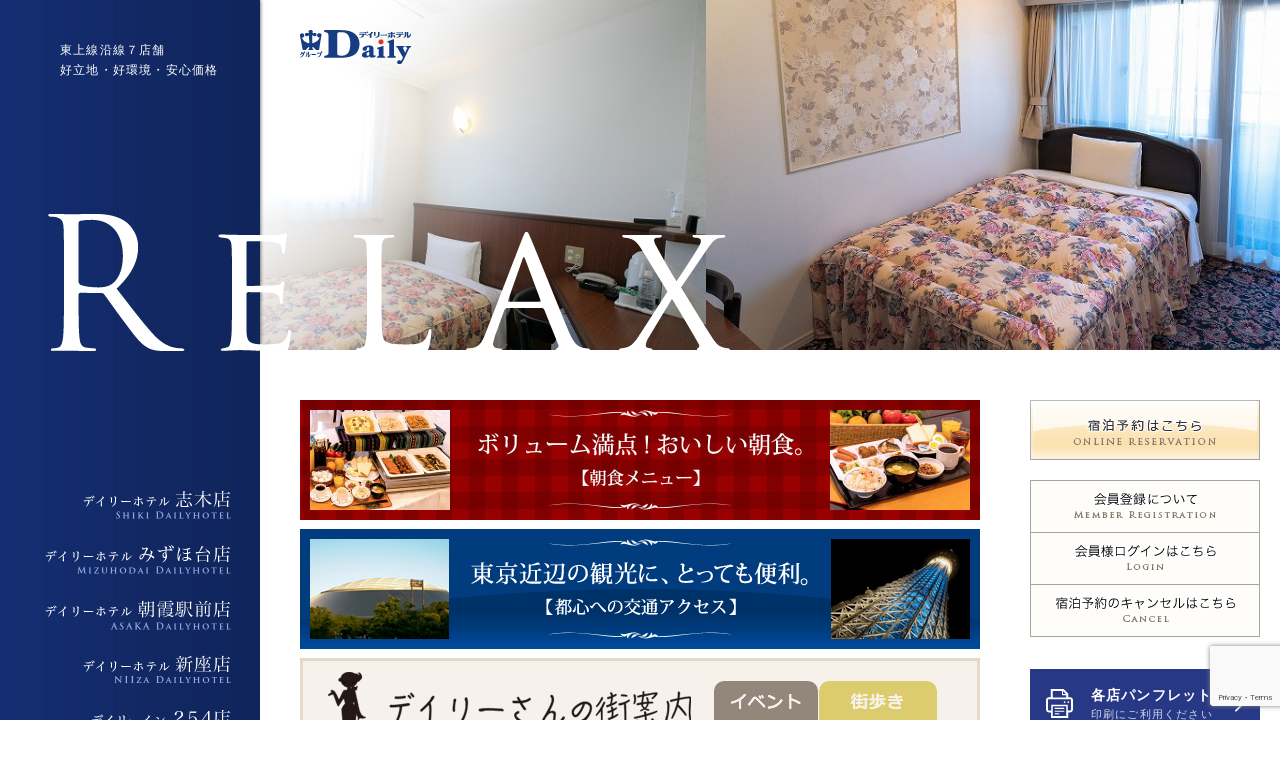

--- FILE ---
content_type: text/html; charset=UTF-8
request_url: https://dailyhotel.jp/author/ondweb
body_size: 20429
content:
<!DOCTYPE html>
<html lang="ja">
<head><!-- Google tag (gtag.js) -->
<script async src="https://www.googletagmanager.com/gtag/js?id=G-NJTY238G16"></script>
<script>
  window.dataLayer = window.dataLayer || [];
  function gtag(){dataLayer.push(arguments);}
  gtag('js', new Date());

  gtag('config', 'G-NJTY238G16');
</script>
<meta charset="utf-8">
<!--[if IE]><meta http-equiv="X-UA-Compatible" content="IE=edge,chrome=1"><![endif]-->
<title>デイリーホテル | </title>
<link rel="stylesheet" href="https://dailyhotel.jp/storage/wp-content/themes/hotel/style.css?update=1769437183" type="text/css" media="screen" />
<script type="text/javascript" src="https://ajax.googleapis.com/ajax/libs/jquery/1.4.2/jquery.min.js"></script>
<script type="text/javascript" src="https://dailyhotel.jp/storage/wp-content/themes/hotel/js/slider.js"></script>
<script type="text/javascript" src="https://dailyhotel.jp/storage/wp-content/themes/hotel/js/common.js?ver=7"></script>
<script type="text/javascript" src="https://dailyhotel.jp/storage/wp-content/themes/hotel/js/heightLine.js"></script>

<script type="text/javascript" src="https://dailyhotel.jp/storage/wp-content/themes/hotel/js/fancybox/jquery.mousewheel-3.0.4.pack.js"></script>
<script type="text/javascript" src="https://dailyhotel.jp/storage/wp-content/themes/hotel/js/fancybox/jquery.fancybox-1.3.4.pack.js"></script>
<link rel="stylesheet" type="text/css" href="https://dailyhotel.jp/storage/wp-content/themes/hotel/js/fancybox/jquery.fancybox-1.3.4.css" media="screen" />

<script type="text/javascript" src="https://maps.google.com/maps/api/js?sensor=false"></script>

<meta name="format-detection" content="telephone=no">
<meta name='robots' content='max-image-preview:large' />
<link rel="alternate" type="application/rss+xml" title="デイリーホテル &raquo; ondweb による投稿のフィード" href="https://dailyhotel.jp/author/ondweb/feed" />
<style id='wp-img-auto-sizes-contain-inline-css' type='text/css'>
img:is([sizes=auto i],[sizes^="auto," i]){contain-intrinsic-size:3000px 1500px}
/*# sourceURL=wp-img-auto-sizes-contain-inline-css */
</style>
<style id='wp-block-library-inline-css' type='text/css'>
:root{--wp-block-synced-color:#7a00df;--wp-block-synced-color--rgb:122,0,223;--wp-bound-block-color:var(--wp-block-synced-color);--wp-editor-canvas-background:#ddd;--wp-admin-theme-color:#007cba;--wp-admin-theme-color--rgb:0,124,186;--wp-admin-theme-color-darker-10:#006ba1;--wp-admin-theme-color-darker-10--rgb:0,107,160.5;--wp-admin-theme-color-darker-20:#005a87;--wp-admin-theme-color-darker-20--rgb:0,90,135;--wp-admin-border-width-focus:2px}@media (min-resolution:192dpi){:root{--wp-admin-border-width-focus:1.5px}}.wp-element-button{cursor:pointer}:root .has-very-light-gray-background-color{background-color:#eee}:root .has-very-dark-gray-background-color{background-color:#313131}:root .has-very-light-gray-color{color:#eee}:root .has-very-dark-gray-color{color:#313131}:root .has-vivid-green-cyan-to-vivid-cyan-blue-gradient-background{background:linear-gradient(135deg,#00d084,#0693e3)}:root .has-purple-crush-gradient-background{background:linear-gradient(135deg,#34e2e4,#4721fb 50%,#ab1dfe)}:root .has-hazy-dawn-gradient-background{background:linear-gradient(135deg,#faaca8,#dad0ec)}:root .has-subdued-olive-gradient-background{background:linear-gradient(135deg,#fafae1,#67a671)}:root .has-atomic-cream-gradient-background{background:linear-gradient(135deg,#fdd79a,#004a59)}:root .has-nightshade-gradient-background{background:linear-gradient(135deg,#330968,#31cdcf)}:root .has-midnight-gradient-background{background:linear-gradient(135deg,#020381,#2874fc)}:root{--wp--preset--font-size--normal:16px;--wp--preset--font-size--huge:42px}.has-regular-font-size{font-size:1em}.has-larger-font-size{font-size:2.625em}.has-normal-font-size{font-size:var(--wp--preset--font-size--normal)}.has-huge-font-size{font-size:var(--wp--preset--font-size--huge)}.has-text-align-center{text-align:center}.has-text-align-left{text-align:left}.has-text-align-right{text-align:right}.has-fit-text{white-space:nowrap!important}#end-resizable-editor-section{display:none}.aligncenter{clear:both}.items-justified-left{justify-content:flex-start}.items-justified-center{justify-content:center}.items-justified-right{justify-content:flex-end}.items-justified-space-between{justify-content:space-between}.screen-reader-text{border:0;clip-path:inset(50%);height:1px;margin:-1px;overflow:hidden;padding:0;position:absolute;width:1px;word-wrap:normal!important}.screen-reader-text:focus{background-color:#ddd;clip-path:none;color:#444;display:block;font-size:1em;height:auto;left:5px;line-height:normal;padding:15px 23px 14px;text-decoration:none;top:5px;width:auto;z-index:100000}html :where(.has-border-color){border-style:solid}html :where([style*=border-top-color]){border-top-style:solid}html :where([style*=border-right-color]){border-right-style:solid}html :where([style*=border-bottom-color]){border-bottom-style:solid}html :where([style*=border-left-color]){border-left-style:solid}html :where([style*=border-width]){border-style:solid}html :where([style*=border-top-width]){border-top-style:solid}html :where([style*=border-right-width]){border-right-style:solid}html :where([style*=border-bottom-width]){border-bottom-style:solid}html :where([style*=border-left-width]){border-left-style:solid}html :where(img[class*=wp-image-]){height:auto;max-width:100%}:where(figure){margin:0 0 1em}html :where(.is-position-sticky){--wp-admin--admin-bar--position-offset:var(--wp-admin--admin-bar--height,0px)}@media screen and (max-width:600px){html :where(.is-position-sticky){--wp-admin--admin-bar--position-offset:0px}}

/*# sourceURL=wp-block-library-inline-css */
</style><style id='global-styles-inline-css' type='text/css'>
:root{--wp--preset--aspect-ratio--square: 1;--wp--preset--aspect-ratio--4-3: 4/3;--wp--preset--aspect-ratio--3-4: 3/4;--wp--preset--aspect-ratio--3-2: 3/2;--wp--preset--aspect-ratio--2-3: 2/3;--wp--preset--aspect-ratio--16-9: 16/9;--wp--preset--aspect-ratio--9-16: 9/16;--wp--preset--color--black: #000000;--wp--preset--color--cyan-bluish-gray: #abb8c3;--wp--preset--color--white: #ffffff;--wp--preset--color--pale-pink: #f78da7;--wp--preset--color--vivid-red: #cf2e2e;--wp--preset--color--luminous-vivid-orange: #ff6900;--wp--preset--color--luminous-vivid-amber: #fcb900;--wp--preset--color--light-green-cyan: #7bdcb5;--wp--preset--color--vivid-green-cyan: #00d084;--wp--preset--color--pale-cyan-blue: #8ed1fc;--wp--preset--color--vivid-cyan-blue: #0693e3;--wp--preset--color--vivid-purple: #9b51e0;--wp--preset--gradient--vivid-cyan-blue-to-vivid-purple: linear-gradient(135deg,rgb(6,147,227) 0%,rgb(155,81,224) 100%);--wp--preset--gradient--light-green-cyan-to-vivid-green-cyan: linear-gradient(135deg,rgb(122,220,180) 0%,rgb(0,208,130) 100%);--wp--preset--gradient--luminous-vivid-amber-to-luminous-vivid-orange: linear-gradient(135deg,rgb(252,185,0) 0%,rgb(255,105,0) 100%);--wp--preset--gradient--luminous-vivid-orange-to-vivid-red: linear-gradient(135deg,rgb(255,105,0) 0%,rgb(207,46,46) 100%);--wp--preset--gradient--very-light-gray-to-cyan-bluish-gray: linear-gradient(135deg,rgb(238,238,238) 0%,rgb(169,184,195) 100%);--wp--preset--gradient--cool-to-warm-spectrum: linear-gradient(135deg,rgb(74,234,220) 0%,rgb(151,120,209) 20%,rgb(207,42,186) 40%,rgb(238,44,130) 60%,rgb(251,105,98) 80%,rgb(254,248,76) 100%);--wp--preset--gradient--blush-light-purple: linear-gradient(135deg,rgb(255,206,236) 0%,rgb(152,150,240) 100%);--wp--preset--gradient--blush-bordeaux: linear-gradient(135deg,rgb(254,205,165) 0%,rgb(254,45,45) 50%,rgb(107,0,62) 100%);--wp--preset--gradient--luminous-dusk: linear-gradient(135deg,rgb(255,203,112) 0%,rgb(199,81,192) 50%,rgb(65,88,208) 100%);--wp--preset--gradient--pale-ocean: linear-gradient(135deg,rgb(255,245,203) 0%,rgb(182,227,212) 50%,rgb(51,167,181) 100%);--wp--preset--gradient--electric-grass: linear-gradient(135deg,rgb(202,248,128) 0%,rgb(113,206,126) 100%);--wp--preset--gradient--midnight: linear-gradient(135deg,rgb(2,3,129) 0%,rgb(40,116,252) 100%);--wp--preset--font-size--small: 13px;--wp--preset--font-size--medium: 20px;--wp--preset--font-size--large: 36px;--wp--preset--font-size--x-large: 42px;--wp--preset--spacing--20: 0.44rem;--wp--preset--spacing--30: 0.67rem;--wp--preset--spacing--40: 1rem;--wp--preset--spacing--50: 1.5rem;--wp--preset--spacing--60: 2.25rem;--wp--preset--spacing--70: 3.38rem;--wp--preset--spacing--80: 5.06rem;--wp--preset--shadow--natural: 6px 6px 9px rgba(0, 0, 0, 0.2);--wp--preset--shadow--deep: 12px 12px 50px rgba(0, 0, 0, 0.4);--wp--preset--shadow--sharp: 6px 6px 0px rgba(0, 0, 0, 0.2);--wp--preset--shadow--outlined: 6px 6px 0px -3px rgb(255, 255, 255), 6px 6px rgb(0, 0, 0);--wp--preset--shadow--crisp: 6px 6px 0px rgb(0, 0, 0);}:where(.is-layout-flex){gap: 0.5em;}:where(.is-layout-grid){gap: 0.5em;}body .is-layout-flex{display: flex;}.is-layout-flex{flex-wrap: wrap;align-items: center;}.is-layout-flex > :is(*, div){margin: 0;}body .is-layout-grid{display: grid;}.is-layout-grid > :is(*, div){margin: 0;}:where(.wp-block-columns.is-layout-flex){gap: 2em;}:where(.wp-block-columns.is-layout-grid){gap: 2em;}:where(.wp-block-post-template.is-layout-flex){gap: 1.25em;}:where(.wp-block-post-template.is-layout-grid){gap: 1.25em;}.has-black-color{color: var(--wp--preset--color--black) !important;}.has-cyan-bluish-gray-color{color: var(--wp--preset--color--cyan-bluish-gray) !important;}.has-white-color{color: var(--wp--preset--color--white) !important;}.has-pale-pink-color{color: var(--wp--preset--color--pale-pink) !important;}.has-vivid-red-color{color: var(--wp--preset--color--vivid-red) !important;}.has-luminous-vivid-orange-color{color: var(--wp--preset--color--luminous-vivid-orange) !important;}.has-luminous-vivid-amber-color{color: var(--wp--preset--color--luminous-vivid-amber) !important;}.has-light-green-cyan-color{color: var(--wp--preset--color--light-green-cyan) !important;}.has-vivid-green-cyan-color{color: var(--wp--preset--color--vivid-green-cyan) !important;}.has-pale-cyan-blue-color{color: var(--wp--preset--color--pale-cyan-blue) !important;}.has-vivid-cyan-blue-color{color: var(--wp--preset--color--vivid-cyan-blue) !important;}.has-vivid-purple-color{color: var(--wp--preset--color--vivid-purple) !important;}.has-black-background-color{background-color: var(--wp--preset--color--black) !important;}.has-cyan-bluish-gray-background-color{background-color: var(--wp--preset--color--cyan-bluish-gray) !important;}.has-white-background-color{background-color: var(--wp--preset--color--white) !important;}.has-pale-pink-background-color{background-color: var(--wp--preset--color--pale-pink) !important;}.has-vivid-red-background-color{background-color: var(--wp--preset--color--vivid-red) !important;}.has-luminous-vivid-orange-background-color{background-color: var(--wp--preset--color--luminous-vivid-orange) !important;}.has-luminous-vivid-amber-background-color{background-color: var(--wp--preset--color--luminous-vivid-amber) !important;}.has-light-green-cyan-background-color{background-color: var(--wp--preset--color--light-green-cyan) !important;}.has-vivid-green-cyan-background-color{background-color: var(--wp--preset--color--vivid-green-cyan) !important;}.has-pale-cyan-blue-background-color{background-color: var(--wp--preset--color--pale-cyan-blue) !important;}.has-vivid-cyan-blue-background-color{background-color: var(--wp--preset--color--vivid-cyan-blue) !important;}.has-vivid-purple-background-color{background-color: var(--wp--preset--color--vivid-purple) !important;}.has-black-border-color{border-color: var(--wp--preset--color--black) !important;}.has-cyan-bluish-gray-border-color{border-color: var(--wp--preset--color--cyan-bluish-gray) !important;}.has-white-border-color{border-color: var(--wp--preset--color--white) !important;}.has-pale-pink-border-color{border-color: var(--wp--preset--color--pale-pink) !important;}.has-vivid-red-border-color{border-color: var(--wp--preset--color--vivid-red) !important;}.has-luminous-vivid-orange-border-color{border-color: var(--wp--preset--color--luminous-vivid-orange) !important;}.has-luminous-vivid-amber-border-color{border-color: var(--wp--preset--color--luminous-vivid-amber) !important;}.has-light-green-cyan-border-color{border-color: var(--wp--preset--color--light-green-cyan) !important;}.has-vivid-green-cyan-border-color{border-color: var(--wp--preset--color--vivid-green-cyan) !important;}.has-pale-cyan-blue-border-color{border-color: var(--wp--preset--color--pale-cyan-blue) !important;}.has-vivid-cyan-blue-border-color{border-color: var(--wp--preset--color--vivid-cyan-blue) !important;}.has-vivid-purple-border-color{border-color: var(--wp--preset--color--vivid-purple) !important;}.has-vivid-cyan-blue-to-vivid-purple-gradient-background{background: var(--wp--preset--gradient--vivid-cyan-blue-to-vivid-purple) !important;}.has-light-green-cyan-to-vivid-green-cyan-gradient-background{background: var(--wp--preset--gradient--light-green-cyan-to-vivid-green-cyan) !important;}.has-luminous-vivid-amber-to-luminous-vivid-orange-gradient-background{background: var(--wp--preset--gradient--luminous-vivid-amber-to-luminous-vivid-orange) !important;}.has-luminous-vivid-orange-to-vivid-red-gradient-background{background: var(--wp--preset--gradient--luminous-vivid-orange-to-vivid-red) !important;}.has-very-light-gray-to-cyan-bluish-gray-gradient-background{background: var(--wp--preset--gradient--very-light-gray-to-cyan-bluish-gray) !important;}.has-cool-to-warm-spectrum-gradient-background{background: var(--wp--preset--gradient--cool-to-warm-spectrum) !important;}.has-blush-light-purple-gradient-background{background: var(--wp--preset--gradient--blush-light-purple) !important;}.has-blush-bordeaux-gradient-background{background: var(--wp--preset--gradient--blush-bordeaux) !important;}.has-luminous-dusk-gradient-background{background: var(--wp--preset--gradient--luminous-dusk) !important;}.has-pale-ocean-gradient-background{background: var(--wp--preset--gradient--pale-ocean) !important;}.has-electric-grass-gradient-background{background: var(--wp--preset--gradient--electric-grass) !important;}.has-midnight-gradient-background{background: var(--wp--preset--gradient--midnight) !important;}.has-small-font-size{font-size: var(--wp--preset--font-size--small) !important;}.has-medium-font-size{font-size: var(--wp--preset--font-size--medium) !important;}.has-large-font-size{font-size: var(--wp--preset--font-size--large) !important;}.has-x-large-font-size{font-size: var(--wp--preset--font-size--x-large) !important;}
/*# sourceURL=global-styles-inline-css */
</style>

<style id='classic-theme-styles-inline-css' type='text/css'>
/*! This file is auto-generated */
.wp-block-button__link{color:#fff;background-color:#32373c;border-radius:9999px;box-shadow:none;text-decoration:none;padding:calc(.667em + 2px) calc(1.333em + 2px);font-size:1.125em}.wp-block-file__button{background:#32373c;color:#fff;text-decoration:none}
/*# sourceURL=/wp-includes/css/classic-themes.min.css */
</style>
<link rel='stylesheet' id='contact-form-7-css' href='https://dailyhotel.jp/storage/wp-content/plugins/contact-form-7/includes/css/styles.css?ver=6.1.4' type='text/css' media='all' />
<link rel="apple-touch-icon" type="image/png" href="https://dailyhotel.jp/favicons/apple-touch-icon-180x180.png">
<link rel="icon" type="image/png" href="https://dailyhotel.jp/favicons/icon-192x192.png">
</head>

<body><script>
  (function(i,s,o,g,r,a,m){i['GoogleAnalyticsObject']=r;i[r]=i[r]||function(){
  (i[r].q=i[r].q||[]).push(arguments)},i[r].l=1*new Date();a=s.createElement(o),
  m=s.getElementsByTagName(o)[0];a.async=1;a.src=g;m.parentNode.insertBefore(a,m)
  })(window,document,'script','//www.google-analytics.com/analytics.js','ga');

  ga('create', 'UA-66511726-1', 'auto');
  ga('send', 'pageview');

</script><div id="wrapper">

<div id="indexCopy">
<p>東上線沿線７店舗<br>
好立地・好環境・安心価格</p>
</div><!-- indexCopy -->

<div id="indexLogo"><h1><img src="https://dailyhotel.jp/storage/wp-content/themes/hotel/img/indexLogo.png"></h1></div>
<div id="indexCatch"><img src="https://dailyhotel.jp/storage/wp-content/themes/hotel/img/catch.png"></div>

<div id="indexImageZona">
<div id="slide-00">
<ul class="slideGuide">
<li class="slideCell"><img src="https://dailyhotel.jp/storage/wp-content/themes/hotel/img/top1_20200705.jpg"></li>
<li class="slideCell"><img src="https://dailyhotel.jp/storage/wp-content/themes/hotel/img/top2_20200705.jpg"></li>
<li class="slideCell"><img src="https://dailyhotel.jp/storage/wp-content/themes/hotel/img/top5_20200705.jpg"></li>
<li class="slideCell"><img src="https://dailyhotel.jp/storage/wp-content/themes/hotel/img/top3_20200705.jpg"></li>
<li class="slideCell"><img src="https://dailyhotel.jp/storage/wp-content/themes/hotel/img/top4_20200705.jpg"></li>
</ul>
</div><!-- slide-00 -->
</div><!-- indexImageZona -->


<div id="contentWrapper">
<div id="primary" class="heightLine">
<div id="primaryContetnt">

<ul id="indexMainBanner">
<li><a href="https://dailyhotel.jp/breakfast/"><img src="https://dailyhotel.jp/storage/wp-content/themes/hotel/img/banner_breakfast_index_ver4.jpg" alt="デイリーホテルの朝食は、手作り煮物が美味しいです。"></a><!--<p style=" margin:0 auto 1rem; font-size:0.8rem; letter-spacing:0;">＊順次、会場バイキング朝食を再開しております。</p>--></li>
<li><a href="https://dailyhotel.jp/tourism/"><img src="https://dailyhotel.jp/storage/wp-content/themes/hotel/img/banner_info_index.png" alt="デイリーホテルは、東京・埼玉・千葉・神奈川の観光にも便利です。"></a></li>
<li><a href="https://dailyhotel.jp/recommend/"><img src="https://dailyhotel.jp/storage/wp-content/themes/hotel/img/dailysan.png" alt="デイリーさんの街案内。デイリーホテル近隣情報です。"></a></li>
</ul>


<div class="mb40">
<h2 class="indexh2">デイリーホテルからのお知らせ<span><img src="https://dailyhotel.jp/storage/wp-content/themes/hotel/img/informationText.jpg" alt="デイリーホテルからのお知らせ"></span></h2>

<div class="mb40">
    <h3 style="font-size:180%;">☆デイリーホテル新座店エレベーター工事にともなう休館のご案内</h3>
    <p>平素よりデイリーホテル新座店をご利用いただき誠にありがとうございます。<br>当館、誠に勝手ながらエレベーター入替工事のため下記日程を休館とさせていただきます。<br>お客様にはご不便とご迷惑をおかけいたしますが、何卒ご理解いただき今後とも変わらぬご愛顧を賜りますようお願い申し上げます。</p>
    <div>デイリーホテル新座店 フロント</div>
    <div class="detailBox">
      <table border="0" cellspacing="0" cellpadding="0" class="stay">
      <tr>
      <th style="background:#f4f2f0;">休館期間</th><td>令和8年1月22日（木）～令和8年2月7日（土）</td>
      </tr>
      </table>
      <ul>
        <li>＊令和8年2月8日（日）15時チェックインより営業再開予定</li>
        <li>＊休館期間中デイリーホテル新座店電話予約等受付時間は、月曜日～土曜日の9時～17時までとさせていただきます。<br>ご了承願います。（日曜日は休業）</li>
      </ul>
    </div>
</div>

<div class="mb80">
    <h2 class="greetingPrice"><span class="mainh2">客室料金及びHP限定料金</span><span class="eng"><img src="https://dailyhotel.jp/storage/wp-content/themes/hotel/img/chargesText.jpg" alt="デイリーホテル新通常料金及び新HP限定料金">（2025年1月20日より）</span></h2>
    <table border="0" cellpadding="0" cellspacing="0" id="stay">
    <tr><th class="roomName">部屋タイプ</th><th class="normalFee">新通常料金</th><th class="greetingFee">新HP限定料金</th><tr>
    <tr><td class="roomName">シングル</td><td class="normalFee">￥7,400</td><td class="greetingFee">￥6,900</td><tr>
    <tr><td class="roomName">ゆったりシングル</td><td class="normalFee">￥7,900</td><td class="greetingFee">￥7,400</td><tr>
    <tr><td class="roomName">ダブル</td><td class="normalFee">￥10,000</td><td class="greetingFee">￥9,500</td><tr>
    <tr><td class="roomName">ツイン</td><td class="normalFee">￥11,500</td><td class="greetingFee">￥11,000</td><tr>
    <tr><td class="roomName">ゆったりツイン</td><td class="normalFee">￥12,500</td><td class="greetingFeeLast">￥12,000</td><tr>
    </table>
</div>



<dl id="indexPush">
<!--
<dt style="height:184px;"><a href="https://dailyhotel.jp/storage/wp-content/themes/hotel/img/campaign-2014-fall-big.jpg" id="campaign"><img src="https://dailyhotel.jp/storage/wp-content/themes/hotel/img/campaign-2014-fall.jpg" alt="デイリーホテルの秋のキャンペーン"></a></dt>
<dd style="height:184px;">
<h3>秋のほっこりキャンペーン</h3>
<p>ありがとうをかたちに！<br>
お客様にほっこりアメニティをプレゼント♪</p>
<p>2014年10月20日より</p>
</dd>
-->
<dt style="clear:both;"><a href="https://dailyhotel.jp/storage/wp-content/themes/hotel/img/lady_set_b_ver3.jpg" class="popup"><img src="https://dailyhotel.jp/storage/wp-content/themes/hotel/img/lady_set_s_ver3.jpg" alt="デイリーホテルのレディースセット"></a>
<!--<a href="https://dailyhotel.jp/storage/wp-content/themes/hotel/img/lady_set_l.jpg" class="popup" style="display:inline-block; text-align:center; padding:5px 10px 5px 20px; line-height:1; margin:10px 0 0; background:url(https://dailyhotel.jp/storage/wp-content/themes/hotel/svg/popup.svg) 0 center no-repeat; background-size:14px;">詳細はこちら</a>--></dt>
<dd>
<h3>ネット販売限定！女性のお客様に嬉しい、レディースセット付きプラン新登場！</h3>
<p>コスメからリラクゼーショングッズまで多数入ったお得なセットです。
出張やご旅行などのお疲れやリラックスタイムにぜひ！</p>

<div style="background:#fffbf4; padding:15px 20px 10px; border:1px solid #b9b9b9; margin-bottom:20px;">
<h3>アメニティー・レディースセット...<br>
＜豪華15点セットをWEB上で好評販売中＞</h3>
<!--<p>￥<span style="font-size:180%;">1,000</span>（税込み）</p>-->
<ul style="padding:0 0 0 20px;">
<li style="list-style-type: disc;list-style-position: outside;">無くなり次第プラン終了とさせていただきます。</li>
<li style="list-style-type: disc;list-style-position: outside;">男性のお客様もお申込みいただけます。</li>
<li style="list-style-type: disc;list-style-position: outside;">セットの内容は季節により変更になる場合があります。</li>
</ul>
</div>
<p style="padding-bottom:20px;">レディースプランは「<a href="http://dailyhotel.jp/prenotazione/">宿泊予約ページ</a>」より承ります。<br>ご不明点はお気軽にお尋ねください。</p>
</dd>

<dt style="clear:both; height:120px;"><img src="https://dailyhotel.jp/storage/wp-content/themes/hotel/img/wifi_icon.png" alt="デイリーホテルは全館でWi-Fi完備"></dt>
<dd style="height:120px;">
<h3>全館Wi-Fi完備</h3>
<p>全室、インターネット接続が可能です。<br>
ビジネスや、インターネット検索にご利用ください。
</p>
</dd>
<!--
<dt style="clear:both; height:184px;"><img src="https://dailyhotel.jp/storage/wp-content/themes/hotel/img/parking.png" alt="デイリーホテルの大型駐車場"></dt>
<dd style="height:184px;">
<h3>大型駐車場あります！</h3>
<p>大型駐車場あり。特大バス・トラックのお車可能です。<br>
駐車場無料、台数限りあります。</p>
<p>住所：埼玉県富士見市大字水子4213-1<br>
浦和・所沢バイパス（国道463号線）沿い</p>
</dd>
-->
</dl>
<div style="clear:both; padding-top:2rem;"></div>



<p id="pastNewsBtn">過去のお知らせ</p>


<!--
<div class="mb40">
<h3 style="font-size:180%;">☆『川越祭り』開催期間中の駐車場ご利用案内</h3>
<p>本年10月17日（土）・10月18日（日）の2日間、川越祭りが開催されます。<br>
期間中は、当ホテルを含め近隣一帯が交通規制の対象となります。また期間前・中は多くの人出が予想されます。事故防止も含め、開催期間中は「デイリーホテル小江戸川越店」の駐車場利用を下記の通りとさせて頂きます。
詳細につきましては直接店舗に問い合わせをお願いいたします。</p>
<table id="attentionFromHotel" border="0" cellspacing="0" cellpadding="0">
<tr>
<th style="background:#f4f2f0;">１０月１６日（金）</th><td><span class="important">午前10時以降駐車場利用不可</span></td>
</tr>
<tr>
<th style="background:#f4f2f0;">１０月１７日（土）</th><td><span class="important">全日駐車場利用不可</span></td>
</tr>
<tr>
<th style="background:#f4f2f0;">１０月１８日（日）</th><td><span class="important">全日駐車場利用不可</span></td>
</tr>
<tr>
<th style="background:#f4f2f0;">１０月１９日（月）</th><td><span style="color:#339933;">午前10時～駐車場利用可</span></td>
</tr>
</table>
<p>ご理解・ご協力のほどよろしくお願いをいたします。</p>
</div>

<div class="mb40">
<h3 style="font-size:180%;">☆『川越百万灯夏祭り』開催期間中の駐車場ご利用案内</h3>
<p>７月最終週末（日程未確定）に川越百万灯夏祭りの開催が予定されています。<br>
期間中は、当ホテルを含め近隣一帯が交通規制の対象となります。<br>
開催期間中は当ホテルの駐車場を制限させて頂きますので、ご予約の際はご注意くださいますようお願いいたします。<br>
詳細はフロントスタッフへお尋ねくださいませ。</p>
</div>
-->
<div id="indexPastNewsWrapper">


<div class="mb40">
    <h3 style="font-size:180%;">☆朝霞駅前店休館のお知らせ</h3>
    <p><span class="important">令和7年12月31日(水)10時</span>チェックアウトより、<span class="important">令和8年1月3日(土)</span>迄、<span class="important">休館</span>いたします。<br>年始は<span style="color:#339933;">令和8年1月4日(日)15時</span>のチェックインより、営業いたします。</p>
</div>

<div class="mb40">
    <h3 style="font-size:180%;">☆川越まつり開催期間中の駐車場のご利用につきまして☆</h3>
    <p>令和7年10月18日（土）〜10月19日（日）に川越まつりが開催されます。<br>それに伴いホテル敷地内駐車場及び提携駐車場のご利用を下記の通り制限いたします。</p>
    <table id="attentionFromHotel" border="0" cellspacing="0" cellpadding="0">
    <tr>
    <th style="background:#f4f2f0;">１０月１７日（金）</th><td><span class="important">午前10時以降利用不可</span></td>
    </tr>
    <tr>
    <th style="background:#f4f2f0;">１０月１８日（土）</th><td><span class="important">終日利用不可</span></td>
    </tr>
    <tr>
    <th style="background:#f4f2f0;">１０月１９日（日）</th><td><span class="important">終日利用不可</span></td>
    </tr>
    <tr>
    <th style="background:#f4f2f0;">１０月２０日（月）</th><td><span style="color:#339933;">午前10時以降駐車場利用可</span></td>
    </tr>
    </table>
    <p class="important">※上記期間は止め置きでのご利用もお断りいたします。</p>
    <p>上記期間は当ホテルを含め、提携駐車場及び近隣一帯が交通規制の対象となり、多くの人出が予想されます。<br>ご迷惑をおかけいたしますが、事故防止の為、何卒ご理解賜りますようお願い申し上げます。</p>
</div>

<div class="mb40">
    <h3 style="font-size:180%;">☆お客様各位　価格改定のお知らせ</h3>
    <p>平素よりデイリーホテルグループをご利用いただき誠にありがとうございます。<br>当ホテルグループでは、お客様に快適にご宿泊いただけますよう企業努力を続けてまいりましたが、今般光熱費・材料費等多くのコスト上昇により現行のサービス・宿泊費の維持が困難となり、やむなく2025年1月20日（月）から価格改定をさせていただくこととなりました。<br>これからも、皆様に愛されるホテルであり続けられますよう、サービスの向上に努めてまいりますので、何卒ご理解いただき今後とも変わらぬご愛顧を賜りますようお願い申し上げます。</p>
    <div>デイリーホテルグループ　代表　栗原 忍</div>
</div>

<div class="mb40">
    <h3 style="font-size:180%;">☆客室料金及びHP限定料金改定のご案内</h3>
    <p>デイリーホテルグループをご利用いただきありがとうございます。<br>2025年1月20日（月）より客室料金及びHP限定料金を下記のように改定をさせていただきます。</p>
    <p class="note">・各プランの新HP限定料金につきましては、2025年1月20日以降、HP内「<a href="https://dailyhotel.jp/prenotazione">宿泊予約ページ</a>」より ご確認をお願いいたします。<br>・HP限定料金はHP予約受付のみ適用になります。お電話・直接予約時は通常料金でのご案内になりますのでご注意を願います。</p>
</div>

<div class="mb40">
<h3 style="font-size:180%;">☆朝霞駅前店・新座店休館のお知らせ</h3>
<p><span class="important">令和6年12月31日(火)10時</span>チェックアウトより、<span class="important">令和7年1月3日(金)</span>迄、<span class="important">休館</span>いたします。<br>
年始は<span style="color:#339933;">令和7年1月4日(土)15時</span>のチェックインより、営業いたします。</p>
</div>

<div class="mb40">
<h3 style="font-size:180%;">☆客室料金及びHP限定料金改定のご案内</h3>
<p>デイリーホテルグループをご利用いただきありがとうございます。2023年7月1日（土）より客室料金及びHP限定料金を下記のように改定をさせていただきます。<br>
また、今回の改定にともない日祝料金を廃止させていただき、デイリーホテルグループ全店・全日同料金でのご案内へと変更をさせていただきます。</p>
<p class="note">・各プランの新HP限定料金につきましては、2023年7月1日以降、HP内「<a href="https://dailyhotel.jp/prenotazione">宿泊予約ページ</a>」より ご確認をお願いいたします。<br>
・HP限定料金はHP予約受付のみ適用になります。お電話・直接予約時は通常料金でのご案内になりますのでご注意を願います。</p>
<h2 class="greetingPrice"><span class="mainh2">新通常料金及び新HP限定料金</span><span class="eng"><img src="https://dailyhotel.jp/storage/wp-content/themes/hotel/img/chargesText.jpg" alt="デイリーホテル新通常料金及び新HP限定料金">（2023年7月1日より）</span></h2>
<table border="0" cellpadding="0" cellspacing="0" id="stay">
<tr><th class="roomName">部屋タイプ</th><th class="normalFee">新通常料金</th><th class="greetingFee">新HP限定料金</th><tr>
<tr><td class="roomName">シングル</td><td class="normalFee">￥6,900</td><td class="greetingFee">￥6,400</td><tr>
<tr><td class="roomName">ゆったりシングル</td><td class="normalFee">￥7,400</td><td class="greetingFee">￥6,900</td><tr>
<tr><td class="roomName">ダブル</td><td class="normalFee">￥9,100</td><td class="greetingFee">￥8,600</td><tr>
<tr><td class="roomName">ツイン</td><td class="normalFee">￥10,500</td><td class="greetingFee">￥10,000</td><tr>
<tr><td class="roomName">ゆったりツイン</td><td class="normalFee">￥11,500</td><td class="greetingFeeLast">￥11,000</td><tr>
<!--<tr><td class="roomName">トリプル</td><td class="normalFee">￥12,700</td><td class="greetingFeeLast">￥12,200</td><tr>-->
</table>
</div>

<div class="mb40">
<h3 style="font-size:180%;">☆2024年7月20日（土）・21日（日）敷島神社祭典に伴う「志木市内交通規制」のお知らせ</h3>
<p><span class="important">7月20日（土）・21日（日）</span>は敷島神社祭典により<span class="important">18:00〜22:00</span>の間、デイリーホテル周辺地域は通行止めなど<span class="important">交通規制</span>が行われます。また周辺道路及びホテル駐車場・コインパーキングは大変混雑が予想されます。公共交通機関をご利用いただくか早めにチェックインしていただくなどご理解とご協力をお願い申し上げます。</p>
<a href="https://dailyhotel.jp/storage/wp-content/themes/hotel/img/shiki_traffic2024.pdf" target="_blank" class="pdfBtn">交通規制のご案内</a>
</div>

<div class="mb40">
<h3 style="font-size:180%;">☆朝霞駅前店・新座店休館のお知らせ</h3>
<p><span class="important">令和5年12月31日(日)10時</span>チェックアウトより、<span class="important">令和6年1月3日(水)</span>迄、<span class="important">休館</span>いたします。<br>
年始は<span style="color:#339933;">令和6年1月4日(木)15時</span>のチェックインより、営業いたします。</p>
</div>


<div class="mb40">
<h3 style="font-size:180%;">☆令和5年7月22日（土）・23日（日）敷島神社祭典に伴う「志木市内交通規制」のお知らせ</h3>
<p><span class="important">7月22日（土）・23日（日）</span>は敷島神社祭典により<span class="important">18:00〜22:00</span>の間、デイリーホテル周辺地域は通行止めなど<span class="important">交通規制</span>が行われます。また周辺道路及びホテル駐車場・コインパーキングは大変混雑が予想されます。公共交通機関をご利用いただくか早めにチェックインしていただくなどご理解とご協力をお願い申し上げます。</p>
<a href="https://dailyhotel.jp/storage/wp-content/themes/hotel/img/shiki_traffic2023.pdf" target="_blank" class="pdfBtn">交通規制のご案内</a>
</div>


<div class="mb40">
<h3 style="font-size:180%;">☆お客様各位 価格改定のお知らせ</h3>
<p>平素よりデイリーホテルグループをご利用いただき誠にありがとうございます。
当ホテルグループでは、お客様に快適にご宿泊いただけますよう企業努力を続けてまいりましたが、今般光熱費・材料費等多くのコスト上昇により現行のサービス・宿泊費の維持が困難となり、やむなく2023年7月1日（土）から価格改定をさせていただくこととなりました。<br>
これからも、皆様に愛されるホテルであり続けられますよう、サービスの向上に努めてまいりますので、何卒ご理解いただき今後とも変わらぬご愛顧を賜りますようお願い申し上げます。</p>
<p>デイリーホテルグループ 代表 栗原忍</p>
</div>


<div class="mb40">
<h3 style="font-size:180%;">☆「2023全国版旅して！埼玉割」<br>観光応援キャンペーン販売終了のお知らせ</h3>
<p>いつもデイリーホテルグループをご利用いただきありがとうございます。<br>ご好評をいただきました「2023全国版旅して！埼玉割」観光応援キャンペーンつきまして、デイリーホテルグループ全店舗においてクーポン配布枚数の上限となりましたので同キャンペーン予約受付を終了とさせていただきます。<br>今後、埼玉県より同キャンペーンの追加や変更がありましたらあらためてこちらのページにてご案内をさせていただきます。<br>ご利用いただき誠にありがとうございました。</p>
</div>


<div class="mb40">
<h3 style="font-size:180%;">☆HP限定料金のご案内</h3>
<p>デイリーホテルグループをご利用いただきありがとうございます。<br>
日頃のご愛顧に感謝し、2023年1月より自社公式HP予約に限り『HP限定料金』での販売を開始いたします。<br>
なお提供数に限りがございます。<br>
お電話予約を含む自社公式HP以外のご予約は通常料金になりますことをご了承ください。<br>
ビジネスやレジャーにぜひご活用いただき、皆様のお越しを従業員一同心よりお待ちしております。</p>
<p class="note">・各プランのHP限定料金につきましては、HP内「<a href="https://dailyhotel.jp/prenotazione">宿泊予約ページ</a>」より ご確認をお願いいたします。</p>
<h2 class="greetingPrice"><span class="mainh2">HP限定料金</span><span class="eng"><img src="https://dailyhotel.jp/storage/wp-content/themes/hotel/img/chargesText.jpg" alt="デイリーホテルのHP限定料金"></span></h2>
<table border="0" cellpadding="0" cellspacing="0" id="stay">
<tr><th class="roomName">部屋タイプ</th><th class="normalFee">通常料金</th><th class="greetingFee">HP限定料金</th><tr>
<tr><td class="roomName">シングル</td><td class="normalFee">￥6,400</td><td class="greetingFee">￥5,900</td><tr>
<tr><td class="roomName">ゆったりシングル</td><td class="normalFee">￥6,900</td><td class="greetingFee">￥6,400</td><tr>
<tr><td class="roomName">ダブル</td><td class="normalFee">￥8,600</td><td class="greetingFee">￥8,100</td><tr>
<tr><td class="roomName">ツイン</td><td class="normalFee">￥9,600</td><td class="greetingFee">￥9,100</td><tr>
<tr><td class="roomName">ゆったりツイン</td><td class="normalFee">￥10,600</td><td class="greetingFeeLast">￥10,100</td><tr>
<!--<tr><td class="roomName">トリプル</td><td class="normalFee">￥12,700</td><td class="greetingFeeLast">￥12,200</td><tr>-->
</table>
</div>


<div class="mb40">
<h3 style="font-size:180%;">☆「2023全国版旅して！埼玉割」観光応援キャンペーンについて</h3>
<img src="https://dailyhotel.jp/storage/wp-content/themes/hotel/img/cp20230105.jpg" style="margin:5px 0 0;">
<p>いつもデイリーホテルグループをご利用いただきありがとうございます。<br>
当ホテルグループは「2023全国版旅して！埼玉割」観光応援キャンペーン対象ホテルです。<br>
下記のように受付けを開始することをお知らせいたします。</p>
<div class="mt30 mb30">
<p>「2023全国版旅して！埼玉割」観光応援キャンペーンデイリーホテルグループスケジュール</p>
<table class="simpleTable">
  <tr><td>①</td><td>キャンペーン予約受付開始日</td><td>令和4年12月26日（月）午後1時～</td></tr>
  <tr><td>②</td><td>キャンペーン開始日</td><td>令和5年1月10日（火）チェックイン～</td></tr>
  <tr><td>③</td><td>キャンペーン終了予定日</td><td><span style="color:#ff0000;font-weight:bold;">クーポン配布終了次第</span>又は令和5年3月31日（金）宿泊まで</td></tr>
</table>
<ul>
<li>＊当ホテルグループでの上記キャンペーンのご利用は、<span style="color:#ff0000;">電話予約のみ</span>が適用対象となります。</li>
<li><span style="text-decoration:underline;">＊令和4年12月25日以前にいただいたご予約は、</span><span style="color:#ff0000;">【適用対象外】</span>となります。</li>
</ul>
  <div class="mt30">
  <p>当キャンペーンのご利用をご希望のお客様は、恐れ入りますが下記注意事項をご確認のうえ、お電話にてお申し込みをお願いいたします。あわせまして、下記リンク2023全国版埼玉割公式サイトにて適用条件をご確認の上、ご宿泊予定店舗へ直接お問い合わせをお願いいたします。</p>
  <ul>
  <li style="font-weight:bold;">＊当キャンペーンは期間中であっても配布電子クーポンがなくなり次第終了となり、お客様のご希望に添えない場合がございます。あらかじめご了承願います。</li>
  <li style="font-weight:bold;">＊既存予約の振替えにつきまして<br>デイリーホテルグループ全店におきまして、<span style="color:#ff0000;font-weight:bold;">ご宿泊当日の既存予約振替えにつきまして対応をいたしかねる場合がございます。</span>既存予約振替えご希望のお客様はお手数ですが、事前にご希望店舗へ直接問い合わせをお願いいたします。</li>
  <li>＊チェックイン時に必要書類等の不備があった場合、キャンペーンをご利用いただけない場合がございます。あらかじめご了承ください。</li>
  </ul>
  <dl class="mt20">
  <dt style="font-weight:bold;">「2023全国版旅して！埼玉割」事業について</dt>
  <dd><a href="https://premium-gift.jp/tabishite-saitama-japan2" target="_blank">https://premium-gift.jp/tabishite-saitama-japan2</a></dd>
  </dl>
  </div>
</div>
</div>


<div class="mb40">
<h3 style="font-size:180%;">☆とくとく埼玉観光飲食クーポン配布のご案内</h3>
<img src="https://dailyhotel.jp/storage/wp-content/themes/hotel/img/cp20221228.jpg" style="margin:5px 0 0;">
<p>デイリーホテルグループをご利用いただきありがとうございます。<br>
当グループはとくとく埼玉観光飲食クーポン配布対象施設となります。<br>
クーポンご希望のお客様は下記お知らせをご確認のうえ、チェックイン時フロントまでお声掛けをください。</p>
<p style="font-weight:bold;">＜デイリーホテルグループからのお知らせ＞</p>
<ul>
<li>＊<span style="font-weight:bold;">クーポン配布はご予約順ではなくご到着順となります。</span>ご到着時にご希望に添えない場合がございます。予めご了承ください。</li>
<li>＊クーポン配布時にワクチンパッケージ（ワクチン３回以上接種証明もしくは期間有効PCR・抗原検査陰性証明書）と身分証明書原本をご提示いただきます。<span style="font-weight:bold;color:#ff0000;">ご提示いただけない場合はクーポンをお渡しすることができません。</span></li>
<li>＊一部全国割りとの併用ができない場合がございます。</li>
<li>＊クーポンがなくなり次第配布終了とさせていただきます。</li>
<li>＊<span style="font-weight:bold;">ご利用にあたり下記とくとく埼玉観光飲食クーポン公式ホームページの確認をお願いします。</span><br>
とくとく埼玉観光飲食クーポン公式HP：<a href="https://premium-gift.jp/tokutoku_saitama3" target="_blank">https://premium-gift.jp/tokutoku_saitama3</a></li>
</ul>
</div>


<div class="mb40">
<h3 style="font-size:180%;">☆「全国版旅して！埼玉割」観光応援キャンペーン販売終了のお知らせ</h3>
<p>いつもデイリーホテルグループをご利用いただきありがとうございます。<br>
ご好評をいただきました「全国版旅して！埼玉割」観光応援キャンペーンつきまして、デイリーホテルグループ全店舗においてクーポン配布枚数の上限となりましたので同キャンペーン予約受付を終了とさせていただきます。<br>
今後、埼玉県より同キャンペーンの追加や変更がありましたらあらためてこちらのページにてご案内をさせていただきます。<br>
ご利用いただき誠にありがとうございました。</p>
</div>


<div class="mb40">
<h3 style="font-size:180%;">☆朝霞駅前店・新座店休館のお知らせ</h3>
<p>令和４年12月31日(土)10時チェックアウトより令和５年1月3日(火)迄、休館いたします。<br>年始は令和５年1月4日(水)15時のチェックインより、営業いたします。</p>
</div>


<div class="mb40">
<h3 style="font-size:180%;">☆デイリーホテル志木店・みずほ台店・朝霞駅前店・新座店・デイリーイン254店・上福岡駅前店・川越店<br>「全国版旅して！埼玉割」観光応援キャンペーン販売終了のお知らせ</h3>
<p>いつもデイリーホテルグループをご利用いただきありがとうございます。<br><span style="color:#ff0000;font-weight:bold;">デイリーホテル志木店・みずほ台店・朝霞駅前店・新座店・デイリーイン254店・上福岡駅前店・川越店</span>におきまして「全国版旅して！埼玉割」観光応援キャンペーンクーポン配布枚数の上限となりましたので、<br><span style="color:#ff0000;font-weight:bold;">同キャンペーンご利用の宿泊販売を終了させていただきました。</span><br>ご利用いただき誠にありがとうございました。</p>
</div>


<div class="mb40">
<h3 style="font-size:180%;">☆「全国版旅して！埼玉割」観光応援キャンペーンについて</h3>
<p>いつもデイリーホテルグループをご利用いただきありがとうございます。<br>
当ホテルグループは【「全国版旅して！埼玉割」観光応援キャンペーン】対象ホテルです。<br>下記のように受付けを開始することをお知らせいたします。</p>
<div class="mt30 mb30">
<p>「全国版旅して！埼玉割観光応援キャンペーン」デイリーホテルグループスケジュール</p>
<table class="simpleTable">
  <tr><td>①</td><td>キャンペーン予約受付開始日</td><td>令和4年10月20日（木）午後1時～</td></tr>
  <tr><td>②</td><td>キャンペーン開始日</td><td>令和4年10月21日（金）チェックイン～</td></tr>
  <tr><td>③</td><td>キャンペーン終了予定日</td><td><span style="color:#ff0000;font-weight:bold;">クーポン配布終了次第</span>又は令和4年12月20日（火）宿泊まで</td></tr>
</table>
<ul>
<li>＊当ホテルグループでの上記キャンペーンのご利用は、<span style="color:#ff0000;">電話予約のみ</span>が適用対象となります。</li>
<li><span style="text-decoration:underline;">＊令和4年10月19日以前にいただいたご予約は、</span><span style="color:#ff0000;">【適用対象外】</span>となります。</li>
</ul>
</div>

<p>当キャンペーンのご利用をご希望のお客様は、恐れ入りますが下記注意事項をご確認のうえ、お電話にてお申し込みをお願いいたします。あわせまして、下記リンク全国版埼玉割公式サイトにて適用条件をご確認の上、ご宿泊予定店舗へ直接お問い合わせをお願いいたします。</p>
<ul class="komeList">
<li style="font-weight:bold;">当キャンペーンは期間中であっても配布クーポンがなくなり次第終了となり、お客様のご希望に添えない場合がございます。あらかじめご了承願います。</li>
<li style="font-weight:bold;">既存予約の振替えにつきまして<br>デイリーホテルグループ全店におきまして、<span style="color:#ff0000;font-weight:bold;">ご宿泊当日の既存予約振替えにつきまして対応をいたしかねる場合がございます。</span>既存予約振替えご希望のお客様はお手数ですが、事前にご希望店舗へ直接問い合わせをお願いいたします。</li>
<li>チェックイン時に必要書類等の不備があった場合、キャンペーンをご利用いただけない場合がございます。あらかじめご了承ください。</li>
</ul>
<div class="mt20"><p style="font-weight:bold;">「全国版旅して！埼玉割」事業について<br><a href="https://premium-gift.jp/tabishite-saitama-japan" target="_blank">https://premium-gift.jp/tabishite-saitama-japan</a></p></div>
</div>


<div class="mb40">
<h3 style="font-size:180%;">☆創業40周年記念特別料金ご案内期間延長について</h3>
<p>創業40周年を記念し、日頃の感謝の気持ちを込めて創業記念特別料金にてご案内させていただいておりますが、好評につき下記のようにご案内期間を延長させていただきます。皆様のお越しを心よりお待ちしております。</p>
<ul class="pointList">
<li>2022年2月10日～<span style="color:#ff0000;">2022年12月31日</span>までにお申し込みいただいた全てのHPご予約を創業記念特別料金にてご案内をさせていただきます。</li>
</ul>
</div>


<div class="mb40" id="greeting40Wrapper">
<h3 style="font-size:180%;">デイリーホテル40周年のご挨拶</h3>
<p>このたびデイリーホテルは2022年2月10日をもちまして、<br>
創業40周年を迎えました。<br>
これもひとえに、皆々様の多大なるご支援、ご愛顧の賜物と心より深く感謝を申し上げます。</p>
<p>弊社は1982年2月10日、志木第一ホテルとして志木店を開業しました。<br>
その後デイリーホテルと社名を改め、お客様に支えられ7店舗に業容を拡大、<br>
一歩一歩地道に歴史を作ってまいりました。</p>
<p>時代の変化や文化の発展とともにサービスの向上が求められる中、<br>
これからもお客様の心に温もりあるサービスを届けられますように成長を続けてまいります。<br>
40周年という節目を無事に迎えられたことに感謝をし、<br>
私達はより一層の努力をおこない皆様のご愛顧にお応えしていく所存でございます。<br>
今後ともデイリーホテルグループの変わらぬご愛顧をよろしくお願い申し上げます。</p>
<p class="signText">デイリーホテル株式会社<br>
株式会社デイリーシステム<br>
代表取締役社長　栗原忍</p>
</div>


<div class="mb40">
<h3 style="font-size:180%;">☆上福岡駅前店10周年のご挨拶</h3>
<p>平素は格別のご高配を賜り厚くお礼申し上げます。<br>
おかげさまでデイリーホテル上福岡駅前店は、2022年6月20日に10周年を迎えることができました。<br>
この節目の年を無事に迎える事ができました事は、皆々様の多大なるご支援の賜物と心より感謝を申し上げます。</p>
<p>上福岡駅は西口の広く整った駅前広場や複合施設、東口の横断歩道橋等、近年の都市再開発によって環境が整備されとても利用しやすい町になりました。<br>
昨今ではビジネス以外の様々な用途でもご利用いただく機会が増え、サービス内容の工夫と充実が常に課題となっております。</p>
<p>これからも近隣の多くの企業様をはじめ多くのお客様に変わらぬご愛顧をいただけますように従業員一同心の成長と技術の向上に努めてまいります。<br>
そして次の節目にまたご挨拶ができますように心機一転、一層の努力をしていく所存でございます。</p>
<p>今後ともなにとぞデイリーホテルグループのご愛顧を賜りますようお願い申し上げます。</p>
</div>


<div class="mb40">
<h3 style="font-size:180%;">☆川越店５周年のご挨拶</h3>
<p>平素は格別のご高配を賜り厚くお礼申し上げます。おかげさまでデイリーホテル川越店は、2021年11月7日に5周年を迎えることができました。これもひとえに皆様のご支援、ご愛顧の賜物と心から感謝いたしております。</p>
<p>デイリーホテルグループの創業からまもなく40年、小江戸の町川越でのおもてなしに新たな一歩を踏み出し歴史ある風情を大切に守ってきた町並みや川越を訪れるお客様からおもてなしの温かい心を学びながら日々変化と工夫を求めてまいりました。</p>
<p>近年では厳しいコロナ禍により、新しい生活様式とともに新たなおもてなしが必要とされていると日々感じております。ひとりひとりの力はとても小さく弱いものですが、それらが合わさったときとても明るい進化に繋がることを信じて私達は今後も誠意あるサービス向上に努めてまいります。これからもデイリーホテルグループのご愛顧を宜しくお願い申し上げます。</p>
<!--<p>つきましては、11月7日から10日まで川越店にご宿泊いただいたお客様へ心ばかりの粗品をご用意しております。<br>お客様のご利用をスタッフ一同心よりお待ちしております。</p>-->
</div>


<div class="mb40">
<h3 style="font-size:180%;">☆安心・安全にお泊りいただくために</h3>
<div id="forCovid"><a href="https://dailyhotel.jp/storage/wp-content/themes/hotel/img/forcovid20200829.jpg" class="popup"><img src="https://dailyhotel.jp/storage/wp-content/themes/hotel/img/forcovid20200829.jpg"></a></div>
<p id="forCovidThanksText">皆様のご理解・ご協力をお願いいたします。</p>
</div>

<div class="mb40">
<div class="cautionWrapper"><a href="https://dailyhotel.jp/storage/wp-content/themes/hotel/pdf/information20200806_ver2.pdf" target="_blank">重要なお知らせ</a></div>
</div>

<div class="mb40">
<h3 style="font-size:180%;">☆ビジネス利用デイユースプランを始めました！</h3>
<p class="indexInfoText" style="margin-bottom:10px;">【ドリンクサービス付き・最大８時間利用】<br>テレワーク、勉強、休憩、集中作業等に最適！<br>
静かな個室をワーキングスペースとしてご利用いただけます。<br>詳細は<a href="https://dailyhotel.jp/plan/">宿泊プラン</a>をご覧ください。</p>
</div>


<div class="mb40">
<h3 style="font-size:180%;">☆無料朝食バイキング一時休止につきまして</h3>
<p class="indexInfoText">平素はデイリーホテルグループをご利用下さいまして、誠にありがとうございます。このたび、新型コロナウイルス感染症の拡大を受け、当ホテルではお客様及びスタッフの健康と安全を考慮し、以下の対応を実施させていただきます。</p>
<ul class="pointList">
<li>バイキング無料朝食サービスの対応につきまして2020年4月15日よりコロナウイルス拡散防止のため、バイキング無料朝食サービスを控えさせていただきます。当面の間、持出個包装軽食とドリンクのご提供とさせていただきます。＊ドリンクは24時間お楽しみいただけます。</li>
<li>消毒液の設置とご利用依頼の徹底デイリーホテルグループでは、お客様に安心してご利用いただくためにドアノブ等お客様の手が触れやすい場所のアルコール消毒清掃を実施しております。また、ホテルフロント・フリースペース入口に消毒液を設置し、手指の消毒を推奨しております。お客様におかれましても手指の消毒及びうがい手洗いの遂行にご協力をお願い申し上げます。</li>
<li>ホテルスタッフの健康管理スタッフの手洗い・うがい・消毒の徹底はもとより、体調管理も強化しております。</li>
</ul>
<p>何卒ご理解・ご協力のほどよろしくお願いいたします。<br>
デイリーホテルグループ<br>
管理部部長 藤森雄</p>
</div>


<div class="mb40">
<h3 style="font-size:180%;">☆デイリーホテル志木店・みずほ台店・朝霞駅前店・デイリーイン254店・上福岡駅前店・川越店<br>「2023全国版旅して！埼玉割」観光応援キャンペーン販売終了のお知らせ</h3>
<p>いつもデイリーホテルグループをご利用いただきありがとうございます。<br>
ご好評をいただきました「全国版旅して！埼玉割」観光応援キャンペーンつきまして、デイリーホテル志木店・みずほ台店・朝霞駅前店・デイリーイン254店・上福岡駅前店・川越店においてクーポン配布枚数の上限となりましたので同キャンペーン予約受付を終了とさせていただきます。今後、埼玉県より同キャンペーンの追加や変更がありましたらあらためてこちらのページにてご案内をさせていただきます。ご利用いただき誠にありがとうございました。</p>
</div>


<div class="mb40">
<h3 style="font-size:180%;">☆「旅して！埼玉割」観光応援キャンペーンについて</h3>
<p>いつもデイリーホテルグループをご利用いただきありがとうございます。<br>
当ホテルグループは【「旅して！埼玉割」観光応援キャンペーン】対象ホテルです。</p>
<p>当ホテルグループでの上記キャンペーンのご利用は、<span style="color:#ff0000;">電話予約のみ</span>が適用対象となります。</p>
<p><span style="text-decoration:underline;">令和4年4月25日以前にいただいたご予約は、</span><span style="color:#ff0000;">【適用対象外】</span>となります。
当キャンペーンのご利用をご希望のお客様は、恐れ入りますが下記リンクの埼玉割公式サイトにて
適用条件、実施期間をご確認の上、ご宿泊予定店舗へ直接お問い合わせをお願いいたします。</p>
<p>※ビジネスでのご利用は、当キャンペーンの対象外となります。<br>
※チェックイン時に必要書類等の不備があった場合、一部キャンペーンがご利用いただけない場合がございます。あらかじめご了承ください。</p>
<p>「旅して！埼玉割」事業について<br>
<a href="https://premium-gift.jp/tabishite-saitama/about" target="_blank">https://premium-gift.jp/tabishite-saitama/about</a></p>
</div>


<div class="mb40">
<h3 style="font-size:180%;">☆デイリーホテル川越店「とくとく埼玉！観光クーポン」<br>配布終了のお知らせ</h3>
<p>令和3年12月19日（日）をもちまして、<br>
デイリーホテル川越店での<span style="color:#ff0000;">「とくとく埼玉！観光クーポン」</span>の配布を終了させていただきました。<br>
ご利用ありがとうございました。<br>
＊デイリーホテルグループ全店舗<span style="color:#ff0000;">「とくとく埼玉！観光クーポン」</span>の配布を終了しております。</p>
</div>


<div class="mb40">
<h3 style="font-size:180%;">☆とくとく埼玉！観光クーポン配布終了のお知らせ</h3>
<p>令和3年11月26日（金）をもちまして、<br>
デイリーホテル志木店・デイリーホテルみずほ台店<br>
デイリーホテル朝霞駅前店・デイリーホテル新座店<br>
デイリーイン２５４店・デイリーホテル上福岡駅前店<br>
での<span style="color:#ff0000;">「とくとく埼玉！観光クーポン」</span>の配布を終了させていただきました。<br>
ご利用ありがとうございました。</p>
</div>


<div class="mb40">
<h3 style="font-size:180%;">☆とくとく埼玉！観光クーポンについて</h3>
<p class="indexInfoText">埼玉県民のお客様を対象に「とくとく埼玉！観光クーポン」を配布します<br>下記ご注意ください。</p>
<div style="margin:1rem 0;"><img src="https://dailyhotel.jp/storage/wp-content/themes/hotel/img/tokutokusaitama2021.jpg" alt="とくとく埼玉！観光クーポン | デイリーホテル"></div>
<table id="attentionFromHotel" border="0" cellspacing="0" cellpadding="0">
<tr>
<th style="background:#f4f2f0;">配布期間</th><td>2021年11月1日(月)宿泊分から2022年1月30日(日)宿泊分まで</td>
</tr>
<tr>
<th style="background:#f4f2f0;">使用期間</th><td>2021年11月7日(土)から2022年1月31日（月）まで</td>
</tr>
<tr>
<th style="background:#f4f2f0;">配布対象</th><td>埼玉県民<br><span class="important">ただしビジネス目的での宿泊と判断されるもの(法人宛領収書等)及び修学旅行は対象外です</span></td>
</tr>
<tr>
<th style="background:#f4f2f0;">支払額</th><td>1宿泊につき1名様あたり3,000円</td>
</tr>
<tr>
<th style="background:#f4f2f0;">取扱店</th><td>下記QRコード又は「とくとくクーポン　埼玉」で検索してください<div id="qrcodeWrapper"><img src="https://dailyhotel.jp/storage/wp-content/themes/hotel/img/qrcode2021.jpg" alt="とくとく埼玉！観光クーポン | デイリーホテル"></div></td>
</tr>
</table>

<ul class="pointList">
<li>チェックインの際にご住所を確認させていただきます</li>
<li>ご住所が確認できる身分証をご持参ください</li>
<li>配布クーポンが無くなり次第終了します</li>
<li>当ホテルでクーポンの利用はできません</li>
</ul>
<p>詳しくはとくとく埼玉！観光クーポン<a href="https://premium-gift.jp/tokutoku_saitama" target="_blank">公式ホームページ</a>をご覧ください</p>
</div>


<div class="mb40">
<h3 style="font-size:180%;">☆朝霞駅前店・新座店休館のお知らせ</h3>
<p class="indexInfoText">令和３年12月31日(金)10時チェックアウトより<br>令和４年1月3日(月)迄、休館いたします。<br>
年始は令和４年1月4日(火)15時のチェックインより、営業いたします。</p>
</div>


<div class="mb40">
<h3 style="font-size:180%;">☆朝霞駅前店エレベーター工事のお知らせ</h3>
<p>いつもデイリーホテルをご利用いただき誠にありがとうございます。<br>
朝霞駅前店のエレベーター老朽化により下記の日程でリニューアル工事を行います。<br>
工事の期間中は終日エレベーターの利用が出来なくなりますので皆様に大変なご迷惑をお掛けしますが<br>
ご理解ご協力の程宜しくお願いします。</p>
<p>工事期間：2021年5月13日～2021年5月26日（予定）</p>
</div>


<div class="mb40">
<h3 style="font-size:180%;">☆東京オリンピック開催期間中の予約受付について</h3>
<p>2021年7月、8月分の宿泊予約につきましては、2021年1月15日13時から受付を開始いたします。大変混み合うことが予想されますので、お電話のみの受付とさせていただきますことをご了承ください。詳細は各店舗へお問い合わせをください。</p>
<p>デイリーホテルグループ</p>
</div>


<div class="mb40">
<h3 style="font-size:180%;">☆GoToトラベル事業をご利用のお客様へ</h3>
<p>GoTo トラベル事業をご利用の場合は「GoTo トラベルのご利用に当たっての遵守事項」をご確認いただき、ご理解の上ご利用をお願いいたします。<br>
<a href="https://dailyhotel.jp/storage/wp-content/themes/hotel/pdf/gototravel.pdf" target="_blank">「GoTo トラベルのご利用に当たっての遵守事項」はこちらから</a></p>
</div>


<div class="mb40">
<h3 style="font-size:180%;">☆店舗名変更のお知らせ</h3>
<p>平素は、「デイリーホテル小江戸川越店」をご愛顧いただきまして誠にありがとうございます。<br>
この度、「デイリーホテル小江戸川越店」は開業以来ご愛顧をいただいておりました店舗名を、「デイリーホテル川越店」へ変更させていただくことになりました。<br>
尚、所在地・電話、FAX番号・メールアドレスの変更はございません。<br>
今後も変わらぬご愛顧を賜りますよう心よりお願い申し上げます。</p>
<p>デイリーホテルグループ</p>
</div>


<div class="mb40">
<h3 style="font-size:180%;">☆東京オリンピック開催期間中の予約受付について</h3>
<p class="indexInfoText">2020年7月、8月分の宿泊予約につきましては、2020年1月15日の15時から受付を開始いたします。<br>
大変混み合うことが予想されますので、お電話のみの受付とさせていただきますことをご了承ください。<br>
詳細は各店舗へお問い合わせください。</p>
</div>

<div class="mb40">
<h3 style="font-size:180%;">☆朝霞駅前店・新座店休館のお知らせ</h3>
<p class="indexInfoText">12月31日(火)10時チェックアウトより1月3日迄、休館いたします。<br>
年始は1月4日(土)15時のチェックインより、営業いたします。</p>
</div>

<div class="mb40">
<h3 style="font-size:180%;">☆令和元年『川越祭り』開催期間中の駐車場ご利用案内</h3>
<p>令和元年１０月１９日（土）・１０月２０日（日）の２日間、川越祭りが開催されます。<br>期間中は、当ホテルを含め近隣一帯が交通規制の対象となります。
また期間前・中は多くの人出が予想されます。事故防止も含め、開催期間中は「デイリーホテル小江戸川越店」の駐車場利用を下記の通りとさせて頂きます。<br>詳細につきましては直接店舗に問い合わせをお願いいたします。</p>
<table id="attentionFromHotel" border="0" cellspacing="0" cellpadding="0">
<tr>
<th style="background:#f4f2f0;">１０月１８日（金）</th><td><span class="important">午前１０時以降　駐車場利用不可</span></td>
</tr>
<tr>
<th style="background:#f4f2f0;">１０月１９日（土）</th><td><span class="important">全日　駐車場利用不可</span></td>
</tr>
<tr>
<th style="background:#f4f2f0;">１０月２０日（日）</th><td><span class="important">全日　駐車場利用不可</span></td>
</tr>
<tr>
<th style="background:#f4f2f0;">１０月２１日（月）</th><td><span style="color:#339933;">午前１０時以降　駐車場利用可</span></td>
</tr>
</table>
<p>ご理解・ご協力のほどよろしくお願いをいたします。</p>
</div>


<div class="mb40">
<h3 style="font-size:180%;">☆令和元年7月20日・21日敷島神社祭典に伴う交通規制のお知らせ</h3>
<p><span class="important">7月20日・21日</span>は敷島神社祭典により<span class="important">18:00〜22:00</span>の間、デイリーホテル周辺地域は通行止めなど<span class="important">交通規制</span>が行われます。また周辺道路及びホテル駐車場・コインパーキングは大変混雑が予想されます。公共交通機関をご利用いただくか早めにチェックインしていただくなどご理解とご協力をお願い申し上げます。</p>
<a href="https://dailyhotel.jp/storage/wp-content/themes/hotel/img/2019summer_map_data.jpg" class="popup"><img src="https://dailyhotel.jp/storage/wp-content/themes/hotel/img/2019summer_map.jpg" alt="デイリーホテル志木店『敷島神社祭典』7/20（土）21（日）の交通規制のご案内"></a>
</div>


<div class="mb40">
<h3 style="font-size:180%;">☆小江戸川越店『百万灯祭』開催期間中の駐車場ご利用案内</h3>
<p>本年７月２７日（土）・７月２８日（日）の２日間、百万灯祭りが開催されます。<br>
期間中は、当ホテルを含め近隣一帯が交通規制の対象となります。<br>また期間前・中は多くの人出が予想されます。事故防止も含め、開催期間中は「<span class="important">デイリーホテル小江戸川越店</span>」の駐車場利用を下記の通りとさせて頂きます。<br>
詳細につきましては直接店舗に問い合わせをお願いいたします。</p>
<table id="attentionFromHotel" border="0" cellspacing="0" cellpadding="0">
<tr>
<th style="background:#f4f2f0;">７月２７日（土）</th><td><span class="important">１３時 ～ ２１時　駐車場利用不可</span></td>
</tr>
<tr>
<th style="background:#f4f2f0;">７月２８日（日）</th><td><span class="important">１３時 ～ ２０時　駐車場利用不可</span></td>
</tr>
</table>
</div>

<div class="mb40">
<h3 style="font-size:180%;">☆みずほ台店のエアコンが新しくなりました！</h3>
<p>工事期間中は大変ご迷惑をお掛けしましたが、皆様のご協力のおかげで無事に入替工事が完了しました。<br>
いつでもお部屋を快適な温度にしておくつろぎください。</p>
<!--
<table id="attentionFromHotel" border="0" cellspacing="0" cellpadding="0">
<tr>
<th style="background:#f4f2f0;">期間</th><td>10月1日（木）～12月14日頃を予定</td>
</tr>
<tr>
<th style="background:#f4f2f0;">時間</th><td>午前9：30～午後17：00頃を予定</td>
</tr>
</table>
-->
</div>

<!--
<div class="mb40">
<h3 style="font-size:180%;">☆朝霞駅前店・新座店閉館日のご案内</h3>
<p>デイリーホテルグループをご利用いただきありがとうございます。<br>
朝霞駅前店・新座店では館内施設点検のため、下記日程を閉館とさせていただきます。<br>
ご不便をおかけいたしますが、ご理解のほどよろしくお願いいたします。</p>
<table id="attentionFromHotel" border="0" cellspacing="0" cellpadding="0">
<tr>
<th style="background:#f4f2f0;">閉館日<br>（朝霞駅前店・新座店共通）</th><td>２０１８年１２月３１日・２０１９年１月１日、２日、３日<br>
（新年は１月４日開館となります。）</td>
</tr>
</table>
</div>
-->

<!--
<h3 style="font-size:180%; margin-top:40px;">☆『川越祭り』開催期間中の駐車場ご利用案内</h3>
<p>【 デイリーホテル小江戸川越店 】<br>本年１０月２０日（土）・１０月２１日（日）の２日間、川越祭りが開催されます。<br>
期間中は、当ホテルを含め近隣一帯が交通規制の対象となります。<br>
また期間前・中は多くの人出が予想されます。<br>
事故防止も含め、開催期間中は「<span class="important">デイリーホテル小江戸川越店</span>」の駐車場利用を下記の通りとさせて頂きます。<br>
詳細につきましては直接店舗に問い合わせをお願いいたします。</p>
<table id="attentionFromHotel" border="0" cellspacing="0" cellpadding="0">
<tr>
<th style="background:#f4f2f0;">１０月１９日（金）</th><td><span class="important">午前１０時以降　駐車場利用不可</span></td>
</tr>
<tr>
<th style="background:#f4f2f0;">１０月２０日（土）</th><td><span class="important">全日　駐車場利用不可</span></td>
</tr>
<tr>
<th style="background:#f4f2f0;">１０月２１日（日）</th><td><span class="important">全日　駐車場利用不可</span></td>
</tr>
<tr>
<th style="background:#f4f2f0;">１０月２２日（月）</th><td><span style="color:#339933;">午前１０時以降　駐車場利用可</span></td>
</tr>
</table>
<p style="margin-bottom:40px;">ご理解・ご協力のほどよろしくお願いをいたします。</p>


<h3 style="font-size:180%;">☆『百万灯祭り』開催期間中の駐車場ご利用案内</h3>
<p>【 デイリーホテル小江戸川越店 】<br>本年７月２８日（土）・７月２９日（日）の２日間、百万灯祭りが開催されます。<br>
期間中は、当ホテルを含め近隣一帯が交通規制の対象となります。<br>
開催期間中は「<span class="important">デイリーホテル小江戸川越店</span>」の駐車場を下記の通り制限させて頂きます。<br>
詳細につきましては直接店舗に問い合わせをお願いいたします。</p>
<table id="attentionFromHotel" border="0" cellspacing="0" cellpadding="0">
<tr>
<th style="background:#f4f2f0;">７月２８日（土）</th><td><span class="important">１２時 ～ ２１時　利用不可</span></td>
</tr>
<tr>
<th style="background:#f4f2f0;">７月２９日（日）</th><td><span class="important">１２時 ～ ２０時　利用不可</span></td>
</tr>
</table>
<div style="height:60px;"></div>
-->


<h3 style="font-size:180%;">☆特割 延長・延泊プラン終了のお知らせ</h3>
<p>平成３０年２月２８日をもちまして、特割延長・延泊プランは終了となりました。長きにわたりご愛用をいただきありがとうございました。</p>

<h3 style="font-size:180%; margin:40px 0 0;">☆朝霞駅前店バスルームリニューアル!!!</h3>
<p>いつもデイリーホテルをご利用いただき誠にありがとうございます。<br>ご存知のお客様もいらっしゃるとは思いますが、<br>この度<span style="font-size:140%; color:#ff0000;">朝霞駅前店で31室のバスルームリニューアル工事</span>を行いました。<br>
綺麗になったお風呂と部屋でゆっくりと疲れを癒し、快適な朝を迎えていただければとスタッフ全員で心より願っております。</p>
<p>工事中に不便やご迷惑をおかけすることもありましたが、これからもデイリーホテルをよろしくお願いします。<br>
デイリーホテルではいつまでも皆様に愛されるホテルとして、良質のサービスと商品を提供できるように努力していきます。</p>

<h3 style="font-size:180%; margin:40px 0 0;">☆デイリーホテル新座店からのお知らせ</h3>
<p>デイリーホテル新座店をご利用いただきありがとうございます。<br>
この度、駐車場用地の転用に伴い<span style="font-size:140%; color:#ff0000;">平成29年8月31日</span>をもちまして<span style="font-size:140%; color:#ff0000;">無料駐車場サービスを終了</span>させていただくこととなりました。</p>
<p>今後は、近隣コインパーキングの割引チケットを販売させていただきます。急なお知らせで大変申し訳ありません。ご理解・ご協力のほどをよろしくお願いいたします。ご不明点等がございましたら大変お手数ですが、フロントまでお問い合わせください。</p>
<p>お問い合わせ番号 048-471-0611</p>
<p class="ar">デイリーホテル新座店　フロント</p>

<!--
<table border="0" cellpadding="0" cellspacing="0" id="dominica" style="margin-bottom:30px;">
<tr>
<th>新座店</th><td style="padding: 10px 20px;">11/14</td><td style="padding: 10px 20px;">9：00～17：00</td>
</tr>
<tr>
<th>志木店</th><td style="padding: 10px 20px;">11/28</td><td style="padding: 10px 20px;">9：00～17：00</td>
</tr>
</table>
-->

<!--
<h3 style="font-weight:bold; font-size:120%; margin-bottom:-10px;">宿泊予約メンテナンスのお知らせ</h3>
<div style="padding:9px 19px;border:1px solid #c7baad; margin:20px 0 20px;">
<p>2016年01月06日（水）11:00〜13:00まで<br>
当サイトの宿泊予約システムをメンテナンス致します。</p>
<p>その時間は、ホームページからの宿泊予約はできません。</p>

<p>急ぎの場合は、各店舗へお電話をお願い致します。<br>
<a href="http://dailyhotel.jp/information/">各店の連絡先はこちらになります</a></p>
</div>
-->

<!--
<h3 style="font-weight:bold; font-size:120%; margin-bottom:-10px;">お正月ご宿泊の皆様へ</h3>
<table border="0" cellpadding="0" cellspacing="0" id="dominica" style="margin-bottom:30px;">
<tr>
<td>
<h4>☆★お得情報★☆</h4>
<p>お正月１／１～１／３の間　ご宿泊の皆様にちょっぴり福があるお菓子をプレゼント♪<br>
楽しみにお越しください。<br>
スタッフ一同心よりお待ちしております！</p></td>
</tr>
</table>
-->


<h3 style="font-size:180%; margin-bottom:0px;">☆新店オープン</h3>
<div style="margin:10px 0 40px;">
<h1 style="color:#fff; line-height:1; padding:12px 10px 10px; font-size:140%; background:#163d84;">小江戸川越店　オープン！！</h1>
<div style="border:1px solid #c7baad; padding:0 20px 12px; border-top:1px solid #163d84;">
<p style="margin:10px 0 10px;">堂々<span style="font-size:180%; color:#ff0000;">120</span> 室　完成間近！ビジネス・観光にぜひご利用ください！<br>
江戸時代に城下町として栄えた「小江戸川越」昔ながらの街並みが残る川越をぜひご堪能ください！</p>
<ul>
<li>● 西武新宿線<span style="font-size:140%; color:#ff0000;">「本川越」</span>駅より徒歩<span style="font-size:140%; color:#ff0000;">６</span>分</li>
<li>● 川越のシンボル<span style="font-size:140%; color:#ff0000;">「時の鐘」</span>まで徒歩<span style="font-size:140%; color:#ff0000;">７</span>分</li>
</ul>
</div>
</div>


</div><!--indexPastNewsWrapper-->




<!--
<dl id="news">
<dt>2012.06.01</dt><dd>ホームページリニューアル致しました。</dd>
</dl>
<p class="moreLink"><a href="https://dailyhotel.jp/news/">▶デイリーホテルからのお知らせ一覧</a></p>
-->
</div><!-- mb40 -->




</div><!-- primaryContetnt -->
</div><!-- primary -->

<div id="tertiary" class="heightLine">
<a href="https://dailyhotel.jp/prenotazione/" id="prenotazione">デイリーホテルの宿泊予約はこちら</a>

<ul id="memberMenu">
<li><a href="https://dailyhotel.jp/member/"><img src="https://dailyhotel.jp/storage/wp-content/themes/hotel/img/member/register_btn.png"></a></li>
<li><a href="https://sec.489.jp/rg/mpage/mpage_login.php?smem_id=829"><img src="https://dailyhotel.jp/storage/wp-content/themes/hotel/img/member/login_btn.png"></a></li>
<li><a href="https://dailyhotel.jp/cancel/"><img src="https://dailyhotel.jp/storage/wp-content/themes/hotel/img/member/cancel_btn.png"></a></li>
</ul>


<div id="pamphSideBtn">
  <ul>
  <li><a href="https://dailyhotel.jp/pamphlet">各店パンフレット<span>印刷にご利用ください</span></a></li>
  </ul>
</div>


<div id="sideBtnZona">
<ul>
<li><a href="https://dailyhotel.jp/service/" id="serviceBtn">デイリーホテルのサービスはこちら</a></li>
<li><a href="https://dailyhotel.jp/plan/" id="planBtn--ver2">デイリーホテルの宿泊プランはこちら</a></li>
</ul>

<div id="snsWrapper-ver2">
<div class="mb20">
			<p class="snsTitle">LINE公式アカウント</p>
			<a href="https://lin.ee/pwIBixs"><img
src="https://scdn.line-apps.com/n/line_add_friends/btn/ja.png"
alt="友だち追加" height="36" border="0"></a>
<p>最新情報やお得な情報をお届けします</p>
</div>

<ul><li><a href="https://www.instagram.com/dailyhoteljapan/" target="_blank"><img src="https://dailyhotel.jp/storage/wp-content/themes/hotel/img/icon_insta.png"></a></li><li><a href="https://x.com/DailyHotelJapan" target="_blank"><img src="https://dailyhotel.jp/storage/wp-content/themes/hotel/img/icon_x.png"></a></li><li><a href="https://www.facebook.com/DailyHotelJapan" target="_blank"><img src="https://dailyhotel.jp/storage/wp-content/themes/hotel/img/icon_facebook.png"></a></li></ul>
</div>

<div style="margin-bottom:40px; width:230px;text-align:center;"><img src="https://dailyhotel.jp/storage/wp-content/themes/hotel/img/wifi_icon_sidebar.jpg">
<h3 style="font-weight:bold;font-size:110%; line-height:1; color:#00adef; color:#444; margin-top:5px;">全館Wi-Fi完備</h3>
</div>




<ul>
<li><a href="https://dailyhotel.jp/breakfast/"><img src="https://dailyhotel.jp/storage/wp-content/themes/hotel/img/banner_breakfast_side_ver4.jpg" style="width:230px;"></a><!--<p style="width:230px; margin:0 0 1rem; font-size:0.8rem; letter-spacing:0;">＊順次、会場バイキング朝食を再開しております。</p>--></li>
<li><a href="https://dailyhotel.jp/tourism/"><img src="https://dailyhotel.jp/storage/wp-content/themes/hotel/img/banner_info_side.png"></a></li>
<li><a href="https://dailyhotel.jp/recommend/"><img src="https://dailyhotel.jp/storage/wp-content/themes/hotel/img/banner_dailysan_side.png"></a></li>
</ul>


<ul>
<li><a href="https://dailyhotel.jp/recruit/" target="_blank"><img src="https://dailyhotel.jp/storage/wp-content/themes/hotel/img/banner_recruit.png"></a></li>
<!--
<li><a href="http://ameblo.jp/daily-karao/" target="_blank"><img src="https://dailyhotel.jp/storage/wp-content/themes/hotel/img/banner_blog.png"></a>
<div id="exBlogContent">清掃風景を知りたい方はこちら</div></li>
-->
</ul>


<div style="margin-bottom:40px; width:230px;text-align:center;" class="pdfBtnWrapper"><a href="https://dailyhotel.jp/storage/wp-content/themes/hotel/pdf/consent_v2.pdf" target="_blank"><img src="https://dailyhotel.jp/storage/wp-content/themes/hotel/svg/icon_pdf.svg"></a>
<!--<h3 style="font-weight:bold;font-size:110%; line-height:1.5; color:#00adef; color:#444; margin-top:10px;">未成年者のご宿泊には同意書が<br>必要になります。</h3>
<p>必要事項をご記入のうえ、<br>フロントへご提出をお願い致します。</p>-->
</div>


</div><!-- sideBtnZona -->

</div><!-- tertiary -->
<div id="footer">
	<ul id="footerSns"><li><a href="https://www.instagram.com/dailyhoteljapan/" target="_blank"><img src="https://dailyhotel.jp/storage/wp-content/themes/hotel/img/icon_insta_s.png"></a></li><li><a href="https://x.com/DailyHotelJapan" target="_blank"><img src="https://dailyhotel.jp/storage/wp-content/themes/hotel/img/icon_x_s.png"></a></li><li><a href="https://www.facebook.com/DailyHotelJapan" target="_blank"><img src="https://dailyhotel.jp/storage/wp-content/themes/hotel/img/icon_facebook_s.png"></a></li></ul>

	<p id="copyright"><a href="https://dailyhotel.jp/recruit/" target="_blank">■採用情報</a>　<a href="https://dailyhotel.jp/information/">■お問合せ</a>　Copyright (C) 2026 DAIRY HOTEL. All Rights Reserved.</p>
</div>
</div><!-- contentWrapper -->

<div id="nextSecondary">

<div id="navi">
<ul>

<li><a href="https://dailyhotel.jp/shiki/" id="shiki-ver2">デイリーホテル志木店</a></li>

<li><a href="https://dailyhotel.jp/mizuhodai/" id="mizuho-ver2">デイリーホテルみずほ台店</a></li>

<li><a href="https://dailyhotel.jp/asaka/" id="asaka-ver2">デイリーホテル朝霞駅前店</a></li>

<li><a href="https://dailyhotel.jp/niiza/" id="niiza-ver2">デイリーホテル新座店</a></li>


<li><a href="https://dailyhotel.jp/dailyinn254/" id="daily254-ver2">デイリーイン254店</a></li>
<li><a href="https://dailyhotel.jp/kamifukuoka/" id="kamihukuoka-ver2">デイリーホテル上福岡駅前店</a></li>

<li><a href="https://dailyhotel.jp/kawagoe/" id="kawagoe-ver2">デイリーホテル上福岡駅前店</a></li>
</ul>
</div><!-- navi -->

</div><!-- secondary -->
</div><!-- wrapper -->
<script type="speculationrules">
{"prefetch":[{"source":"document","where":{"and":[{"href_matches":"/*"},{"not":{"href_matches":["/storage/wp-*.php","/storage/wp-admin/*","/storage/wp-content/uploads/*","/storage/wp-content/*","/storage/wp-content/plugins/*","/storage/wp-content/themes/hotel/*","/*\\?(.+)"]}},{"not":{"selector_matches":"a[rel~=\"nofollow\"]"}},{"not":{"selector_matches":".no-prefetch, .no-prefetch a"}}]},"eagerness":"conservative"}]}
</script>
<script type="text/javascript" src="https://dailyhotel.jp/storage/wp-includes/js/dist/hooks.min.js?ver=dd5603f07f9220ed27f1" id="wp-hooks-js"></script>
<script type="text/javascript" src="https://dailyhotel.jp/storage/wp-includes/js/dist/i18n.min.js?ver=c26c3dc7bed366793375" id="wp-i18n-js"></script>
<script type="text/javascript" id="wp-i18n-js-after">
/* <![CDATA[ */
wp.i18n.setLocaleData( { 'text direction\u0004ltr': [ 'ltr' ] } );
//# sourceURL=wp-i18n-js-after
/* ]]> */
</script>
<script type="text/javascript" src="https://dailyhotel.jp/storage/wp-content/plugins/contact-form-7/includes/swv/js/index.js?ver=6.1.4" id="swv-js"></script>
<script type="text/javascript" id="contact-form-7-js-translations">
/* <![CDATA[ */
( function( domain, translations ) {
	var localeData = translations.locale_data[ domain ] || translations.locale_data.messages;
	localeData[""].domain = domain;
	wp.i18n.setLocaleData( localeData, domain );
} )( "contact-form-7", {"translation-revision-date":"2025-11-30 08:12:23+0000","generator":"GlotPress\/4.0.3","domain":"messages","locale_data":{"messages":{"":{"domain":"messages","plural-forms":"nplurals=1; plural=0;","lang":"ja_JP"},"This contact form is placed in the wrong place.":["\u3053\u306e\u30b3\u30f3\u30bf\u30af\u30c8\u30d5\u30a9\u30fc\u30e0\u306f\u9593\u9055\u3063\u305f\u4f4d\u7f6e\u306b\u7f6e\u304b\u308c\u3066\u3044\u307e\u3059\u3002"],"Error:":["\u30a8\u30e9\u30fc:"]}},"comment":{"reference":"includes\/js\/index.js"}} );
//# sourceURL=contact-form-7-js-translations
/* ]]> */
</script>
<script type="text/javascript" id="contact-form-7-js-before">
/* <![CDATA[ */
var wpcf7 = {
    "api": {
        "root": "https:\/\/dailyhotel.jp\/wp-json\/",
        "namespace": "contact-form-7\/v1"
    }
};
//# sourceURL=contact-form-7-js-before
/* ]]> */
</script>
<script type="text/javascript" src="https://dailyhotel.jp/storage/wp-content/plugins/contact-form-7/includes/js/index.js?ver=6.1.4" id="contact-form-7-js"></script>
<script type="text/javascript" src="https://www.google.com/recaptcha/api.js?render=6LcX9porAAAAAGxMtlu_kcRFP1GiMo-p7glj4BXn&amp;ver=3.0" id="google-recaptcha-js"></script>
<script type="text/javascript" src="https://dailyhotel.jp/storage/wp-includes/js/dist/vendor/wp-polyfill.min.js?ver=3.15.0" id="wp-polyfill-js"></script>
<script type="text/javascript" id="wpcf7-recaptcha-js-before">
/* <![CDATA[ */
var wpcf7_recaptcha = {
    "sitekey": "6LcX9porAAAAAGxMtlu_kcRFP1GiMo-p7glj4BXn",
    "actions": {
        "homepage": "homepage",
        "contactform": "contactform"
    }
};
//# sourceURL=wpcf7-recaptcha-js-before
/* ]]> */
</script>
<script type="text/javascript" src="https://dailyhotel.jp/storage/wp-content/plugins/contact-form-7/modules/recaptcha/index.js?ver=6.1.4" id="wpcf7-recaptcha-js"></script>
</body>
</html>

--- FILE ---
content_type: text/html; charset=utf-8
request_url: https://www.google.com/recaptcha/api2/anchor?ar=1&k=6LcX9porAAAAAGxMtlu_kcRFP1GiMo-p7glj4BXn&co=aHR0cHM6Ly9kYWlseWhvdGVsLmpwOjQ0Mw..&hl=en&v=PoyoqOPhxBO7pBk68S4YbpHZ&size=invisible&anchor-ms=20000&execute-ms=30000&cb=k8j0r65lrht3
body_size: 48804
content:
<!DOCTYPE HTML><html dir="ltr" lang="en"><head><meta http-equiv="Content-Type" content="text/html; charset=UTF-8">
<meta http-equiv="X-UA-Compatible" content="IE=edge">
<title>reCAPTCHA</title>
<style type="text/css">
/* cyrillic-ext */
@font-face {
  font-family: 'Roboto';
  font-style: normal;
  font-weight: 400;
  font-stretch: 100%;
  src: url(//fonts.gstatic.com/s/roboto/v48/KFO7CnqEu92Fr1ME7kSn66aGLdTylUAMa3GUBHMdazTgWw.woff2) format('woff2');
  unicode-range: U+0460-052F, U+1C80-1C8A, U+20B4, U+2DE0-2DFF, U+A640-A69F, U+FE2E-FE2F;
}
/* cyrillic */
@font-face {
  font-family: 'Roboto';
  font-style: normal;
  font-weight: 400;
  font-stretch: 100%;
  src: url(//fonts.gstatic.com/s/roboto/v48/KFO7CnqEu92Fr1ME7kSn66aGLdTylUAMa3iUBHMdazTgWw.woff2) format('woff2');
  unicode-range: U+0301, U+0400-045F, U+0490-0491, U+04B0-04B1, U+2116;
}
/* greek-ext */
@font-face {
  font-family: 'Roboto';
  font-style: normal;
  font-weight: 400;
  font-stretch: 100%;
  src: url(//fonts.gstatic.com/s/roboto/v48/KFO7CnqEu92Fr1ME7kSn66aGLdTylUAMa3CUBHMdazTgWw.woff2) format('woff2');
  unicode-range: U+1F00-1FFF;
}
/* greek */
@font-face {
  font-family: 'Roboto';
  font-style: normal;
  font-weight: 400;
  font-stretch: 100%;
  src: url(//fonts.gstatic.com/s/roboto/v48/KFO7CnqEu92Fr1ME7kSn66aGLdTylUAMa3-UBHMdazTgWw.woff2) format('woff2');
  unicode-range: U+0370-0377, U+037A-037F, U+0384-038A, U+038C, U+038E-03A1, U+03A3-03FF;
}
/* math */
@font-face {
  font-family: 'Roboto';
  font-style: normal;
  font-weight: 400;
  font-stretch: 100%;
  src: url(//fonts.gstatic.com/s/roboto/v48/KFO7CnqEu92Fr1ME7kSn66aGLdTylUAMawCUBHMdazTgWw.woff2) format('woff2');
  unicode-range: U+0302-0303, U+0305, U+0307-0308, U+0310, U+0312, U+0315, U+031A, U+0326-0327, U+032C, U+032F-0330, U+0332-0333, U+0338, U+033A, U+0346, U+034D, U+0391-03A1, U+03A3-03A9, U+03B1-03C9, U+03D1, U+03D5-03D6, U+03F0-03F1, U+03F4-03F5, U+2016-2017, U+2034-2038, U+203C, U+2040, U+2043, U+2047, U+2050, U+2057, U+205F, U+2070-2071, U+2074-208E, U+2090-209C, U+20D0-20DC, U+20E1, U+20E5-20EF, U+2100-2112, U+2114-2115, U+2117-2121, U+2123-214F, U+2190, U+2192, U+2194-21AE, U+21B0-21E5, U+21F1-21F2, U+21F4-2211, U+2213-2214, U+2216-22FF, U+2308-230B, U+2310, U+2319, U+231C-2321, U+2336-237A, U+237C, U+2395, U+239B-23B7, U+23D0, U+23DC-23E1, U+2474-2475, U+25AF, U+25B3, U+25B7, U+25BD, U+25C1, U+25CA, U+25CC, U+25FB, U+266D-266F, U+27C0-27FF, U+2900-2AFF, U+2B0E-2B11, U+2B30-2B4C, U+2BFE, U+3030, U+FF5B, U+FF5D, U+1D400-1D7FF, U+1EE00-1EEFF;
}
/* symbols */
@font-face {
  font-family: 'Roboto';
  font-style: normal;
  font-weight: 400;
  font-stretch: 100%;
  src: url(//fonts.gstatic.com/s/roboto/v48/KFO7CnqEu92Fr1ME7kSn66aGLdTylUAMaxKUBHMdazTgWw.woff2) format('woff2');
  unicode-range: U+0001-000C, U+000E-001F, U+007F-009F, U+20DD-20E0, U+20E2-20E4, U+2150-218F, U+2190, U+2192, U+2194-2199, U+21AF, U+21E6-21F0, U+21F3, U+2218-2219, U+2299, U+22C4-22C6, U+2300-243F, U+2440-244A, U+2460-24FF, U+25A0-27BF, U+2800-28FF, U+2921-2922, U+2981, U+29BF, U+29EB, U+2B00-2BFF, U+4DC0-4DFF, U+FFF9-FFFB, U+10140-1018E, U+10190-1019C, U+101A0, U+101D0-101FD, U+102E0-102FB, U+10E60-10E7E, U+1D2C0-1D2D3, U+1D2E0-1D37F, U+1F000-1F0FF, U+1F100-1F1AD, U+1F1E6-1F1FF, U+1F30D-1F30F, U+1F315, U+1F31C, U+1F31E, U+1F320-1F32C, U+1F336, U+1F378, U+1F37D, U+1F382, U+1F393-1F39F, U+1F3A7-1F3A8, U+1F3AC-1F3AF, U+1F3C2, U+1F3C4-1F3C6, U+1F3CA-1F3CE, U+1F3D4-1F3E0, U+1F3ED, U+1F3F1-1F3F3, U+1F3F5-1F3F7, U+1F408, U+1F415, U+1F41F, U+1F426, U+1F43F, U+1F441-1F442, U+1F444, U+1F446-1F449, U+1F44C-1F44E, U+1F453, U+1F46A, U+1F47D, U+1F4A3, U+1F4B0, U+1F4B3, U+1F4B9, U+1F4BB, U+1F4BF, U+1F4C8-1F4CB, U+1F4D6, U+1F4DA, U+1F4DF, U+1F4E3-1F4E6, U+1F4EA-1F4ED, U+1F4F7, U+1F4F9-1F4FB, U+1F4FD-1F4FE, U+1F503, U+1F507-1F50B, U+1F50D, U+1F512-1F513, U+1F53E-1F54A, U+1F54F-1F5FA, U+1F610, U+1F650-1F67F, U+1F687, U+1F68D, U+1F691, U+1F694, U+1F698, U+1F6AD, U+1F6B2, U+1F6B9-1F6BA, U+1F6BC, U+1F6C6-1F6CF, U+1F6D3-1F6D7, U+1F6E0-1F6EA, U+1F6F0-1F6F3, U+1F6F7-1F6FC, U+1F700-1F7FF, U+1F800-1F80B, U+1F810-1F847, U+1F850-1F859, U+1F860-1F887, U+1F890-1F8AD, U+1F8B0-1F8BB, U+1F8C0-1F8C1, U+1F900-1F90B, U+1F93B, U+1F946, U+1F984, U+1F996, U+1F9E9, U+1FA00-1FA6F, U+1FA70-1FA7C, U+1FA80-1FA89, U+1FA8F-1FAC6, U+1FACE-1FADC, U+1FADF-1FAE9, U+1FAF0-1FAF8, U+1FB00-1FBFF;
}
/* vietnamese */
@font-face {
  font-family: 'Roboto';
  font-style: normal;
  font-weight: 400;
  font-stretch: 100%;
  src: url(//fonts.gstatic.com/s/roboto/v48/KFO7CnqEu92Fr1ME7kSn66aGLdTylUAMa3OUBHMdazTgWw.woff2) format('woff2');
  unicode-range: U+0102-0103, U+0110-0111, U+0128-0129, U+0168-0169, U+01A0-01A1, U+01AF-01B0, U+0300-0301, U+0303-0304, U+0308-0309, U+0323, U+0329, U+1EA0-1EF9, U+20AB;
}
/* latin-ext */
@font-face {
  font-family: 'Roboto';
  font-style: normal;
  font-weight: 400;
  font-stretch: 100%;
  src: url(//fonts.gstatic.com/s/roboto/v48/KFO7CnqEu92Fr1ME7kSn66aGLdTylUAMa3KUBHMdazTgWw.woff2) format('woff2');
  unicode-range: U+0100-02BA, U+02BD-02C5, U+02C7-02CC, U+02CE-02D7, U+02DD-02FF, U+0304, U+0308, U+0329, U+1D00-1DBF, U+1E00-1E9F, U+1EF2-1EFF, U+2020, U+20A0-20AB, U+20AD-20C0, U+2113, U+2C60-2C7F, U+A720-A7FF;
}
/* latin */
@font-face {
  font-family: 'Roboto';
  font-style: normal;
  font-weight: 400;
  font-stretch: 100%;
  src: url(//fonts.gstatic.com/s/roboto/v48/KFO7CnqEu92Fr1ME7kSn66aGLdTylUAMa3yUBHMdazQ.woff2) format('woff2');
  unicode-range: U+0000-00FF, U+0131, U+0152-0153, U+02BB-02BC, U+02C6, U+02DA, U+02DC, U+0304, U+0308, U+0329, U+2000-206F, U+20AC, U+2122, U+2191, U+2193, U+2212, U+2215, U+FEFF, U+FFFD;
}
/* cyrillic-ext */
@font-face {
  font-family: 'Roboto';
  font-style: normal;
  font-weight: 500;
  font-stretch: 100%;
  src: url(//fonts.gstatic.com/s/roboto/v48/KFO7CnqEu92Fr1ME7kSn66aGLdTylUAMa3GUBHMdazTgWw.woff2) format('woff2');
  unicode-range: U+0460-052F, U+1C80-1C8A, U+20B4, U+2DE0-2DFF, U+A640-A69F, U+FE2E-FE2F;
}
/* cyrillic */
@font-face {
  font-family: 'Roboto';
  font-style: normal;
  font-weight: 500;
  font-stretch: 100%;
  src: url(//fonts.gstatic.com/s/roboto/v48/KFO7CnqEu92Fr1ME7kSn66aGLdTylUAMa3iUBHMdazTgWw.woff2) format('woff2');
  unicode-range: U+0301, U+0400-045F, U+0490-0491, U+04B0-04B1, U+2116;
}
/* greek-ext */
@font-face {
  font-family: 'Roboto';
  font-style: normal;
  font-weight: 500;
  font-stretch: 100%;
  src: url(//fonts.gstatic.com/s/roboto/v48/KFO7CnqEu92Fr1ME7kSn66aGLdTylUAMa3CUBHMdazTgWw.woff2) format('woff2');
  unicode-range: U+1F00-1FFF;
}
/* greek */
@font-face {
  font-family: 'Roboto';
  font-style: normal;
  font-weight: 500;
  font-stretch: 100%;
  src: url(//fonts.gstatic.com/s/roboto/v48/KFO7CnqEu92Fr1ME7kSn66aGLdTylUAMa3-UBHMdazTgWw.woff2) format('woff2');
  unicode-range: U+0370-0377, U+037A-037F, U+0384-038A, U+038C, U+038E-03A1, U+03A3-03FF;
}
/* math */
@font-face {
  font-family: 'Roboto';
  font-style: normal;
  font-weight: 500;
  font-stretch: 100%;
  src: url(//fonts.gstatic.com/s/roboto/v48/KFO7CnqEu92Fr1ME7kSn66aGLdTylUAMawCUBHMdazTgWw.woff2) format('woff2');
  unicode-range: U+0302-0303, U+0305, U+0307-0308, U+0310, U+0312, U+0315, U+031A, U+0326-0327, U+032C, U+032F-0330, U+0332-0333, U+0338, U+033A, U+0346, U+034D, U+0391-03A1, U+03A3-03A9, U+03B1-03C9, U+03D1, U+03D5-03D6, U+03F0-03F1, U+03F4-03F5, U+2016-2017, U+2034-2038, U+203C, U+2040, U+2043, U+2047, U+2050, U+2057, U+205F, U+2070-2071, U+2074-208E, U+2090-209C, U+20D0-20DC, U+20E1, U+20E5-20EF, U+2100-2112, U+2114-2115, U+2117-2121, U+2123-214F, U+2190, U+2192, U+2194-21AE, U+21B0-21E5, U+21F1-21F2, U+21F4-2211, U+2213-2214, U+2216-22FF, U+2308-230B, U+2310, U+2319, U+231C-2321, U+2336-237A, U+237C, U+2395, U+239B-23B7, U+23D0, U+23DC-23E1, U+2474-2475, U+25AF, U+25B3, U+25B7, U+25BD, U+25C1, U+25CA, U+25CC, U+25FB, U+266D-266F, U+27C0-27FF, U+2900-2AFF, U+2B0E-2B11, U+2B30-2B4C, U+2BFE, U+3030, U+FF5B, U+FF5D, U+1D400-1D7FF, U+1EE00-1EEFF;
}
/* symbols */
@font-face {
  font-family: 'Roboto';
  font-style: normal;
  font-weight: 500;
  font-stretch: 100%;
  src: url(//fonts.gstatic.com/s/roboto/v48/KFO7CnqEu92Fr1ME7kSn66aGLdTylUAMaxKUBHMdazTgWw.woff2) format('woff2');
  unicode-range: U+0001-000C, U+000E-001F, U+007F-009F, U+20DD-20E0, U+20E2-20E4, U+2150-218F, U+2190, U+2192, U+2194-2199, U+21AF, U+21E6-21F0, U+21F3, U+2218-2219, U+2299, U+22C4-22C6, U+2300-243F, U+2440-244A, U+2460-24FF, U+25A0-27BF, U+2800-28FF, U+2921-2922, U+2981, U+29BF, U+29EB, U+2B00-2BFF, U+4DC0-4DFF, U+FFF9-FFFB, U+10140-1018E, U+10190-1019C, U+101A0, U+101D0-101FD, U+102E0-102FB, U+10E60-10E7E, U+1D2C0-1D2D3, U+1D2E0-1D37F, U+1F000-1F0FF, U+1F100-1F1AD, U+1F1E6-1F1FF, U+1F30D-1F30F, U+1F315, U+1F31C, U+1F31E, U+1F320-1F32C, U+1F336, U+1F378, U+1F37D, U+1F382, U+1F393-1F39F, U+1F3A7-1F3A8, U+1F3AC-1F3AF, U+1F3C2, U+1F3C4-1F3C6, U+1F3CA-1F3CE, U+1F3D4-1F3E0, U+1F3ED, U+1F3F1-1F3F3, U+1F3F5-1F3F7, U+1F408, U+1F415, U+1F41F, U+1F426, U+1F43F, U+1F441-1F442, U+1F444, U+1F446-1F449, U+1F44C-1F44E, U+1F453, U+1F46A, U+1F47D, U+1F4A3, U+1F4B0, U+1F4B3, U+1F4B9, U+1F4BB, U+1F4BF, U+1F4C8-1F4CB, U+1F4D6, U+1F4DA, U+1F4DF, U+1F4E3-1F4E6, U+1F4EA-1F4ED, U+1F4F7, U+1F4F9-1F4FB, U+1F4FD-1F4FE, U+1F503, U+1F507-1F50B, U+1F50D, U+1F512-1F513, U+1F53E-1F54A, U+1F54F-1F5FA, U+1F610, U+1F650-1F67F, U+1F687, U+1F68D, U+1F691, U+1F694, U+1F698, U+1F6AD, U+1F6B2, U+1F6B9-1F6BA, U+1F6BC, U+1F6C6-1F6CF, U+1F6D3-1F6D7, U+1F6E0-1F6EA, U+1F6F0-1F6F3, U+1F6F7-1F6FC, U+1F700-1F7FF, U+1F800-1F80B, U+1F810-1F847, U+1F850-1F859, U+1F860-1F887, U+1F890-1F8AD, U+1F8B0-1F8BB, U+1F8C0-1F8C1, U+1F900-1F90B, U+1F93B, U+1F946, U+1F984, U+1F996, U+1F9E9, U+1FA00-1FA6F, U+1FA70-1FA7C, U+1FA80-1FA89, U+1FA8F-1FAC6, U+1FACE-1FADC, U+1FADF-1FAE9, U+1FAF0-1FAF8, U+1FB00-1FBFF;
}
/* vietnamese */
@font-face {
  font-family: 'Roboto';
  font-style: normal;
  font-weight: 500;
  font-stretch: 100%;
  src: url(//fonts.gstatic.com/s/roboto/v48/KFO7CnqEu92Fr1ME7kSn66aGLdTylUAMa3OUBHMdazTgWw.woff2) format('woff2');
  unicode-range: U+0102-0103, U+0110-0111, U+0128-0129, U+0168-0169, U+01A0-01A1, U+01AF-01B0, U+0300-0301, U+0303-0304, U+0308-0309, U+0323, U+0329, U+1EA0-1EF9, U+20AB;
}
/* latin-ext */
@font-face {
  font-family: 'Roboto';
  font-style: normal;
  font-weight: 500;
  font-stretch: 100%;
  src: url(//fonts.gstatic.com/s/roboto/v48/KFO7CnqEu92Fr1ME7kSn66aGLdTylUAMa3KUBHMdazTgWw.woff2) format('woff2');
  unicode-range: U+0100-02BA, U+02BD-02C5, U+02C7-02CC, U+02CE-02D7, U+02DD-02FF, U+0304, U+0308, U+0329, U+1D00-1DBF, U+1E00-1E9F, U+1EF2-1EFF, U+2020, U+20A0-20AB, U+20AD-20C0, U+2113, U+2C60-2C7F, U+A720-A7FF;
}
/* latin */
@font-face {
  font-family: 'Roboto';
  font-style: normal;
  font-weight: 500;
  font-stretch: 100%;
  src: url(//fonts.gstatic.com/s/roboto/v48/KFO7CnqEu92Fr1ME7kSn66aGLdTylUAMa3yUBHMdazQ.woff2) format('woff2');
  unicode-range: U+0000-00FF, U+0131, U+0152-0153, U+02BB-02BC, U+02C6, U+02DA, U+02DC, U+0304, U+0308, U+0329, U+2000-206F, U+20AC, U+2122, U+2191, U+2193, U+2212, U+2215, U+FEFF, U+FFFD;
}
/* cyrillic-ext */
@font-face {
  font-family: 'Roboto';
  font-style: normal;
  font-weight: 900;
  font-stretch: 100%;
  src: url(//fonts.gstatic.com/s/roboto/v48/KFO7CnqEu92Fr1ME7kSn66aGLdTylUAMa3GUBHMdazTgWw.woff2) format('woff2');
  unicode-range: U+0460-052F, U+1C80-1C8A, U+20B4, U+2DE0-2DFF, U+A640-A69F, U+FE2E-FE2F;
}
/* cyrillic */
@font-face {
  font-family: 'Roboto';
  font-style: normal;
  font-weight: 900;
  font-stretch: 100%;
  src: url(//fonts.gstatic.com/s/roboto/v48/KFO7CnqEu92Fr1ME7kSn66aGLdTylUAMa3iUBHMdazTgWw.woff2) format('woff2');
  unicode-range: U+0301, U+0400-045F, U+0490-0491, U+04B0-04B1, U+2116;
}
/* greek-ext */
@font-face {
  font-family: 'Roboto';
  font-style: normal;
  font-weight: 900;
  font-stretch: 100%;
  src: url(//fonts.gstatic.com/s/roboto/v48/KFO7CnqEu92Fr1ME7kSn66aGLdTylUAMa3CUBHMdazTgWw.woff2) format('woff2');
  unicode-range: U+1F00-1FFF;
}
/* greek */
@font-face {
  font-family: 'Roboto';
  font-style: normal;
  font-weight: 900;
  font-stretch: 100%;
  src: url(//fonts.gstatic.com/s/roboto/v48/KFO7CnqEu92Fr1ME7kSn66aGLdTylUAMa3-UBHMdazTgWw.woff2) format('woff2');
  unicode-range: U+0370-0377, U+037A-037F, U+0384-038A, U+038C, U+038E-03A1, U+03A3-03FF;
}
/* math */
@font-face {
  font-family: 'Roboto';
  font-style: normal;
  font-weight: 900;
  font-stretch: 100%;
  src: url(//fonts.gstatic.com/s/roboto/v48/KFO7CnqEu92Fr1ME7kSn66aGLdTylUAMawCUBHMdazTgWw.woff2) format('woff2');
  unicode-range: U+0302-0303, U+0305, U+0307-0308, U+0310, U+0312, U+0315, U+031A, U+0326-0327, U+032C, U+032F-0330, U+0332-0333, U+0338, U+033A, U+0346, U+034D, U+0391-03A1, U+03A3-03A9, U+03B1-03C9, U+03D1, U+03D5-03D6, U+03F0-03F1, U+03F4-03F5, U+2016-2017, U+2034-2038, U+203C, U+2040, U+2043, U+2047, U+2050, U+2057, U+205F, U+2070-2071, U+2074-208E, U+2090-209C, U+20D0-20DC, U+20E1, U+20E5-20EF, U+2100-2112, U+2114-2115, U+2117-2121, U+2123-214F, U+2190, U+2192, U+2194-21AE, U+21B0-21E5, U+21F1-21F2, U+21F4-2211, U+2213-2214, U+2216-22FF, U+2308-230B, U+2310, U+2319, U+231C-2321, U+2336-237A, U+237C, U+2395, U+239B-23B7, U+23D0, U+23DC-23E1, U+2474-2475, U+25AF, U+25B3, U+25B7, U+25BD, U+25C1, U+25CA, U+25CC, U+25FB, U+266D-266F, U+27C0-27FF, U+2900-2AFF, U+2B0E-2B11, U+2B30-2B4C, U+2BFE, U+3030, U+FF5B, U+FF5D, U+1D400-1D7FF, U+1EE00-1EEFF;
}
/* symbols */
@font-face {
  font-family: 'Roboto';
  font-style: normal;
  font-weight: 900;
  font-stretch: 100%;
  src: url(//fonts.gstatic.com/s/roboto/v48/KFO7CnqEu92Fr1ME7kSn66aGLdTylUAMaxKUBHMdazTgWw.woff2) format('woff2');
  unicode-range: U+0001-000C, U+000E-001F, U+007F-009F, U+20DD-20E0, U+20E2-20E4, U+2150-218F, U+2190, U+2192, U+2194-2199, U+21AF, U+21E6-21F0, U+21F3, U+2218-2219, U+2299, U+22C4-22C6, U+2300-243F, U+2440-244A, U+2460-24FF, U+25A0-27BF, U+2800-28FF, U+2921-2922, U+2981, U+29BF, U+29EB, U+2B00-2BFF, U+4DC0-4DFF, U+FFF9-FFFB, U+10140-1018E, U+10190-1019C, U+101A0, U+101D0-101FD, U+102E0-102FB, U+10E60-10E7E, U+1D2C0-1D2D3, U+1D2E0-1D37F, U+1F000-1F0FF, U+1F100-1F1AD, U+1F1E6-1F1FF, U+1F30D-1F30F, U+1F315, U+1F31C, U+1F31E, U+1F320-1F32C, U+1F336, U+1F378, U+1F37D, U+1F382, U+1F393-1F39F, U+1F3A7-1F3A8, U+1F3AC-1F3AF, U+1F3C2, U+1F3C4-1F3C6, U+1F3CA-1F3CE, U+1F3D4-1F3E0, U+1F3ED, U+1F3F1-1F3F3, U+1F3F5-1F3F7, U+1F408, U+1F415, U+1F41F, U+1F426, U+1F43F, U+1F441-1F442, U+1F444, U+1F446-1F449, U+1F44C-1F44E, U+1F453, U+1F46A, U+1F47D, U+1F4A3, U+1F4B0, U+1F4B3, U+1F4B9, U+1F4BB, U+1F4BF, U+1F4C8-1F4CB, U+1F4D6, U+1F4DA, U+1F4DF, U+1F4E3-1F4E6, U+1F4EA-1F4ED, U+1F4F7, U+1F4F9-1F4FB, U+1F4FD-1F4FE, U+1F503, U+1F507-1F50B, U+1F50D, U+1F512-1F513, U+1F53E-1F54A, U+1F54F-1F5FA, U+1F610, U+1F650-1F67F, U+1F687, U+1F68D, U+1F691, U+1F694, U+1F698, U+1F6AD, U+1F6B2, U+1F6B9-1F6BA, U+1F6BC, U+1F6C6-1F6CF, U+1F6D3-1F6D7, U+1F6E0-1F6EA, U+1F6F0-1F6F3, U+1F6F7-1F6FC, U+1F700-1F7FF, U+1F800-1F80B, U+1F810-1F847, U+1F850-1F859, U+1F860-1F887, U+1F890-1F8AD, U+1F8B0-1F8BB, U+1F8C0-1F8C1, U+1F900-1F90B, U+1F93B, U+1F946, U+1F984, U+1F996, U+1F9E9, U+1FA00-1FA6F, U+1FA70-1FA7C, U+1FA80-1FA89, U+1FA8F-1FAC6, U+1FACE-1FADC, U+1FADF-1FAE9, U+1FAF0-1FAF8, U+1FB00-1FBFF;
}
/* vietnamese */
@font-face {
  font-family: 'Roboto';
  font-style: normal;
  font-weight: 900;
  font-stretch: 100%;
  src: url(//fonts.gstatic.com/s/roboto/v48/KFO7CnqEu92Fr1ME7kSn66aGLdTylUAMa3OUBHMdazTgWw.woff2) format('woff2');
  unicode-range: U+0102-0103, U+0110-0111, U+0128-0129, U+0168-0169, U+01A0-01A1, U+01AF-01B0, U+0300-0301, U+0303-0304, U+0308-0309, U+0323, U+0329, U+1EA0-1EF9, U+20AB;
}
/* latin-ext */
@font-face {
  font-family: 'Roboto';
  font-style: normal;
  font-weight: 900;
  font-stretch: 100%;
  src: url(//fonts.gstatic.com/s/roboto/v48/KFO7CnqEu92Fr1ME7kSn66aGLdTylUAMa3KUBHMdazTgWw.woff2) format('woff2');
  unicode-range: U+0100-02BA, U+02BD-02C5, U+02C7-02CC, U+02CE-02D7, U+02DD-02FF, U+0304, U+0308, U+0329, U+1D00-1DBF, U+1E00-1E9F, U+1EF2-1EFF, U+2020, U+20A0-20AB, U+20AD-20C0, U+2113, U+2C60-2C7F, U+A720-A7FF;
}
/* latin */
@font-face {
  font-family: 'Roboto';
  font-style: normal;
  font-weight: 900;
  font-stretch: 100%;
  src: url(//fonts.gstatic.com/s/roboto/v48/KFO7CnqEu92Fr1ME7kSn66aGLdTylUAMa3yUBHMdazQ.woff2) format('woff2');
  unicode-range: U+0000-00FF, U+0131, U+0152-0153, U+02BB-02BC, U+02C6, U+02DA, U+02DC, U+0304, U+0308, U+0329, U+2000-206F, U+20AC, U+2122, U+2191, U+2193, U+2212, U+2215, U+FEFF, U+FFFD;
}

</style>
<link rel="stylesheet" type="text/css" href="https://www.gstatic.com/recaptcha/releases/PoyoqOPhxBO7pBk68S4YbpHZ/styles__ltr.css">
<script nonce="4ZQMn69G3tZoEZjJVC5dxQ" type="text/javascript">window['__recaptcha_api'] = 'https://www.google.com/recaptcha/api2/';</script>
<script type="text/javascript" src="https://www.gstatic.com/recaptcha/releases/PoyoqOPhxBO7pBk68S4YbpHZ/recaptcha__en.js" nonce="4ZQMn69G3tZoEZjJVC5dxQ">
      
    </script></head>
<body><div id="rc-anchor-alert" class="rc-anchor-alert"></div>
<input type="hidden" id="recaptcha-token" value="[base64]">
<script type="text/javascript" nonce="4ZQMn69G3tZoEZjJVC5dxQ">
      recaptcha.anchor.Main.init("[\x22ainput\x22,[\x22bgdata\x22,\x22\x22,\[base64]/[base64]/MjU1Ong/[base64]/[base64]/[base64]/[base64]/[base64]/[base64]/[base64]/[base64]/[base64]/[base64]/[base64]/[base64]/[base64]/[base64]/[base64]\\u003d\x22,\[base64]\\u003d\\u003d\x22,\x22dMOfwoPDmcKiL8OKwqHCmsKxw7vCgAbDh8ORBnd7UkbCnGJnwq5awpMsw4fCtkFOIcKvbcOrA8O7wrE0T8ORwqrCuMKnEAjDvcK/w6IINcKUQXJdwoBrK8OCRi8dSlcYw6E/[base64]/CWnDiMOWwrIqWUvDnMO7MiXCjsK/SwjDgMKZwpBlwqzDmlLDmSR1w6swG8OYwrxPw410MsOxWVgRYlQATsOWRGABeMOjw5MTXAfDiF/CtzcrTzwvw7vCqsKobsKPw6FuPMKLwrYmUizCi0bCnEBOwrhTw6/CqRHCvsKNw73DliLCplTCvwULPMOjUcK4wpcqdnfDoMKgDMKCwoPCnC8Ew5HDhMKNbzV0wrgxScKmw6RTw47DtB/[base64]/Dl8KSwqpCPjIoHyfDm1fCrD/CmMKLV8KXwo7CgRUiwoDCh8KJX8KMG8O5wppeGMOPH3sLFsOcwoJNEAt5C8OYw41IGUFzw6PDtnEiw5rDusKFLMOLRXLDgWIzYUrDlhNWR8OxdsK2BsO+w4XDp8K2MzkfWMKxcATDosKBwpJoSkoUc8OqCwd/wrbCisKLYMKAH8KBw4PCsMOnP8KxU8KEw6bCsMOFwqpFw4XCtWghVxBDYcK7XsKkZm3Dt8O6w4J/OCYcw6DCi8KmTcKIFHLCvMODV2N+wqQpScKNFsK6woIhw5UfKcONw5JNwoMxwprDjsO0LhI9HMO9WCfCvnHCuMOHwpROwp8two0/w5jDssOJw5HCsULDswXDgMOOcMKdKBdmR0bDlA/Dl8KzA2debjBIL1XCgSt5dXkSw5fCscKTPsKeDgsJw6zDt0DDhwTCn8Oew7XCnyoQdsOkwo4JSMKdZifCmF7ClMK7wrhzwozDkmnCqsKWblMPw7XDhsO4b8OqMMO+wpLDmHfCqWAaa1zCrcOjwpDDo8KmJXTDicOrwrfCqVpQZ0HCrsOvIcKUPWfDh8OUHMOBOV/DlMONJ8KnfwPDoMKhL8OTw7g+w61WwoPDscK1MsKSw6oLw6t8cUnCmcOfScOawoXCnMOgwq9bw5DCgcOFc2wGwp3CnsORwql/w5HDlsKJw4MzwqDCuUbDjGFhDBZsw7k0wprCt1fDnB/CsG5zW3k8PcOKO8ODwofCoR3DjD3CpsOIcWMSd8OafnEUw4Y7ckZ/w7EYwqTCqcK/w5vCpcOlbwFgw6jCpMOTw4BcD8KJFjXCnMKhw5YfwqQOZgHDsMOAOxRQIi3Dpy/CtR44w7oAwrIuDMOkwrRIL8Ogw784XMOjwpcKOl0yJg9HworCvzoeQUnCvEg8NsOafQcUC34CYRtzE8Oow5jCh8KHwrV1w4IvRcKUEMO6woBZwpnDq8OqADIoDTTCncObw4xoQMO1wo7CrVV/w4rDiS/[base64]/Drg1Uw4fDtcOJwpnDqRAkGTdtwonCljJdw71YIsKbbMKxVDlbwqXDpcOiCkR0RRvDusO7QxDDrcO3c2s1YiULwoNAMVvDssKwYsKiwr51wozDh8Kfa2LCjWNQUiNIfcO/w6PDn2jCkcOBw54iZEZ2wp1DG8KWYsOXwrhlZnIJb8KLwox4RCpNGg3DsTPDvMOZN8Ogw5Ucw5hID8Oyw6EXE8OQwoojCyzDscKResONw6XDpMORwqjCgB/Dr8OSw51fOcOfcMOyfwTCjRLCusKec2zClsKdH8K6PUDDkMOwAhc9w7HDoMKRKMO+IEbCngvDmMKswrLDuhcOLEw7w6oxwqsmwo/CtnbDj8ONwrfDuRVUIQ4SwpMkCwkkXjzCtcO9DcKZN2NsGBXDrMKPFEjDlcKpW3jDosOmA8O/wqUxwp4vdC3CjsKnwpHCnMOiw4vDjMOuw4jCmsO2wrzCtsOjYMOzRw/[base64]/[base64]/[base64]/C8Kvw4rDisOtwpxQw5hxWgHDn1BjX2VQw55/[base64]/Dq8KoQBHCn8O5w4jCmjHCuVzCgcK+DsOoX8OiTsKDwq9UwoR+DEDCqcO/YcO3GwheXcKOAMK7w6bCrMOPw75dQkzCjcOewrtBcMKOw7HDnUbDiUBVwpYhw44Hw7bCkxRjw5rDtHrDscOPRXUuIXATw4PDhEMXw65DZQApUw1qwoNXw7rCsSTDtR7Ct3VPwqEUwp4HwrFmUcKjcEHDjHfCiMK0wpRRSWt6wpLDszABBcK1Q8O/BsKoJ2Ixc8KpPxIIw6E1wp0ed8Kyw6fDksKXT8KiwrHDiT9OaUrCuVfCo8KSdB/Cv8OCB1IiIcO0w4FxGE7DhAbCiQLDjMOcBCLClMKNwr4lEzMlImDDvQzCr8O3Lxlpw75MfATDosK9w5EHw5Y0IMKWw5QEw47CqMOpw50zbV98ZTXDmMKhMTLChMK2w4XCt8KZw4tBDsO9W0l2cjDDpsOTwrVRM1DCsMKhwq9vaAFowrQ+DF/[base64]/GcKbw7wWw4DDhcOyw6JhFS0vAVovFMOWScKgWsOANwzDkljClUvCsURYGTsnwolSMVbDiFk+AMKPwqsLW8O8wpV3w6hsw7PCosOkwqXDi2TClFbDrhkvwrJfwrvDpsOdw5rCvD5awp7DsUDCiMK3w684w5jCuE/Cu05Bc21ZJC3ChMKNwppMwqTDlCLDvsOZwowww7vDiMK1FcKlLsOfPT3CkiIiw4rDsMO1wqXCncKrOcKsInwuwrVERl/Dt8OFw6xSw5LDjSrDpDbCicKKJcOzw7Vcw4teWxPCo3vDplQUaTbDr3fDsMKNRBHDg2shw7zChcOAwqfCsndrwr18EnbDnC17wo3CkMORWcOaOQAfLG/CgQ/CqMOMwo7DicOPwrPDtMOCwox0w5vCncO/[base64]/KjbDjCNSw59dwqgrZTLDjjEQw7I/b8O+wosoMMO9wo5SwqJJXMOfeiskesKHJMKGJ102w5MiO3/[base64]/VxpYGcOzRkDCnFVTw7hQw7peK2tpw47CvMKXY2pWw41Tw4lfw5LDjBHDmH7DlMKseSDCmUnCgcOSK8K5wp0AQMO2IULDvcODw4fDtlnCqUjDoXlNwqzCiXXDgMOxTcOtQQF/F13CpMKtwoc7w61IwowVw7fDksKCL8KqL8K4woFEWTZjVMO+d1I4w7MFAhJZwoYUwp9HSgI9GDxIwp3DlnjDgWjDicOowp4awprCtTDDmMOTYFvDp2R6w6HDvSchPCvDr10Uw7/DnkVhwo/ChcKvwpbDjV7Dvm/Cg1B9Ozhpwo/DtjBZwpnCgcOnwr3Dt1oQwowHDVXCsD5Awr/[base64]/Gn/[base64]/DjAoHNS4gPGVmwqBodRtuw4zCtQJgal/DqnTCs8Oewo8xw6/[base64]/[base64]/DqB8qw4HCqWjDmiBSEcKvIRDCh3VlFcKvEHkaHMKOUsK8URHCpynDosOxaBtQw5hawp8lRMK0w7HCpMOee13Cl8KIw7ISw412wrNCaE/[base64]/CrsOOw5JafsKlJmEaw7/[base64]/wqrDj8K9w7kcwrTCpWvCisOgw4puwqDCmMK7H8KXw5c/UmYhFmnDpMKvIMORw6zCmCzDq8Kywo3ChcOmwo7DsyMBIB7CiFXDoHscXilgwq8pC8OHF1Vnw5bCpRXDimPCi8KjJMK3wr07RMOMwozCujjDvhEYw7rCicK/enkXwoLDsXUoVMO3VVDDmMKkO8OKwqkUwqsZwooBw4jDgBfCq8KAw4M9w7rCpMK0w690dSTClj3Ck8O2w5FWw4fDv2fChsOTwrjCuCAFVcK5wqJCw5kKw55rfV3DlWhXbGbCrcOzwp3Du2FCwopfw7YuwpPDo8OKZMKRYU7DjMOQwq/DtMOxI8OdNDnDl3V2QMKGBUxqw7vDm1PDo8KJwrBjFx8IwpQyw63ClMKDwp/DisKhwqkuI8ObwpB1worDqcOpM8KYwrIdZFbCgA7CmMOkwqDCpQ0nwq5PdcOWwrrCjsKLH8OGw5BVw6jCr1MLRSoTLlI7eHPCtsOTwq59b23Do8OlHwPDnkxvwq7DisKuwprDjcKUaEFkKiNfHXAUYnHDmsO8MxRawq7DnA7CqcOjFn5Ow7UHwop/wrbCrsKAw6l8Yl9YGMO+ficQw6kAYcKpBx3CusOLw5ZSwp7Dk8OIcMKcwpnCrE/CsEtNwpXDnMOxw5rDoE7DvsKjwpvCr8O/C8K5H8KlNcOcwrLCjcKTMcKxw5vCvcKUwqwcTD7DkFjCpBx0w4ZIUcO7w7tddsOuw7k4M8OFHMK2w6wkw7g8Bw/CtsOpGWnDugHCrjvCpsK3NsO6woEVwqDDtEhJPgoWw4xFwrAjZMK2dlbDkRsmVTfDt8K7wqptQcKGSsKJwoEdYMOww6pkO38FwpLDu8KpFnzDnsOIwqTDqsKWWXZmwrNBSEFfAwLDpzBtXW5dwq/Dg2oidWJLSsObwqLCr8KMwqfDuiZcGD/DkMKcD8KwIMOqw6PCiRIPw4o/cWzDjUFgwrvChyI4w7vDkiHCu8K5U8Kfw4Elw69IwoU+woZnwoFlw5TCsHQ9E8OPaMOEFwvDnEHCjT4/eiUJwqMVwpQNw4JUwrpmw6nCiMKfVsKiwrPCshAOw5c1worChQIrwpZ3w63CsMO5BAnCnhltCMO9wpFtw6lPwr7DslXDr8OxwqUCGEBxwosLw5pfwqxoU0kowrjCtcKyDcOLwr/CrFs7w6I9VghCw7DCvsKkw6Z0w5DDkzIJw63DqF9bFMO7EcKIw7vCujJxwqTDomg0X13CjAchw6YVw6bDhhlAwqYTMVLCmcKnworDp2/[base64]/[base64]/CiiTDhMOjN07DmsOLwqzCl8KdwofDvEXDnsKkw6zDnGcuHhcKZT81A8KcNVEWcAR9CQnCmDTDjGZZw4zDjSViPcOww7RDwrjCtTnCnA/Dq8KFwp14b2M9UMOwaCnCmsO1KBPDhcKLw41Aw60IBsONw7xec8OJbBBTSsOiwrHDlh87wqnCrwrCvl7DtXbDqsObwqNCw5DCsznDqA9Ew4s4w5/DosOKwqpTc0zDq8OZc2RIEE9zwq0zD3XCkMK/BMK1XzxGwrZuw6JnO8OPFsONw7vDrsOfw6fDghF/AcKUKGnCgl1YDikqwohhcTAIT8KiH0xvdHJGVlhebiQ/BMO1GxIFwqzDuF/DrcK3w7crwqbDuhPDvXJaUMKrw7XCkmogCcKNEGjClMOhwpk+w7vCi20RwoLClMO+w4/DtsOcPMK4w5zDhldLT8O6woxMwrgqwrtvJW45JWAoGMKHw4bDgMKIHsOgwq3CkmBZw63DjE4vw6l4w74cw4UmasOPPMODwqI0UsOVw7JESzd0w7goDBl9w7cbfMOWwobDjBzDscKNwrTCtxjCqiTDn8OaVMOlXsKEwrwnwpRSGcKnwoIpesOrwqhzw4XCtQ/Dm18qZTnDjH8KFsKEw6HDtsOBcRrDsEByw48mwpQnwrbCqTkwSlvCpMOFw5Qrwp7Dv8O2w6FEQ016wpXDt8Orw4jDvsKqwr4bTsKNworDt8KhFsKmIcOiOEZzJ8KcwpPDkgMhw6bDp1guwpBPw6bDoWR9ccKGWcKPUcOtOcOww6EgUMOHWi/DqsOeK8K8w4wMUU3DjcKPw7rDoiDDp0ALb1BLF2xwwqfDoETDkg3DucOzM0zDix/DnULChhTCrsKZwr4Vwpwcc0JZwojCmVU4w5/[base64]/Ds0ZvDDLCokhER8OewrAWQBRIQnTDnsK+GlRSwr7DrBTDuMK7w6sfJljDiMOwFzfDoTQ+ecKdak4Kw5zCkkfDv8Kvw6p6w60MBMOZXCPCvMKcwpYwegbCk8KWNijDisKWBsKzwpPCggwawq/[base64]/wqlPwoXDucOnfV7CtH/[base64]/[base64]/DsF7CtFTChW3Dj8Kawp18EsKJO8Okw4dewp3CvBHDicK0w7nDjcOeLMKlcMKZHxo4w6HChyfCuUzDhRhmwpkHw4vCkcOTw6oCH8KIR8OKw6nDu8O3ScKvwqPDnVXCgHfCmhXCs2ZIw5l6WcKGw6xlQXclwrvDs2tyXTzDiRfCisOtV29ew7/[base64]/[base64]/DicKJHRXCscKMw7DDvWQOw5vDlHbDjsKqwobCuU/[base64]/[base64]/e8Ksw6MLMi/CtMKKZ8Oze8KwdhvDgzDCiwjDqTjCisK8P8OnJsOQD1nDo2TDqBLDicOowr7ChsKmw5MBf8OYw7Z/Fg/CsHDCh3nColvDtC0WeV/Dk8Ouw4/DpsKfwrHCnWNMZFnComRVesKQw7nCrcKtwq3Dpi3DgQ0dcHQTD117W0vDqkvCjcKbwrrCrMKiBMO6wp7DosOWQXPCjWfDs1LDu8OuCMO5w5rDqsKQw6bDgMKVIz8QwpdKwrvCglx9wprDpsOTw4kewrwWwpnCjMOeYDvDkg/DmsOjw51zw6knZ8KDw4PDi0/[base64]/[base64]/DojTCrSvCokcHw5w3wr4Qw7YCw4HChC1PwpUNw7vCssKSH8Kew4RQdsK/[base64]/CmhNgwr7Dpio1a8K8YsOCFlzCp8OWwqvCtBHDgS10NcOMw4DCgsOqJw7Dl8KJPcKPwrM5fXzChnMnw4/[base64]/ChnBMw7jDgi81w53DllTCnS0FIsK2wr7DvGYUwoPDtHRbw65EPsKGWMKkbcOFOcKAL8KzKmR2w7V0w4PDlQsBHT0SwpTCl8KzEBtCwr3DqUBewrkRw7HCpijDuQHCsgDDjcOPU8O4w6ZIwrVPw7A2e8Kpw7bCugNfdMKCKTnDlGDDgsKhVA/CtGRkZRkwSMKnBEwew5MkwqXDi0JMw6HCoMK/[base64]/CsMOEccKWKHnDgcKRBVXDsiZDIidMb8KLwpfDv8KxwrfDoBM/[base64]/IMKaeFddJMOmZMK/wogtw6g8QQ3DoXx5DsKRVjzCpjDDoMOawoA2TcOsasOGwoVrwolsw6jDgApYw5EFwp52VsOGBFEtw4DCs8K9MBrDocOkw5JQwpxMwowTX1fDj1TDiWDDjiMGFRg/YMOjMcK0w4BXIz3DuMKuw7fClsK2O3jDrBvCr8OAHMOLPCTCi8KAw4QIw7sYwrbDnUwjwrPCkSvCkcKHwoROPjdVw7ogwrzDpsOSXnzCiAPCuMOoZcO6fUB4wovDhh3CrywtWMObwqRyZMOjXHA4woQeUMK6f8KpVcOAF0AUwr4xw6/Dm8O6wqPDqMOzwq9EwqXDtMKTQMOxXsOINGDCnWTDij7DjV0LwrHDpcOVw6cAwrDCvsKkLsOJwqh1w7bCg8Ksw6zDvcKDwpvDvXfDjinDkSVXK8KcFMO/dBdKw5VTwppEwpfDisOCDlzDiFhsNsKJAg3DoxoRIsOow5nCm8OBwrDDj8OHSWXDgsKnw6cqw6XDvXzDpBsZwrzCi3Ebwo7CpMK2B8Kbwq7Dk8OBCQoBw4zCpFIza8OYwpcWH8OMw58wSlMrJMOXD8KtSmjDmR52wpoOw73DksK/[base64]/wqgcw6AhX1TClsK6wprDgMO3wq0HDMOzw6PDtFAqwpLCvMOGwr3DlEo2LsKOwpogJRNyL8O2w6/DkcK4wrJvbgJww5Bfw6XCpx3CpTEue8Ohw4PCiBXCnMK7P8OofsOzwpYRwqk6Gxc4w7LCuGbCmsOYOMOyw7tewoUAD8O6wqJwwqHDlydFKyU2Qyxow6lkYcKSwpE2w5LDmsKowrI3w5XDuGLDlsKHwqTDiTbDsAQ5w6kME33Ds2hRw6fDpG/Cjg3CjsOkwoHCmcKaDcKawrkWwqkzdSdETG9MwpFEw63DjF/DpcOJwrPClMOhwqDDl8KdU3dSBjwbdU15Gj7DlcKOwpw/w65UOsKiPMOjw7HCisOURcOXwrDCiW8uG8OFDnLClFUjw6LCuyvCu34rbcO3w4JQwqvCo0M8JiTDhsKkw6NADsKAw5jDkcOEWsOIwr8fLh/CrBXDjDJfwpfDsXFtAsKYEELCqgl/w5dTTMKRBcK2D8KvUGgSwpANw5dSw44lw5tJw67DjRAXWHU+N8K+w7B6L8Kgwp7DmcKgEcKow4zDmlQYKMOtaMKCcXDDlQ58woZlw5HCvEJ/RxhWwpfCpiMAwpJZNcO5C8OcBB4vORpOwprCuyNywonCmhTCrlHDisO1YGfCsAgGDsOPw6tVw48MGsOaKEgGF8O2bMKIwr4Lw5YpGztKasOjw5TCjMO1AsOHOSnCr8K6L8KNw43Dq8O9w5kKw7bDnsOowrhiDjMxwp/Dt8OVZ1rDm8OMQsOFwr8HQsOJZVJKOhzCnsKzVsKPwr/ChsKOR27ClSPDrl/CkRBKX8OAKcOJwrjDgcOVwo9RwoRBZ397F8OEwpcEGcOKfTbCqMKDW03DkDE5Wm1eLErCocKlwpY6GCbCk8KHemnDkw3CvMKkw4ZdCsO7wrTDmcKnWMOOF33DscKUwoEswqLCksK1w7LDm1/CkH4Xw54twq42w5fCmcKxwq/DoMOvZMKOHMOWw41gwpTDscKqwoV/wqbCgBVbeMK7GMOdZ3XDrMK+DVbCiMOkw4UAwo95w5cQDcKQN8KMw4clwoXCl3DDvMKRwrnCsMO6LWsSw6AefMK6KcOMZMKfN8O/cQfDtDgxwqnCj8Olw6nCuhVgY8KGCxs3c8Ojw5tQwrNTNEbDjypdw79Gw4jCnsKqw4sYUcO4wqHCiMO3G0TCuMOlw641w4Fcw6wRJ8Kmw510w5p8Th3CuBjCucK1wqZ/w6Ykwp7CmcKfCsOYdDrDv8OMK8OUIn/CtsKLDhPDi3B1SybDlS/DiFYGQMO7FsKOwq3DtsOldsK1wr4Vw5oAUGkVwoskw4XChcOlesOYw505wq4DO8KxwqHCpcOAw7MNV8Kuw5tlwp/Ckx/[base64]/[base64]/[base64]/wrY4MsOVw47DpcOlwpzCnUzDhTLDssO1EcKGY1dLwoc+S2h1B8OXw7oKE8K+w7bCsMOnbV4hQcKgwoHCvEtUwqDCnhrCmwElw7Y3OyYzw7DDvmpeZV/Cszwxw67CmirCgVFTw7JyUMOPw7rDgz3DiMKSw4YuwpHCtkRrwoFOf8OfRcKHSsKrBmzCiCd3FVwWIMOFJAoXw6rDmm/DvcK5w7rCl8KWTT0Pw7lbw71/WXktw4fCmjfCoMKLGFDDtB3Ctl7ChMK7Ok07N04BwqvCtcOsLMK3wrnCqsKFf8KnecKZGFjCv8KUJ2rCjsOSayl3wq4SVn9rwr1LwoBZfsOXw41Nw47ClMOVw4EwFGnDt3RDCi3DoVfDusOUw4TDmcOBc8OQwqTCugtow7ZUGMKbwpZ9JGbDp8KhBcKUwrMiw55/V0kpIMOmw6zDqMOiRcKDDMOWw4TCkDomw7/CvcK+ZcKIJw/CgVwCwqnDocKEwqvDjsO9w41JJMOAw68mFMK/[base64]/CgsObTjYgCRrCtknCjmnCnEwWHsOQYcO9c0fCpmDDpwvDgVnDpsO1McOyw6jCoMObwo1OOQTDvcO3IsOSwpXCl8KfOsKjSxMTSGnDtMK3P8OCAFoKw5Bgw73DgQIpw4fDqsKxwrciw6ozUXMvOV9Rw590w4/CjXg7X8K7w6vCoC8qJQTDmRxgAMKVMMOEcSLDrsO5wp0cGMKILjMAw7w+w5/CgsOHNibDpVHCm8OQAjlfwqPCl8Kvw5/DjMOrwpXClCI3wpPDlUbCssOjIiUFWwoiwrTCu8OSwpLCrcKaw4cYcSBZClwUwr7DiBbDtHDDu8OmworCnMO2fzLCg0PCoMOmw7zCkcKAwr8sPC/[base64]/wpgNwrXDpmgZw4rDtcKnw55vOcOvAsKVQlrDiMOdIcKcwo8UOWcJWMKTw5Bsw6V+CsKyJMK/w5fCsSDCicKLNcOSRnLDpcOgSMKyHMOaw5JMwr/CvcOEVTgsd8OiRzIEw4FCw5RTHQIfacOwYxh0RsKhEgzDnHrCo8KHw7VVw7PCssOBw7/DhcKyXlIiwq9gR8K0HzDDvsOUw6VrXzY9wozCmTzDrghTBMOowoh8wqViQcKnfMOewprDpEk3bDhTUzPDmnjCvXrCscOAwp/[base64]/w5jCtSkpKVTDm8KYwqt+w7LDjw1oXsOYLMKDw4BXw5YIPC/DmcOAw7XDqiJfwoLChWQEwrbDlEE4w7vDgU9aw4I5cDnDrl/DncK8w5HCm8K4wqkKw5/CqcKjDELDt8KXXMKBwrhDw64hw6PCmTciwp4iw5fCriphwrPDjcO/wroYdGTCqSMUw5jCjxzDlUbCmcO5JcKyaMKMwpDCucKAwqnClMK5LMKMwp/DmsK/w69vw4dXdBkdTW4XbsOEQATDtsKhZcKDw7R0FFMowo5UAcOGF8KOO8Otw5Utw5pcFsO1w69UP8KAwoEqw7pDfMKEQ8OPA8OoSkZxwpzCqHnDlcKTwrnDn8KxXsKrUHAjAlYvV2VQwqBATiLCksOuw4gTfhwHw7VwO0fCqMOqw6/CumnDgsK+fMOvAMKQwqodb8OoWz1WSm8/EhfDuBPDnsKMXMKiw43Cm8KQTSfCjMKLbS/DrsK4BS95AsKcMMO7woHCpgnDvsOowrrDoMK/w4TCsCQeBT8YwqMDJBrDo8KUw6sfw6kkwo8qwpfDvMO4Dw8Awr1qw7bDsjvDnMO7LsKzBMOXwp/DgsKYT1Enwqs3YW0FLMK2w5/CnyLDhsKMwosCWMKlBTckw4/[base64]/PcKIwqFBwqZVw5LCiEkQwqfDjnotw6nCpipOwrfDjHRmc3twfMOsw7wTQ8KJJMOnNsOTAsO5FWwpwo9vOxLDgMOEwovDgX3CsUkRw7t/PMO4IsKcw7TDhm5Jf8Oow5vCvh13w4fChcOOwohqw5fCpcKODDvCusOnR3EIw7rCmcK+w65hw4gkwojDmFhiwpjDnl5gw6XCvcOUI8KYwoEqBsKDwrdbwqAqw5fDj8Khw7RtI8Otwr/CnsKqwoIrwpfCg8OYw6/CjlzCkzs+NRvDikdKaGpdOcOLeMODw7EWwoZ9w5vDt0sFw6Qnwr3DvhPDp8K8wrXDt8OJLsOww6J+woZJHXFXPcORw4ouw4rDgMOxwpLCr23DrMOXAzlCZsKEMRBnUg0kdT/DtH0xw7nCl3QoPsKPH8O3w6nCnU/CnjQgwq8XQ8OvBQZswr5yP1/DjsKnw6JCwrhgdXjDm3IGccKqw5FEIMOFEmLClcKlwo3DhH7DhMOOwr93w7pIfMO2bcKew6jDjcK1Qj7CuMONw4PCp8OfLwDChXXDug9lwqBiw7PCisO+NHjDjGPDqsOwDzvCrsOrwqZhasOZw6Ypw6A/OB98TMKYCDnCj8Ojw6MJw5HDucKvwo9VHjbCgB7CsUotw7M5wpFDLz4rwoINZS/[base64]/[base64]/CuiI2wp7CkD9Tw4ddI8K1WF3CqwrCtsOeM1DCqg0twoNJCsK+FcKyLU1ialjCtFXCv8OKVmbCux7DrkQLA8KSw74kw4/CucK0RgxfIWNMKsOOw7/Cq8OBwqDDsQ16w7xucnvCtcOMFnXDiMOXwrwxAMOEwqvCqjQ4RcKNNkzDsmzCucKFVRZuw7t/akfDny4pwr3ClijCgHBbw7lXw5DDjn5JJ8O6W8K7wq0UwptSwq9jwoTDmcKswobCmTLDt8KuQy/DmcOICcK7Rl3DsBsJwq1dEcKiw57Dg8O1w5dow55NwpgaUGzDhWfCvjkSw4/DmsO/WsOhJgUzwpEuw6DCmcK1wq7CjMKew4nCtcKLwqtIw6EtBgkJwrAvacOIwpbDvAB4O0gDdMO8wprDrMOxEE3Dm23DqQZgNcKDw4PDmcKHwp3Cg2sqwqDCgsOZcsO1wo8WKyvCuMOWdhs7w57DqzXDnTNXwptJLGZhYkrDtmLCqcKiK0/DusKRwpkSR8O/wr3Dl8Ocw7bCjsKjwpfCiXDDnXHDvMO/bHPCgMOpcD3DhcO5wqDClmPDp8OLMCTCs8KZQ8OFwpPCginDmwcdw5cpMUbCssO8HcOkV8KvWMOydsO0w5wMRXbDtA/DrcKiRsKcw6rDhFHCiVUIwrzCi8OWwqfCgcKZEBLCg8O0w6kaKyHCo8Kde0pma1nDoMK9dAwoYsKfBsKMTcKCwr/Ci8OXUsKyWMOYwot5T0DCh8KmwpnCg8ONwow6wqXCqmpSGcO5Yj/[base64]/w7TDocKsw43ChMOUf8O3DcOnwoLDssO2wpLCpy7CqB02w7/[base64]/R30pwrB8w6bDtHMcKMOOZsKZwqt1bGNmXhXCmycfw4PDmmvDucOSNUvDqcKJCMOiw6LClsORPcOSO8O1NUfCgsOFFiRnw74DXMOVJ8OxwprChQsdHg/DgxUfwpd6w40HfDg+GsKfW8KbwoQaw5IPw5lcLcK0wrVtw4Uyc8KPB8KzwpQyw57CkMOtJCJkMB3CvsOTwoHDpsOow7jDmMK8wp5DE2vDucO8XsKQw7fCvHIWWcKjw6ETE0/DrMKhwonDjg/Cp8KmbSvDjyzCmGpxAsONCBjDqsKEw78TwofDnUIlLX0NG8OJwrE7e8KOw6s/eFnCvMKtdm7DocOVw5Vxw7PDu8Klw7hwQi4iw5PComhUwpRuBHs5w4XCpcKvw7/Cr8OwwoQ7wqXDhyAlw63DjMKPDMKvwqV5dcOmXRTCtWPDoMOvw4bDuSVFOsONwoQqCnZhZzjCgMOXb37Dm8Ktwqdlw48PV3zDjhsSwqTDucKPw5vCrsKnw6VgWXgGD0gcegTCmsKsRE5Qw4zChR/CpXI/wpcQwo9nwrrDusOBw7kww7nChMOgwrXDmjvClCbDhChfw7RvBXTCnsOgw6jCr8KVw4rCmMKie8K/KMO2w7PCk37Cj8K5wrlGwo7ClllwwoDCpsKCHWVdwqbCr3HDsxHCiMOVwpnCjVgOwolKwrDCr8OtBcKlNMOOVGMYLhwYL8KSw5YUwqk2XkRpE8OKIiIGARTCvjJhTcKyMx4LLsKTBWjCsmHCgnwbw4hEw6jCl8O/w5lxwr3DoCEedT97wpzDpMOSw5LDvx7DgiHDo8Kzw7Vrw4/DhydLwpbDv1zDs8KawoHCj3wAw4cJw6VRwrvDhX3DqUDDqXfDksKSJR/DocK9wqvDnVs0wqoPIMKqwopSIcKIUsKJw63CgcKxcS/DqMK8w4RMw7Jow6zCjyhmenHDsMOQw5/DgBNxEsOJw5DDjsKlVWzDpsODw50LScOiw6dUaMK/[base64]/CnsOAw5bChMO6esKMwrXDj3bClMKJwqrDvEp4w4LCpsKUH8OSOsOmUGJWOMO2dBkuJQ7Ch0dLw7REKw9fG8O2w4zCnHjDg3rCi8OoAsOsO8OnwrnCjMOuwr/CpBFTw7lMwqx2EHELwqvDhMKYOEgTdcOSwoV7bsKpwpbCtHPDs8KALsKnL8KUQcKOUMKzw6Zswr57w4M/w7Ecwr07bTnDpSPDnG1Jw4wnw49CBB7ClsKnwrbDscOyCUTDpQDDqcKZwonCqSJtw57CmsKJLcKDbMKEwpPDhXYIwqfChgvDkMOmwprCksKCKMK2OAsBw5/Cn118wpcKwosXaTdNbU3DjcOnwoxlUSpzw5vCvwPDvmbDkgoSbU9iHSIPwoJEw4LCqMOOwqHCkcKtQ8OZw4cHw6MvwpAZwrHDrsO3wo7CuMKZH8KLBgMKSGJyccOfw4tjw5AswoEKwqbCiHgKel4QS8KPBcK3cmPCgsOUXEN7wqnClcOIwrbCuk3DhnTCicKrwq/Dp8K+w6MVw47DosO2w6vDrTVWNsONwrDDkcKnwoEZSMKtwoDCqMOwwoN+UsOFMX/CsAoDw7/[base64]/w5MIw67Cv8KtwqHDg0LDm8KSwoHDsHJ1wq1kw7Exw7TCpcKqaMKkw7t7D8ODV8K4chDCkcKSwrIGwqfCizPCtjc8RDDDihoRw4HDhRMmYSjCjnPCscOzQcOMwqEYO0HDn8KpNjV7w7bCmMOcw6LClsKCYcOGwrtKEm/Cl8OPM3Uww7nDmWLCj8KMwq/DqEzDozfChsKkSUlPOsKUw6wzF0vDoMK8woEiGnbCjcKxa8K9Cw4tTsKycj1kC8KiacKAY1AFT8Kbw6LDs8OCC8KlZQUkw5zDmhInw7HCpQnCgMKzw7A4EV3CisKxb8K6E8OGQMOAARtqw5M1w43ClQ/DrsO5PVrCgsK/wojDkMKQKsKjDVclNcKWw6HCpAE8WBNXwoTDpsOXJMOLPHtwBsOtw5nChsKJw5VZw7/[base64]/[base64]/CqcOewqYuw5E6wpXCrTAQw7fDtsO1wrQiXnbCjMKIEk1/NVrDuMKTw6U2w7FLEMKgVGrCqBQ8UcKHw6bDk0VVYFgsw4bCqhA8wqkgwprCk07DoVpDF8KaVkTCoMKgwrQWQhzCpTLDtC4QwqfDtsKUcsOCw7F5w6rDmMKZGXoNKMOMw7TCh8KsbsOQSzfDlEUbNcKDw4/Djy9Pw6twwoAOQ0bDksOZQgvDrw4hUsOTw6pdcBXClArDjcKXw4rClU7CsMO8wpl7wqrCl1UzCmJKZ35XwoAfw6nCiUPDiCLDrRM6w5t/[base64]/QH8Zw5zDlsKrdgYVdsOCUhPDtx4Bw7LDo0plYMOZwoJzISnDpVhjw5fDisOpwrQawpZgwq3DvMK6woJIFQ/[base64]/CgjbDlMOjwrbCgMKybsKaw6fCucOBw77DtC0oEMKdccO8Iz8QR8O6eyXDlGPDusKFYMOJcsKwwrPCrcKjCQLCr8KSwrLCuC5Cw73Ck09vQMOGWRZCwp3Dgz3DvsK0wqXCmcOnw6Y+dsOFwqTCgcKjFMO8wrgOwqfDgsKewpDCl8O0GAMcw6NLLX/CuAPCsl3CpAXDmUXDmMOPRjIrw7nCiXHDm28gaQvDjsObFsOhw77CjcK4JMOnw6zDpcO2wopgclFnamEacCw3w7LDgsOCwqDDmlAORCYVwqDCmioufcOjVwBMeMOlAFs5Cx7Dg8OMw7E/DWvCtU3Dk2zDpcOIV8Orwr4MJcO5wrXDnT7CikbCsy/Dv8K/EGc+wod7wqbCiEPDmRlUw5wLCCYmXcK6NsOsw7DCl8OiZ33DssK6esOQwrQiE8OWw7kpw7fDiygDR8KHRQ9OecO5wq99w5/CohbCiRYDFnrDjcKXwpgdwo/[base64]/[base64]/ChMOMXsOIwozDomzClMOtw7DDhV/CgSjCnVvCrREBwrAyw7QRY8OZwr4Kdg9TwqPDpWjDi8OEZ8KsPEnDosK9w5HClHpHwo06Y8Ovw50Kw4ZjAsKBdsOewo90Dmw8OMOzw4VjQMKew4bCisOnF8KhNcOpwp/CkEA0PgAuw45yTnbDozvDhEF/wr7DmVx5VsOYw7rDkcOLwpBbw7rCn0N8C8KUFcK/[base64]/BsOBAMKFw4dlw6ZWwo7CgMOtZjITX8Knw5TCnEjDjnNEFMKtNi4FBW3DgH4YAU3DpSDDp8KQw7rCilxHw5HCpkFTTVFgCcKowoMyw4ddw6JfeF/Crl53wpRAZ2DCnj3DoCTDh8O9w7HCjCpuIcOkwqPDhMOIGn8QUn5ewog4RMOTwrLChntWwo9/[base64]/CkCBDcUpVBcKKHMOhaMKKXMOVwrdyw4YKw74MX8Kcw5RNdsKZRnVrAMOPwqotwqvCgicICxF5w79uwrvCiD9PwoHDk8OxZBQ8OMKcHnnCqD/[base64]/[base64]/w7DDucOKwonDsC5Gw5kuHcOAw7TCpQHDq8O2NcOaw75Dw58Dw75TwpBxTlbDnmJaw5ohScOlw5lzY8KMOsOnMzBZw4fDiw/Ck3HCjlbDlnnCjm/DnEcfaSLCnHvDqEpJbMOVwocRwqpmwogzwqlUw4RvQMOTMDDDvBNjL8K9w5MzLBpowpZVFMKSw5Ivw67CmsO6wqlgLcOUwqsMCMOYw7/DrcKnw7TCtBJSwpjCjDohFsKcLcKvQMK/w5hCwrwRw4R/SQbCrsOXCyzClsKrLkpXw4bDkxEPeSvCpMOjw6oew6omEAlBL8OKwqvDpnrDgcObY8KOY8KBCcObemrChMOMw4/DrCAPwrXDocKLwrzDhS57wpLCpcK9wrZsw61kw4XDn0UaOWTCk8OWWsO2w6Jcw4PDolHCol00w75owoTCihXDhyZnC8O8AVLCkMKLDSnDoQN4D8OVwp3Dk8KYUMKzfk1Dw64XBMKXw47CvcKMw6TCnsKJf0c+wqjCrBBqLcKxw7bCmSEfLy3DmsK/[base64]/CrE3DosKNw6Aww6rDncKEwpbCgHp0wp/[base64]/aR4lSlfDgXMOw49lDsK+AMOMwqwxwqItw6zCu8OtIcOjw6B2wqrCmMOfwpQCw67CiCnDmsOhBVNcwo3CqVEYB8KhQcOtwrzCqsOHw5nDqHPCocKTYD1hw6LDtgrDuGfDnCvDs8KDwr92wq/Cg8K0w75MXhAQHMKicBQSwq7CmFJVczMiY8OQBcOjwojDnSwpwoTDkRNqwrjDucOMwppTwrHCmm3CmVrCqsKnQ8KgKMORw6gLw6BswqfCqsKgZkJNLzrDmsK4w4MBw4jCrCJuw7R/FMOFwqbDucKQQ8OnwpbDjcO8w5YSwoopH1Flw5IoJ1fDlErDp8KkS2DCjhfDhSVsHcKjwpbDtGg0wrXCssKlfGFxw57Cs8ObYcKocDfDr1rDiAgHwolRe23CgMO3w5MuQU/DjT7Dp8OqE2zDgsKjTDJzEsKTEkFnw7PDvMOgWUMiwoN0QgYow790KyDDhcK1wpMnF8O8wonCrsO0AA7CjsOIw4vDjkzDs8Oew4ExwowbMyw\\u003d\x22],null,[\x22conf\x22,null,\x226LcX9porAAAAAGxMtlu_kcRFP1GiMo-p7glj4BXn\x22,0,null,null,null,1,[21,125,63,73,95,87,41,43,42,83,102,105,109,121],[1017145,623],0,null,null,null,null,0,null,0,null,700,1,null,0,\[base64]/76lBhnEnQkZnOKMAhnM8xEZ\x22,0,0,null,null,1,null,0,0,null,null,null,0],\x22https://dailyhotel.jp:443\x22,null,[3,1,1],null,null,null,1,3600,[\x22https://www.google.com/intl/en/policies/privacy/\x22,\x22https://www.google.com/intl/en/policies/terms/\x22],\x22lRvvnoAGjkc/RRbOUsPTomvbJdCq4IYWnzLwQuBwuIw\\u003d\x22,1,0,null,1,1769442533899,0,0,[133,185],null,[149],\x22RC-WO-N_S5LmUD2iQ\x22,null,null,null,null,null,\x220dAFcWeA46GeLug8LUFpiaWAR2fn4z5yRSGwx660naHU-vPmtHP2QYY8DsjQxTbF_7Szl7phpuAIbiSBzXhSNhGrvFQvDyvgmJoA\x22,1769525333698]");
    </script></body></html>

--- FILE ---
content_type: text/css
request_url: https://dailyhotel.jp/storage/wp-content/themes/hotel/style.css?update=1769437183
body_size: 8500
content:
@charset "utf-8";

/*
Theme Name: Original Theme
Theme URI: http://dailyhotel.jp
Description: This is My Original Theme.
*/

/* 基本設定 ---------------------------------------------*/

* {
  margin: 0;
  padding: 0;
  font-size: 100%;
  font-weight: normal;
  list-style: none;
}

body {
  text-align: center;
  font-size: 75%;
  font-family: "メイリオ", Meiryo, Verdana, "MS Pゴシック", "MS PGothic", Arial,
    Helvetica, sans-serif;
  line-height: 1.7;
  background: #fff url(img/bg.jpg) 0 0 repeat-y;
  color: #333;
  letter-spacing: 0.1em;
}

a {
  color: #122966;
  text-decoration: none;
}
a:hover {
  color: #f60;
}

.ac {
  text-align: center;
}
.ar {
  text-align: right;
}
/* フルードイメージ設定 */
img {
  border: none;
  vertical-align: middle;
  max-width: 100%;
  height: auto;
}
img {
  width: auto\9;
}

sup {
  font-size: 50%;
}

span.red {
  color: #ff0000;
}

img {
  border: none;
  vertical-align: -2px;
}
h2.indexh2 {
  font-size: 120%;
  border-bottom: 1px dotted #666;
  padding-bottom: 0;
  margin-bottom: 20px;
}
h2.indexh2 span {
  display: block;
  margin: -10px 0 5px 2px;
}

h2.nexth2 {
  font-size: 120%;
  background: #fff url(img/nextH2bg.jpg) 0 bottom repeat-x;
  padding: 5px 10px 5px;
  border: 1px solid #ccc;
  position: relative;
  margin-bottom: 20px;
}
h2.nexth2 span.mainh2 {
  border-left: 5px #152e71 solid;
  padding-left: 10px;
  display: block;
  border-left: 5px #debba5 solid;
}
h2.nexth2 span.eng {
  display: block;
  position: absolute;
  top: 0;
  right: 10px;
}

h2.nexth2 span.eng-svg {
  display: block;
  position: absolute;
  top: 50%;
  right: 10px;
  transform: translate(0,-50%);
  line-height:1;
}
h2.nexth2 span.eng-svg img{ height:0.6rem; width:auto;}


p {
  margin: 10px 0;
}
ul.normale {
  list-style: inside;
}
ul.normale li {
  list-style: square;
  list-style-position: inside;
}

.mt20 {
  margin-top: 20px;
}
.mt30 {
  margin-top: 30px;
}
.mt40 {
  margin-top: 40px;
}
.mt60 {
  margin-top: 60px;
}
.mt80 {
  margin-top: 80px;
}

.mb20 {
  margin-bottom: 20px;
}
.mb30 {
  margin-bottom: 30px;
}
.mb40 {
  margin-bottom: 40px;
}
.mb60 {
  margin-bottom: 60px;
}
.mb80 {
  margin-bottom: 80px;
}
.moreLink {
  font-size: 90%;
  margin: 20px 0;
}
.ms10 {
  margin: 0 10px;
}
.small {
  font-size: 90%;
}
.tropSmall {
  font-size: 80%;
}

.important {
  color: #ff0000;
}
.kome {
  position: relative;
  padding: 0 0 0 1rem;
}
.kome:before {
  position: absolute;
  top: 0;
  left: 0;
  content: "＊";
}

.snsTitle {
  line-height: 1;
  font-size: 0.8rem;
}

#wrapper {
  position: relative;
  width: 100%;
  min-width: 960px;
}
#indexCopy {
  position: absolute;
  top: 30px;
  left: 60px;
  z-index: 502;
  color: #fff;
  text-align: left;
}
#indexLogo {
  position: absolute;
  top: 0;
  left: 260px;
  z-index: 500;
}
#indexCatch {
  position: absolute;
  top: 214px;
  left: 48px;
  z-index: 501;
}
#indexImageZona {
  margin-left: 260px;
}
#slide-00 {
  overflow: hidden;
  width: 100%;
  height: 350px;
}
li.slideCell {
  float: left;
  width: 600px;
}

#nextCopy {
  position: fixed;
  top: 30px;
  left: 60px;
  z-index: 502;
  color: #fff;
  text-align: left;
}

#nextLogo {
  position: absolute;
  top: 30px;
  left: 300px;
  z-index: 500;
}
#nextName {
  position: absolute;
  top: 50px;
  right: 40px;
  z-index: 501;
  letter-spacing: 3px;
  text-align: right;
  color: #000;
}
#nextName p {
  margin: 0;
}

#headerFixWrapper {
  background: rgba(255, 255, 255, 0.95);
  height: 90px;
  width: calc(100% - 260px);
  min-width: 700px;
  position: fixed;
  top: 0;
  left: 260px;
  z-index: 600;
}
#headerFixWrapper.h120 {
  height: 120px;
}
#nextLogo--ver2 {
  position: absolute;
  top: 30px;
  left: 30px;
  z-index: 550;
}
#shopContactWrapper {
  position: absolute;
  top: 30px;
  right: 40px;
  z-index: 551;
  letter-spacing: 3px;
  text-align: right;
  color: #000;
}
#shopContactsList {
  margin-top: 0.3rem;
  line-height: 1;
}
#shopContactsList li {
  display: inline-block;
}
#shopContactsList li#shopContactTel {
  font-size: 130%;
  font-weight: bold;
  color: #10255c;
  background: url(img/icon_phone.png) 0 center no-repeat;
  background-size: 24px;
  padding: 0.6rem 0 0.3rem 1.8rem;
  margin-right: 1rem;
  letter-spacing: px;
}
#shopContactsList li#shopContactMail a {
  font-size: 130%;
  font-weight: bold;
  color: #10255c;
  display: inline-block;
  background: url(img/icon_mail.png) 0 center no-repeat;
  background-size: 24px;
  padding: 0.5rem 0 0 2rem;
  letter-spacing: 0px;
}
#shopContactsList li#shopContactMail a:hover {
  color: #e7453c;
}
#shopContactsList li#shopContactMail a img#infoShiki {
  height: 17px;
  width: 200px;
  vertical-align: middle;
}
#shopContactsList li#shopContactMail a img#infoMizuhodai {
  height: 17px;
  width: 245px;
  vertical-align: middle;
}
#shopContactsList li#shopContactMail a img#infoAsaka {
  height: 17px;
  width: 206px;
  vertical-align: middle;
}
#shopContactsList li#shopContactMail a img#infoNiiza {
  height: 17px;
  width: 197px;
  vertical-align: middle;
}
#shopContactsList li#shopContactMail a img#infoDailyinn254 {
  height: 17px;
  width: 254px;
  vertical-align: middle;
}
#shopContactsList li#shopContactMail a img#infoKamifukuoka {
  height: 17px;
  width: 266px;
  vertical-align: middle;
}
#shopContactsList li#shopContactMail a img#infoKawagoe {
  height: 17px;
  width: 194px;
  vertical-align: middle;
}

/* IE11 にのみ適用される */
@media all and (-ms-high-contrast: none) {
  *::-ms-backdrop,
  #shopContactsList li#shopContactMail a img#infoShiki {
    vertical-align: middle;
  }
  *::-ms-backdrop,
  #shopContactsList li#shopContactMail a img#infoMizuhodai {
    vertical-align: middle;
  }
  *::-ms-backdrop,
  #shopContactsList li#shopContactMail a img#infoAsaka {
    vertical-align: middle;
  }
  *::-ms-backdrop,
  #shopContactsList li#shopContactMail a img#infoNiiza {
    vertical-align: middle;
  }
  *::-ms-backdrop,
  #shopContactsList li#shopContactMail a img#infoDailyinn254 {
    vertical-align: middle;
  }
  *::-ms-backdrop,
  #shopContactsList li#shopContactMail a img#infoKamifukuoka {
    vertical-align: middle;
  }
  *::-ms-backdrop,
  #shopContactsList li#shopContactMail a img#infoKawagoe {
    vertical-align: middle;
  }
}

#secondary {
  float: left;
  width: 260px;
  padding: 50px 0;
  text-align: right;
}
#nextSecondary {
  float: left;
  width: 260px;
  padding: 140px 0 50px;
  text-align: right;
  position: fixed;
}

#contentWrapper {
  float: right;
  width: 100%;
  margin-left: -260px;
}
#primary {
  width: 100%;
  float: left;
  margin-right: -250px;
  padding: 50px 0;
  text-align: left;
}
#primaryContetnt {
  margin: 0 290px 0 300px;
}
#primaryContetnt-norightmargin {
  margin: 0 40px 0 300px;
}
#tertiary {
  float: right;
  width: 250px;
  padding: 50px 0;
  text-align: left;
}

.cautionWrapper {
  border: 1px solid #ccc;
  padding: 0.5rem 1rem;
  line-height: 1;
}
.cautionWrapper a {
  display: inline-block;
  padding: 0.5rem 0 0.5rem 2.4rem;
  background: url(svg/icon_caution.svg) 0 center no-repeat;
  background-size: 1.5rem;
  font-size: 1rem;
  color: #4b4b4b;
}
.cautionWrapper a:hover {
  text-decoration: underline;
}

/* Edge のみ適用される */
@supports (-ms-ime-align: auto) {
  .cautionWrapper a {
    padding: 0.5rem 0 0.4rem 2.4rem;
  }
}

a#prenotazione {
  overflow: hidden;
  display: block;
  height: 0 !important;
  height/**/: 60px;
  padding-top: 60px;
  background: url(img/btnReservation.jpg) 0 0 no-repeat;
  width: 230px;
}
a#prenotazione:hover {
  background: url(img/btnReservation.jpg) 0 -60px no-repeat;
}

div#sideBtnZona {
  margin: 40px 0;
}
div#sideBtnZona ul {
  margin-bottom: 40px;
}
div#sideBtnZona ul li {
  margin-bottom: 10px;
}

a#serviceBtn {
  overflow: hidden;
  display: block;
  height: 0 !important;
  height/**/: 60px;
  padding-top: 60px;
  background: url(img/btnService.jpg) 0 0 no-repeat;
  width: 230px;
  background-size: 100% auto;
}
a#serviceBtn:hover {
  background: url(img/btnService.jpg) 0 -60px no-repeat;
  background-size: 100% auto;
}

a#planBtn--ver2 {
  overflow: hidden;
  display: block;
  height: 0 !important;
  height/**/: 60px;
  padding-top: 60px;
  background: url(img/btnPlan_ver2.jpg) 0 0 no-repeat;
  width: 230px;
  background-size: 100% auto;
}
a#planBtn--ver2:hover {
  background: url(img/btnPlan_ver2.jpg) 0 -60px no-repeat;
  background-size: 100% auto;
}

a#planBtn {
  overflow: hidden;
  display: block;
  height: 0 !important;
  height/**/: 60px;
  padding-top: 60px;
  background: url(img/btnPlan_ver2.jpg) 0 0 no-repeat;
  width: 230px;
}
a#planBtn:hover {
  background: url(img/btnPlan.jpg) 0 -60px no-repeat;
}

#navi ul li a {
  overflow: hidden;
  display: block;
  height: 0 !important;
  height/**/: 30px;
  padding-top: 30px;
  width: 260px;
  margin-bottom: 25px;
}

#navi ul li a#shiki {
  background: url(img/naviBg.jpg) 0 0 no-repeat;
}
#navi ul li a#shiki:hover {
  background: url(img/naviBg.jpg) -260px 0 no-repeat;
}
#navi ul li a#niiza {
  background: url(img/naviBg.jpg) 0 -30px no-repeat;
}
#navi ul li a#niiza:hover {
  background: url(img/naviBg.jpg) -260px -30px no-repeat;
}
#navi ul li a#asaka {
  background: url(img/naviBg.jpg) 0 -60px no-repeat;
}
#navi ul li a#asaka:hover {
  background: url(img/naviBg.jpg) -260px -60px no-repeat;
}
#navi ul li a#mizuho {
  background: url(img/naviBg.jpg) 0 -90px no-repeat;
}
#navi ul li a#mizuho:hover {
  background: url(img/naviBg.jpg) -260px -90px no-repeat;
}
#navi ul li a#daily254 {
  background: url(img/naviBg.jpg) 0 -120px no-repeat;
}
#navi ul li a#daily254:hover {
  background: url(img/naviBg.jpg) -260px -120px no-repeat;
}
#navi ul li a#kamihukuoka {
  background: url(img/naviBg.jpg) 0 -150px no-repeat;
}
#navi ul li a#kamihukuoka:hover {
  background: url(img/naviBg.jpg) -260px -150px no-repeat;
}
#navi ul li a#kawagoe {
  background: url(img/naviBg.jpg) 0 -181px no-repeat;
}
#navi ul li a#kawagoe:hover {
  background: url(img/naviBg.jpg) -260px -181px no-repeat;
}

#navi ul li span {
  overflow: hidden;
  display: block;
  height: 0 !important;
  height/**/: 30px;
  padding-top: 30px;
  width: 260px;
  margin-bottom: 25px;
}

#navi ul li span#shikiNow {
  background: url(img/naviBg.jpg) -260px 0 no-repeat;
}
#navi ul li span#niizaNow {
  background: url(img/naviBg.jpg) -260px -30px no-repeat;
}
#navi ul li span#asakaNow {
  background: url(img/naviBg.jpg) -260px -60px no-repeat;
}
#navi ul li span#mizuhoNow {
  background: url(img/naviBg.jpg) -260px -90px no-repeat;
}
#navi ul li span#daily254Now {
  background: url(img/naviBg.jpg) -260px -120px no-repeat;
}
#navi ul li span#kamihukuokaNow {
  background: url(img/naviBg.jpg) -260px -150px no-repeat;
}
#navi ul li span#kawagoeNow {
  background: url(img/naviBg.jpg) -260px -181px no-repeat;
}

#navi ul li a#shiki-ver2 {
  background: url(img/naviBg.png) 0 0 no-repeat;
  background-size: 520px 210px;
}
#navi ul li a#shiki-ver2:hover {
  background: url(img/naviBg.png) -260px 0 no-repeat;
  background-size: 520px 210px;
}
#navi ul li a#niiza-ver2 {
  background: url(img/naviBg.png) 0 -30px no-repeat;
  background-size: 520px 210px;
}
#navi ul li a#niiza-ver2:hover {
  background: url(img/naviBg.png) -260px -30px no-repeat;
  background-size: 520px 210px;
}
#navi ul li a#asaka-ver2 {
  background: url(img/naviBg.png) 0 -60px no-repeat;
  background-size: 520px 210px;
}
#navi ul li a#asaka-ver2:hover {
  background: url(img/naviBg.png) -260px -60px no-repeat;
  background-size: 520px 210px;
}
#navi ul li a#mizuho-ver2 {
  background: url(img/naviBg.png) 0 -90px no-repeat;
  background-size: 520px 210px;
}
#navi ul li a#mizuho-ver2:hover {
  background: url(img/naviBg.png) -260px -90px no-repeat;
  background-size: 520px 210px;
}
#navi ul li a#daily254-ver2 {
  background: url(img/naviBg.png) 0 -120px no-repeat;
  background-size: 520px 210px;
}
#navi ul li a#daily254-ver2:hover {
  background: url(img/naviBg.png) -260px -120px no-repeat;
  background-size: 520px 210px;
}
#navi ul li a#kamihukuoka-ver2 {
  background: url(img/naviBg.png) 0 -150px no-repeat;
  background-size: 520px 210px;
}
#navi ul li a#kamihukuoka-ver2:hover {
  background: url(img/naviBg.png) -260px -150px no-repeat;
  background-size: 520px 210px;
}
#navi ul li a#kawagoe-ver2 {
  background: url(img/naviBg.png) 0 -181px no-repeat;
  background-size: 520px 210px;
}
#navi ul li a#kawagoe-ver2:hover {
  background: url(img/naviBg.png) -260px -181px no-repeat;
  background-size: 520px 210px;
}

#navi ul li span#shikiNow-ver2 {
  background: url(img/naviBg.png) -260px 0 no-repeat;
  background-size: 520px 210px;
}
#navi ul li span#niizaNow-ver2 {
  background: url(img/naviBg.png) -260px -30px no-repeat;
  background-size: 520px 210px;
}
#navi ul li span#asakaNow-ver2 {
  background: url(img/naviBg.png) -260px -60px no-repeat;
  background-size: 520px 210px;
}
#navi ul li span#mizuhoNow-ver2 {
  background: url(img/naviBg.png) -260px -90px no-repeat;
  background-size: 520px 210px;
}
#navi ul li span#daily254Now-ver2 {
  background: url(img/naviBg.png) -260px -120px no-repeat;
  background-size: 520px 210px;
}
#navi ul li span#kamihukuokaNow-ver2 {
  background: url(img/naviBg.png) -260px -150px no-repeat;
  background-size: 520px 210px;
}
#navi ul li span#kawagoeNow-ver2 {
  background: url(img/naviBg.png) -260px -181px no-repeat;
  background-size: 520px 210px;
}

#footer {
  margin: 0 0 0 300px;
  text-align: left;
  clear: both;
}
#footer p#copyright {
  font-size: 90%;
  display: inline-block;
}

ul.list li {
  background: url(img/allow.jpg) 0 center no-repeat;
  padding: 5px 0 5px 23px;
}
dl#news dt {
  float: left;
  clear: both;
  width: 120px;
  margin-bottom: 10px;
  border-bottom: 1px dotted #ccc;
  padding-bottom: 5px;
}
dl#news dd {
  margin-left: 120px;
  margin-bottom: 10px;
  border-bottom: 1px dotted #ccc;
  padding-bottom: 5px;
}

#nextImageZona {
  margin-left: 260px;
  padding-top: 120px;
}

table.stay {
  width: 100%;
  border-right: 1px solid #c7baad;
  border-top: 1px solid #c7baad;
}
table.stay th{ padding:10px;}
table.stay td{ padding:10px;}

.detailBox{ margin:1rem 0 0;}
.detailBox ul{ margin-top:10px;}

table#stay {
  width: 100%;
  border-right: 1px solid #c7baad;
  border-top: 1px solid #c7baad;
}
td.roomName {
  width: 40%;
  background: #f4f2f0;
}
td.roomTotal {
  width: 15%;
  text-align: right;
}
td.roomSize {
  width: 15%;
  text-align: right;
}
td.normalFee {
  width: 30%;
  text-align: right;
  color: #36c;
}
td.particolareFee {
  width: 30%;
  text-align: right;
  color: #c33;
}
td {
  padding: 20px 10px 5px;
  border-bottom: 1px solid #c7baad;
  border-left: 1px solid #c7baad;
}
th {
  text-align: center;
  padding: 5px 0 5px;
  border-bottom: 1px solid #c7baad;
  border-left: 1px solid #c7baad;
  background: #f4f2f0;
}
th.roomName {
}
th.normalFee {
}
th.particolareFee {
}
td.tuttoFee {
  width: 70%;
  text-align: right;
  color: #c33;
}
td.greetingFee {
  font-size: 1rem;
  width: 60%;
  text-align: right;
  color: #c33 !important;
  border-left: #ff0000 2px solid;
  border-right: #ff0000 2px solid;
}
td.greetingFeeLast {
  font-size: 1rem;
  width: 60%;
  text-align: right;
  color: #c33 !important;
  border-left: #ff0000 2px solid;
  border-right: #ff0000 2px solid;
  border-bottom: #ff0000 2px solid;
}
th.greetingFee {
  font-size: 1rem;
  width: 60%;
  color: #c33 !important;
  border-left: #ff0000 2px solid;
  border-right: #ff0000 2px solid;
  border-top: #ff0000 2px solid;
}

table#longstay {
  width: 100%;
  border-right: 1px solid #c7baad;
  border-top: 1px solid #c7baad;
}
td.longstayleft {
  width: 40%;
  background: #f4f2f0;
}
td.longstayright {
  width: 60%;
  text-align: right;
  color: #c33;
}

#map {
  border: 1px solid #c7baad;
}

ul#roomPhotoCollection li {
  float: left;
  width: 130px;
}
ul#roomPhotoCollection li a#sinleRoom {
  display: block;
  overflow: hidden;
  width: 120px;
  height: 0 !important;
  height/**/: 50px;
  padding-top: 50px;
  background: url(img/room/btn_single.png) 0 0 no-repeat;
  margin-bottom: 10px;
  background-size: 100% auto;
}
ul#roomPhotoCollection li a#sinleRoom:hover {
  background: url(img/room/btn_single.png) 0 -50px no-repeat;
  background-size: 100% auto;
}

ul#roomPhotoCollection li a#dxSinleRoom {
  display: block;
  overflow: hidden;
  width: 120px;
  height: 0 !important;
  height/**/: 50px;
  padding-top: 50px;
  background: url(img/room/btn_dx_single.png) 0 0 no-repeat;
  margin-bottom: 10px;
  background-size: 100% auto;
}
ul#roomPhotoCollection li a#dxSinleRoom:hover {
  background: url(img/room/btn_dx_single.png) 0 -50px no-repeat;
  background-size: 100% auto;
}

ul#roomPhotoCollection li a#dxSinleRoom1 {
  display: block;
  overflow: hidden;
  width: 120px;
  height: 0 !important;
  height/**/: 50px;
  padding-top: 50px;
  background: url(img/room/btn_dx_single_1.png) 0 0 no-repeat;
  margin-bottom: 10px;
  background-size: 100% auto;
}
ul#roomPhotoCollection li a#dxSinleRoom1:hover {
  background: url(img/room/btn_dx_single_1.png) 0 -50px no-repeat;
  background-size: 100% auto;
}

ul#roomPhotoCollection li a#dxSinleRoom2 {
  display: block;
  overflow: hidden;
  width: 120px;
  height: 0 !important;
  height/**/: 50px;
  padding-top: 50px;
  background: url(img/room/btn_dx_single_2.png) 0 0 no-repeat;
  margin-bottom: 10px;
  background-size: 100% auto;
}
ul#roomPhotoCollection li a#dxSinleRoom2:hover {
  background: url(img/room/btn_dx_single_2.png) 0 -50px no-repeat;
  background-size: 100% auto;
}

ul#roomPhotoCollection li a#dxSinleRoom3 {
  display: block;
  overflow: hidden;
  width: 120px;
  height: 0 !important;
  height/**/: 50px;
  padding-top: 50px;
  background: url(img/room/btn_dx_single_3.png) 0 0 no-repeat;
  margin-bottom: 10px;
  background-size: 100% auto;
}
ul#roomPhotoCollection li a#dxSinleRoom3:hover {
  background: url(img/room/btn_dx_single_3.png) 0 -50px no-repeat;
  background-size: 100% auto;
}

ul#roomPhotoCollection li a#dxSinleRoomNew {
  display: block;
  overflow: hidden;
  width: 120px;
  height: 0 !important;
  height/**/: 50px;
  padding-top: 50px;
  background: url(img/room/btn_dx_single_new.png) 0 0 no-repeat;
  margin-bottom: 10px;
  background-size: 100% auto;
}
ul#roomPhotoCollection li a#dxSinleRoomNew:hover {
  background: url(img/room/btn_dx_single_new.png) 0 -50px no-repeat;
  background-size: 100% auto;
}

ul#roomPhotoCollection li a#miniKitchen {
  display: block;
  overflow: hidden;
  width: 120px;
  height: 0 !important;
  height/**/: 50px;
  padding-top: 50px;
  background: url(img/room/btn_kitchen_ver2.png) 0 0 no-repeat;
  margin-bottom: 10px;
  background-size: 100% auto;
}
ul#roomPhotoCollection li a#miniKitchen:hover {
  background: url(img/room/btn_kitchen_ver2.png) 0 -50px no-repeat;
  background-size: 100% auto;
}

ul#roomPhotoCollection li a#doubleRoom {
  display: block;
  overflow: hidden;
  width: 120px;
  height: 0 !important;
  height/**/: 50px;
  padding-top: 50px;
  background: url(img/room/btn_double.png) 0 0 no-repeat;
  margin-bottom: 10px;
  background-size: 100% auto;
}
ul#roomPhotoCollection li a#doubleRoom:hover {
  background: url(img/room/btn_double.png) 0 -50px no-repeat;
  background-size: 100% auto;
}

ul#roomPhotoCollection li a#twinRoom {
  display: block;
  overflow: hidden;
  width: 120px;
  height: 0 !important;
  height/**/: 50px;
  padding-top: 50px;
  background: url(img/room/btn_twin.png) 0 0 no-repeat;
  margin-bottom: 10px;
  background-size: 100% auto;
  background-size: 100% auto;
}
ul#roomPhotoCollection li a#twinRoom:hover {
  background: url(img/room/btn_twin.png) 0 -50px no-repeat;
  background-size: 100% auto;
}

ul#roomPhotoCollection li a#twinRoom1 {
  display: block;
  overflow: hidden;
  width: 120px;
  height: 0 !important;
  height/**/: 50px;
  padding-top: 50px;
  background: url(img/room/btn_twin_1.png) 0 0 no-repeat;
  margin-bottom: 10px;
  background-size: 100% auto;
  background-size: 100% auto;
}
ul#roomPhotoCollection li a#twinRoom1:hover {
  background: url(img/room/btn_twin_1.png) 0 -50px no-repeat;
  background-size: 100% auto;
}

ul#roomPhotoCollection li a#twinRoom2 {
  display: block;
  overflow: hidden;
  width: 120px;
  height: 0 !important;
  height/**/: 50px;
  padding-top: 50px;
  background: url(img/room/btn_twin_2.png) 0 0 no-repeat;
  margin-bottom: 10px;
  background-size: 100% auto;
  background-size: 100% auto;
}
ul#roomPhotoCollection li a#twinRoom2:hover {
  background: url(img/room/btn_twin_2.png) 0 -50px no-repeat;
  background-size: 100% auto;
}

ul#roomPhotoCollection li a#dxTwinRoom {
  display: block;
  overflow: hidden;
  width: 120px;
  height: 0 !important;
  height/**/: 50px;
  padding-top: 50px;
  background: url(img/room/btn_dx_twin.png) 0 0 no-repeat;
  margin-bottom: 10px;
  background-size: 100% auto;
}
ul#roomPhotoCollection li a#dxTwinRoom:hover {
  background: url(img/room/btn_dx_twin.png) 0 -50px no-repeat;
  background-size: 100% auto;
}

ul#roomPhotoCollection li a#familyDoubleRoom {
  display: block;
  overflow: hidden;
  width: 120px;
  height: 0 !important;
  height/**/: 50px;
  padding-top: 50px;
  background: url(img/room/btn_family_double.png) 0 0 no-repeat;
  margin-bottom: 10px;
  background-size: 100% auto;
}
ul#roomPhotoCollection li a#familyDoubleRoom:hover {
  background: url(img/room/btn_family_double.png) 0 -50px no-repeat;
  background-size: 100% auto;
}

ul#roomPhotoCollection li a#tripleRoom {
  display: block;
  overflow: hidden;
  width: 120px;
  height: 0 !important;
  height/**/: 50px;
  padding-top: 50px;
  background: url(img/roomTripleBtn.jpg) 0 0 no-repeat;
  margin-bottom: 10px;
  background-size: 100% auto;
}
ul#roomPhotoCollection li a#tripleRoom:hover {
  background: url(img/roomTripleBtn.jpg) 0 -50px no-repeat;
  background-size: 100% auto;
}

ul#roomPhotoCollection li a#longstayRoom {
  display: block;
  overflow: hidden;
  width: 120px;
  height: 0 !important;
  height/**/: 50px;
  padding-top: 50px;
  background: url(img/roomLongstayBtn.jpg) 0 0 no-repeat;
  margin-bottom: 10px;
  background-size: 100% auto;
}
ul#roomPhotoCollection li a#longstayRoom:hover {
  background: url(img/roomLongstayBtn.jpg) 0 -50px no-repeat;
  background-size: 100% auto;
}

ul#roomPhotoCollection li a#dxTwinRoom2 {
  display: block;
  overflow: hidden;
  width: 120px;
  height: 0 !important;
  height/**/: 50px;
  padding-top: 50px;
  background: url(img/room/btn_dx_twin.png) 0 0 no-repeat;
  margin-bottom: 10px;
  background-size: 100% auto;
}
ul#roomPhotoCollection li a#dxTwinRoom2:hover {
  background: url(img/room/btn_dx_twin.png) 0 -50px no-repeat;
  background-size: 100% auto;
}

ul#roomPhotoCollection li a#dxSingleRoomWithShower {
  display: block;
  overflow: hidden;
  width: 120px;
  height: 0 !important;
  height/**/: 50px;
  padding-top: 50px;
  background: url(img/room/btn_dx_single_rain.png) 0 0 no-repeat;
  margin-bottom: 10px;
  background-size: 100% auto;
}
ul#roomPhotoCollection li a#dxSingleRoomWithShower:hover {
  background: url(img/room/btn_dx_single_rain.png) 0 -50px no-repeat;
  background-size: 100% auto;
}

#nextImageBox {
  overflow: hidden;
  width: 100%;
  position: relative;
  height: 350px;
}
#photoHide {
  filter: alpha(opacity=50);
  -moz-opacity: 0.5;
  opacity: 0.5;
  position: absolute;
  top: 0;
  left: 600px;
  background: #000;
  height: 350px;
  width: 100%;
  display: none;
}
ul#cameraCelcare {
  width: 100%;
  height: 350px;
}
ul#cameraCelcare li {
  float: left;
  width: 600px;
}

#roomPhotoCollectionZona {
  padding: 20px 0 0 40px;
  background: #fff url(img/roomCollectionBg.jpg) 0 bottom repeat-x;
}

a#roomReservationBtBtn {
  background: url(img/roomBtnReservation.jpg) 0 0 no-repeat;
  display: block;
  overflow: hidden;
  width: 400px;
  height: 0 !important;
  height/**/: 60px;
  padding-top: 60px;
}
a#roomReservationBtBtn:hover {
  background: url(img/roomBtnReservation.jpg) 0 -60px no-repeat;
}

ul#institution li {
  float: left;
  width: 110px;
  text-align: center;
  margin: 0 auto 10px;
}
ul#institution li img {
  padding: 4px;
  border: 1px solid #f3f0eb;
  height: 90px;
  width: auto;
}

#phoneNum {
  display: block;
  font-size: 120%;
  font-weight: bold;
  color: #10255c;
}

dl#planList dt {
  font-size: 120%;
  letter-spacing: 2px;
  margin-bottom: 2px;
  border: 1px solid #c7baad;
  background: #f4f2f0;
}
dl#planList dt h3 {
  padding: 5px 20px;
}
dl#planList dd {
  padding: 20px 20px 20px;
  border: 1px solid #c7baad;
  margin-bottom: 20px;
  position: relative;
}
dl#planList dd h4 {
  color: #f00;
  font-size: 110%;
}

table.planNormal {
  width: 100%;
  margin-bottom: 20px;
}
table.planNormal td {
  padding: 2px 10px;
  border: none;
  color: #f00;
}
table.planNormal td.planDay {
  width: 50px;
}
table.planNormal td.planPrice {
}

table#dominica {
  width: 100%;
  border-right: 1px solid #c7baad;
  border-top: 1px solid #c7baad;
  margin-top: 20px;
}
table#dominica td.cameraTipo {
  width: 40%;
  background: #f4f2f0;
}
table#dominica td.cameraPersona {
  width: 30%;
  text-align: right;
}
table#dominica td.cameraSoldi {
  width: 30%;
  text-align: right;
  color: #f00;
}

table.dominica {
  width: 100%;
  border-right: 1px solid #c7baad;
  border-top: 1px solid #c7baad;
  margin-top: 20px;
}
table.dominica td.cameraTipo {
  width: 40%;
  background: #f4f2f0;
}
table.dominica td.cameraPersona {
  width: 30%;
  text-align: right;
}
table.dominica td.cameraSoldi {
  width: 30%;
  text-align: right;
  color: #f00;
}

img.appearancePhoto {
  padding: 4px;
  border: 1px solid #f3f0eb;
  width: 90px;
  height: auto;
}

div.appearanceLeft {
  float: left;
  width: 120px;
}
div.appearanceRight {
  float: right;
  width: 100%;
  margin-left: -120px;
}
div.appearanceRight p,
div.appearanceRight ul {
  margin-left: 120px;
}

table.infoBase {
  margin-left: 120px;
  border: none;
}
table.infoBase td {
  padding: 0;
  border: none;
  vertical-align: top;
}
table.infoBase td.left {
  width: 80px;
}
table.infoBase td.right {
}

#pageNaviArea {
  margin: 40px;
}

#recruitTable {
  border-right: 1px solid #c7baad;
  border-top: 1px solid #c7baad;
  margin-bottom: 40px;
}
.recruitTableRight {
  text-align: right;
}

dl#indexPush {
  margin-top: 2rem;
}
dl#indexPush dt {
  float: left;
  width: 200px;
  padding-bottom: 20px;
}
dl#indexPush dd {
  margin-left: 200px;
  padding-bottom: 20px;
}
dl#indexPush dd h3 {
  font-weight: bold;
  font-size: 120%;
}

.tourism td,
.tourism th {
  padding: 10px;
}
.tourism th {
  width: 20%;
}
.tourism th img {
  min-width: 50px;
}
.tourism {
  border-top: 1px solid #c7baad;
  border-right: 1px solid #c7baad;
}
.tourism td h3 {
  font-size: 140%;
  font-weight: bold;
}
.tourism td span {
  font-size: 180%;
  color: #ff0000;
}

.tourismtime {
  border: none;
  width: 100%;
  margin: 0;
  padding: 0;
}
.tourismtime td,
.tourismtime th {
  border: none;
  padding: 5px;
  text-align: center;
  width: 33%;
}

ul#tourismUl li {
  float: left;
  width: 130px;
}
a#tourism01 {
  display: block;
  overflow: hidden;
  width: 120px;
  height: 0 !important;
  height/**/: 50px;
  padding-top: 50px;
  background: url(img/tourism/tourism01.jpg) 0 0 no-repeat;
  margin-bottom: 10px;
}
a#tourism01:hover {
  background: url(img/tourism/tourism01.jpg) 0 -50px no-repeat;
}

a#tourism02 {
  display: block;
  overflow: hidden;
  width: 120px;
  height: 0 !important;
  height/**/: 50px;
  padding-top: 50px;
  background: url(img/tourism/tourism02.jpg) 0 0 no-repeat;
  margin-bottom: 10px;
}
a#tourism02:hover {
  background: url(img/tourism/tourism02.jpg) 0 -50px no-repeat;
}

a#tourism03 {
  display: block;
  overflow: hidden;
  width: 120px;
  height: 0 !important;
  height/**/: 50px;
  padding-top: 50px;
  background: url(img/tourism/tourism03.jpg) 0 0 no-repeat;
  margin-bottom: 10px;
}
a#tourism03:hover {
  background: url(img/tourism/tourism03.jpg) 0 -50px no-repeat;
}

a#tourism04 {
  display: block;
  overflow: hidden;
  width: 120px;
  height: 0 !important;
  height/**/: 50px;
  padding-top: 50px;
  background: url(img/tourism/tourism04.jpg) 0 0 no-repeat;
  margin-bottom: 10px;
}
a#tourism04:hover {
  background: url(img/tourism/tourism04.jpg) 0 -50px no-repeat;
}

a#tourism05 {
  display: block;
  overflow: hidden;
  width: 120px;
  height: 0 !important;
  height/**/: 50px;
  padding-top: 50px;
  background: url(img/tourism/tourism05.jpg) 0 0 no-repeat;
  margin-bottom: 10px;
}
a#tourism05:hover {
  background: url(img/tourism/tourism05.jpg) 0 -50px no-repeat;
}

a#tourism06 {
  display: block;
  overflow: hidden;
  width: 120px;
  height: 0 !important;
  height/**/: 50px;
  padding-top: 50px;
  background: url(img/tourism/tourism06.jpg) 0 0 no-repeat;
  margin-bottom: 10px;
}
a#tourism06:hover {
  background: url(img/tourism/tourism06.jpg) 0 -50px no-repeat;
}

ul#breakfastUl li {
  float: left;
  width: 130px;
}
a#breakfast01 {
  display: block;
  overflow: hidden;
  width: 120px;
  height: 0 !important;
  height/**/: 50px;
  padding-top: 50px;
  background: url(img/breakfast/breakfast01.jpg) 0 0 no-repeat;
  margin-bottom: 10px;
}
a#breakfast01:hover {
  background: url(img/breakfast/breakfast01.jpg) 0 -50px no-repeat;
}

a#breakfast02 {
  display: block;
  overflow: hidden;
  width: 120px;
  height: 0 !important;
  height/**/: 50px;
  padding-top: 50px;
  background: url(img/breakfast/breakfast02.jpg) 0 0 no-repeat;
  margin-bottom: 10px;
}
a#breakfast02:hover {
  background: url(img/breakfast/breakfast02.jpg) 0 -50px no-repeat;
}

#breakfastmain {
  background: url(img/breakfast/imageBg.jpg) center 0 no-repeat;
  background-size: cover;
  height: 400px;
  width: 100%;
}
#breakfastmainVer2 {
  background: url(img/bk202306_a.jpg) 0 center no-repeat;
  background-size: 800px auto;
  height: 560px;
  width: 100%;
}

#indexMainBanner {
  margin-bottom: 40px;
  max-width: 680px;
}
#indexMainBanner li {
  margin-bottom: 5px;
}

#eventTable td {
  border: none;
  vertical-align: top;
  padding: 10px;
}

#reservationBtnList li {
  display: inline-block;
  margin: 0 0 0 10px;
}

a#roomReservationNoSmokingBtn {
  background: url(img/room_btn_reservation_nosmoking.png) 0 0 no-repeat;
  display: block;
  overflow: hidden;
  width: 320px;
  height: 0 !important;
  height/**/: 60px;
  padding-top: 60px;
}
a#roomReservationNoSmokingBtn:hover {
  background: url(img/room_btn_reservation_nosmoking.png) 0 -60px no-repeat;
}

a#roomReservationSmokingBtn {
  background: url(img/room_btn_reservation_smoking.png) 0 0 no-repeat;
  display: block;
  overflow: hidden;
  width: 320px;
  height: 0 !important;
  height/**/: 60px;
  padding-top: 60px;
}
a#roomReservationSmokingBtn:hover {
  background: url(img/room_btn_reservation_smoking.png) 0 -60px no-repeat;
}

dl#memberList dt {
  font-size: 120%;
  letter-spacing: 2px;
  margin-bottom: 2px;
  border: 1px solid #c7baad;
  background: #f4f2f0;
}
dl#memberList dt h3 {
  padding: 5px 20px;
}
dl#memberList dd {
  font-size: 120%;
  padding: 20px 20px 20px;
  border: 1px solid #c7baad;
  margin-bottom: 20px;
  position: relative;
}
dl#memberList dd h4 {
  color: #f00;
  font-size: 110%;
}
dl#memberList dd ol li {
  padding: 0 0 10px 40px;
  position: relative;
}
dl#memberList dd ol li span {
  display: block;
  background: #444;
  color: #fff;
  font-size: 14px;
  text-align: center;
  width: 24px;
  position: absolute;
  left: 0;
  top: 0;
  height: 24px;
  line-height: 26px;
  -moz-border-radius: 20px;
  -webkit-border-radius: 20px;
  border-radius: 20px;
}

a#btnMember20161015 {
  overflow: hidden;
  display: block;
  height: 0 !important;
  height/**/: 60px;
  padding-top: 60px;
  background: url(img/btnMember.jpg) 0 0px no-repeat;
  width: 230px;
}
a#btnMember20161015:hover {
  background: url(img/btnMember.jpg) 0 -60px no-repeat;
}

a#btnMypage20161015 {
  overflow: hidden;
  display: block;
  height: 0 !important;
  height/**/: 60px;
  padding-top: 60px;
  background: url(img/btnMypage.jpg) 0 0px no-repeat;
  width: 230px;
}
a#btnMypage20161015:hover {
  background: url(img/btnMypage.jpg) 0 -60px no-repeat;
}

a#btnIdPass20161015 {
  overflow: hidden;
  display: block;
  height: 0 !important;
  height/**/: 60px;
  padding-top: 60px;
  background: url(img/btnIdPass.jpg) 0 0px no-repeat;
  width: 230px;
}
a#btnIdPass20161015:hover {
  background: url(img/btnIdPass.jpg) 0 -60px no-repeat;
}

a#btnCancel20161015 {
  overflow: hidden;
  display: block;
  height: 0 !important;
  height/**/: 60px;
  padding-top: 60px;
  background: url(img/btnCancel.jpg) 0 0px no-repeat;
  width: 230px;
}
a#btnCancel20161015:hover {
  background: url(img/btnCancel.jpg) 0 -60px no-repeat;
}

#memberMenu {
  margin: 20px 0 0;
}
#memberMenu li {
  width: 228px;
  border-top: 1px solid #a5a5a5;
  border-left: 1px solid #a5a5a5;
  border-right: 1px solid #a5a5a5;
  text-align: center;
}
#memberMenu li:last-child {
  border-bottom: 1px solid #a5a5a5;
}
#memberMenu li a {
  display: block;
  background: #fffdfa;
  padding: 10px 0;
}
#memberMenu li a:hover {
  display: block;
  background: #ffefd6;
}

table#attentionFromHotel {
  width: 100%;
  border-right: 1px solid #c7baad;
  border-top: 1px solid #c7baad;
  margin: 20px 0 20px;
}
table#attentionFromHotel th {
  padding: 10px 0 10px;
  width: 30%;
  border-left: 1px solid #c7baad;
  border-bottom: 1px solid #c7baad;
  background: #fff;
}
table#attentionFromHotel td {
  padding: 10px 10px 10px;
  border-left: 1px solid #c7baad;
  border-bottom: 1px solid #c7baad;
}

#exBlogContent {
  color: #fff;
  background: #23ac38;
  position: relative;
  margin: 12px 0 0;
  padding: 10px 0;
  line-height: 1;
  text-align: center;
  width: 230px;
}
#exBlogContent:after {
  bottom: 100%;
  left: 50%;
  border: solid transparent;
  content: " ";
  height: 0;
  width: 0;
  position: absolute;
  pointer-events: none;
  border-color: rgba(0, 0, 0, 0);
  border-bottom-color: #23ac38;
  border-width: 10px;
  margin-left: -10px;
}

#snsWrapper {
  text-align: center;
  width: 230px;
}
#snsWrapper li {
  display: inline-block;
  box-sizing: border-box;
  width: 60px;
  margin: 0 10px;
}

#snsWrapper-ver2 {
  text-align: center;
  width: 230px;
}
#snsWrapper-ver2 li {
  display: inline-block;
  box-sizing: border-box;
  width: 50px;
  margin: 0 5px;
}

#footerSns {
  display: inline-block;
}
#footerSns li {
  display: inline-block;
  box-sizing: border-box;
  width: 40px;
  margin: 0 10px 0 0;
}

.infoExceptdays {
  margin: 1rem 0 0;
}
.exceptdaysWrapper {
  margin: 0 0 4rem;
}

.pdfBtnWrapper a {
  display: block;
  border: 1px solid #ccc;
}
.pdfBtnWrapper img {
  height: 84px;
  width: auto;
  margin: 1rem auto 1rem;
}

.pdfBtn{ display:inline-block; line-height:1; padding:1.4rem 4rem 1.4rem 1.6rem; color: #fff; background:#152e71 url(img/pdf_icon.svg) right 1rem center no-repeat; background-size:2rem; font-size:120%; border-radius: 0px;}

#recommendHeader h2 {
  width: 440px;
  margin: 0 auto;
  padding: 0 1rem;
}
#recommendHeader p {
  font-size: 120%;
  font-weight: bold;
  padding: 0 1rem;
  margin: 1rem auto 1rem;
}

#recommendMain {
  background: url(img/recommend_bg.jpg) center center no-repeat;
  background-size: cover;
  position: relative;
}
#recommendMain:before {
  content: "";
  display: block;
  position: absolute;
  top: 0;
  left: 0;
  width: 100%;
  height: 100%;
  background: rgba(169, 116, 60, 0);
}

#recommendMain h2 {
  position: relative;
  padding: 2rem 1rem 0;
  font-size: 240%;
}
#recommendMain > p {
  position: relative;
  padding: 1rem 1rem;
  font-size: 120%;
  font-weight: bold;
  background: rgba(237, 226, 213, 0.7);
}
#recommendMain ul {
  position: relative;
  padding: 2rem 0;
}
#recommendMain ul li {
  float: left;
  width: 33.3333%;
  box-sizing: border-box;
  padding: 1rem;
}
#recommendMain ul li a {
  display: block;
  padding: 1rem 2rem;
  color: #fff;
  -webkit-border-radius: 20px;
  border-radius: 20px;
  transition: all 0.5s;
  -webkit-transition: all 0.5s;
}

#recommendMain ul li:nth-child(1) a {
  background: rgba(196, 130, 36, 0.7);
}
#recommendMain ul li:nth-child(1) a:hover {
  background: rgba(196, 130, 36, 0.9);
}

#recommendMain ul li:nth-child(2) a {
  background: rgba(102, 83, 68, 0.7);
}
#recommendMain ul li:nth-child(2) a:hover {
  background: rgba(102, 83, 68, 0.9);
}

#recommendMain ul li:nth-child(3) a {
  background: rgba(205, 182, 57, 0.7);
}
#recommendMain ul li:nth-child(3) a:hover {
  background: rgba(205, 182, 57, 0.9);
}

#recommendMain ul li:nth-child(4) a {
  background: rgba(128, 48, 97, 0.7);
}
#recommendMain ul li:nth-child(4) a:hover {
  background: rgba(128, 48, 97, 0.9);
}

#recommendMain ul li:nth-child(5) a {
  background: rgba(43, 148, 139, 0.7);
}
#recommendMain ul li:nth-child(5) a:hover {
  background: rgba(43, 148, 139, 0.9);
}

#recommendMain ul li:nth-child(6) a {
  background: rgba(181, 76, 43, 0.7);
}
#recommendMain ul li:nth-child(6) a:hover {
  background: rgba(181, 76, 43, 0.9);
}

#recommendMain ul li a h3 {
  font-size: 200%;
}
#recommendMain ul li a h3 span {
  font-size: 50%;
  display: block;
}

#recommendNav {
  text-align: center;
}
#recommendNav ul {
  display: inline-block;
  margin: 0 auto;
}
#recommendNav ul li {
  display: inline-block;
  padding: 0.5rem;
  text-align: center;
}
#recommendNav ul li a {
  display: block;
  color: #fff;
  padding: 0.5rem 1rem;
  font-size: 140%;
  -webkit-border-radius: 10px;
  border-radius: 10px;
  transition: all 0.5s;
  -webkit-transition: all 0.5s;
}
#recommendNav ul li a span {
  display: block;
  font-size: 70%;
}

#recommendNav li:nth-child(1) a {
  background: rgba(196, 130, 36, 0.7);
}
#recommendNav ul li:nth-child(1) a:hover {
  background: rgba(196, 130, 36, 0.9);
}

#recommendNav ul li:nth-child(2) a {
  background: rgba(102, 83, 68, 0.7);
}
#recommendNav ul li:nth-child(2) a:hover {
  background: rgba(102, 83, 68, 0.9);
}

#recommendNav ul li:nth-child(3) a {
  background: rgba(205, 182, 57, 0.7);
}
#recommendNav ul li:nth-child(3) a:hover {
  background: rgba(205, 182, 57, 0.9);
}

#recommendNav ul li:nth-child(4) a {
  background: rgba(128, 48, 97, 0.7);
}
#recommendNav ul li:nth-child(4) a:hover {
  background: rgba(128, 48, 97, 0.9);
}

#recommendNav ul li:nth-child(5) a {
  background: rgba(43, 148, 139, 0.7);
}
#recommendNav ul li:nth-child(5) a:hover {
  background: rgba(43, 148, 139, 0.9);
}

#recommendNav ul li:nth-child(6) a {
  background: rgba(181, 76, 43, 0.7);
}
#recommendNav ul li:nth-child(6) a:hover {
  background: rgba(181, 76, 43, 0.9);
}

#recommendCatWrapper h3 {
  text-align: center;
  font-size: 240%;
  margin: 0 auto 2rem;
}
#recommendCatWrapper h3 span {
  font-size: 50%;
  display: block;
}

#recomendList {
  margin-bottom: 2rem;
}
#recomendList > li {
  float: left;
  width: 50%;
  box-sizing: border-box;
  padding: 10px;
}
#recomendList > li > a {
  display: block;
  border: 1px solid rgba(169, 116, 60, 0.2);
  background: rgba(169, 116, 60, 0.05);
  box-sizing: border-box;
  transition: all 0.5s;
  -webkit-transition: all 0.5s;
}
#recomendList > li > a:hover {
  background: rgba(169, 116, 60, 0.1);
}
.dispTable {
  display: table;
  table-layout: fixed;
  width: 100%;
  display: block;
  border: 1px solid rgba(169, 116, 60, 0.2);
  background: rgba(169, 116, 60, 0.05);
  box-sizing: border-box;
  transition: all 0.5s;
  -webkit-transition: all 0.5s;
}
.dispTable:hover {
  background: rgba(169, 116, 60, 0.1);
}
.tdPhoto {
  display: table-cell;
  width: 30%;
  box-sizing: border-box;
  padding: 1rem;
  vertical-align: top;
}
.tdPhoto span {
  display: block;
  overflow: hidden;
  height: 130px;
  width: 130px;
  position: relative;
}
.tdPhoto span img {
  position: absolute;
  top: 0;
  left: 0;
  transition: all 0.5s;
  -webkit-transition: all 0.5s;
}
.tdPhoto:hover span img {
  transform: scale(1.2);
  -webkit-transform: scale(1.2);
}
.tdText {
  display: table-cell;
  width: 70%;
  box-sizing: border-box;
  padding: 1rem;
  vertical-align: top;
  text-align: left;
}
.tdText h4 {
  margin-bottom: 5px;
  font-size: 140%;
  font-weight: bold;
}

#recommendCatSingleWrapper {
  max-width: 860px;
  margin: 0 auto;
}
#recommendCatSingleWrapper h2 {
  text-align: center;
  font-size: 240%;
  margin: 0 auto 2rem;
}
#recommendSingleWrapper {
  font-size: 120%;
  margin: 0 0 4rem;
}
#recommendSingleWrapper h3 {
  font-size: 120%;
  font-weight: bold;
  margin-bottom: 1rem;
}
#recommendSingleWrapper h3.recommendSubTitle {
  text-align: center;
  font-size: 240%;
  margin: 0 auto 2rem;
  font-weight: normal;
}

#recommendSingleWrapper h4 {
  font-size: 100%;
  font-weight: bold;
  margin-bottom: 1rem;
}
#recommendSingleWrapper p {
  margin: 2rem 0;
}
#recommendSingleWrapper table {
  padding: 0;
  margin: 0;
  border-top: 1px solid #ccc;
  border-left: 1px solid #ccc;
  border-collapse: collapse;
  border-spacing: 0;
}
#recommendSingleWrapper table th {
  padding: 1rem;
  border-bottom: 1px solid #ccc;
  border-right: 1px solid #ccc;
  width: 8rem;
}
#recommendSingleWrapper table td {
  padding: 1rem;
  border-bottom: 1px solid #ccc;
  border-right: 1px solid #ccc;
}

.imglist {
  margin: 2rem auto;
}
.imglist li {
  display: inline-block;
  max-width: 50%;
}

#recommendSingleWrapper ol {
  margin: 1rem 2rem;
}
#recommendSingleWrapper li {
  list-style-type: decimal;
  margin: 1rem 0;
}

ul#recommendImageList {
  margin: 2rem 0;
}
ul#recommendImageList li {
  display: inline-block;
  padding: 5px;
}
ul#recommendImageList li img {
  height: 160px;
  width: auto;
}
ul#recommendImageList li img:hover {
  opacity: 0.8;
}

ul.recommendImageList {
  margin: 2rem 0;
}
ul.recommendImageList li {
  display: inline-block;
  padding: 5px;
}
ul.recommendImageList li img {
  height: 160px;
  width: auto;
}
ul.recommendImageList li img:hover {
  opacity: 0.8;
}

#recommendTagWrapper {
  text-align: center;
}
#recommendTagWrapper ul {
  display: inline-block;
}
#recommendTagWrapper ul li {
  display: inline-block;
  padding: 0 1rem 1rem;
}
#recommendTagWrapper ul li a {
  font-size: 120%;
}

#shopInfoWrapper table {
  width: 100%;
}
.shopInfoWrapper table {
  width: 100%;
}

#viewsWrapper {
  padding-top: 1rem;
  text-align: right;
  font-size: 80%;
}

.tagList {
  margin-top: 1rem;
  border-top: 1px solid rgba(169, 116, 60, 0.2);
  padding-top: 1rem;
}
.tagList li {
  display: inline-block;
  margin: 0 1rem 0 0;
}

.copyrightimage {
  position: relative;
}
#recommendSingleWrapper .copyrightimage p {
  position: absolute;
  bottom: 10px;
  right: 5px;
  font-size: 50%;
  line-height: 1;
  margin: 0;
  color: #fff;
}

/* Clearfix*/
.clearfix:after {
  height: 0;
  visibility: hidden;
  content: ".";
  display: block;
  clear: both;
}
.clearfix {
  _height: 1px;
  min-height: 1px;
  /*￥*/ /*/
height: auto;
overflow: hidden;
/**/
}

#indexPastNewsWrapper {
  padding-top: 40px;
  display: none;
}
#pastNewsBtn {
  display: inline-block;
  padding: 1rem 4rem;
  color: #fff;
  font-size: 120%;
  background-color: #11265d;
  cursor: pointer;
}
#pastNewsBtn:hover {
  background-color: #1c3b86;
}

input[type="text"],
input[type="email"] {
  -moz-appearance: none;
  -webkit-appearance: none;
  appearance: none;
  background-color: #fff;
  background-image: none;
  border: 1px solid rgba(0, 0, 0, 0.16);
  border-radius: 0;
  color: inherit;
  font-family: inherit;
  font-size: 1em;
  padding: 0.4em 0.8em;
  max-width: 480px;
  width: 100%;
  box-sizing: border-box;
}
input[type="text"]:focus,
input[type="email"]:focus {
  border: 1px solid rgba(0, 0, 0, 0.32);
  box-shadow: none;
  outline: none;
}

textarea {
  -moz-appearance: none;
  -webkit-appearance: none;
  appearance: none;
  background-color: #fff;
  background-image: none;
  border: 1px solid rgba(0, 0, 0, 0.16);
  border-radius: 0;
  color: inherit;
  font-family: inherit;
  font-size: 1em;
  height: 120px;
  padding: 0.4em 0.8em;
  width: 100%;
  box-sizing: border-box;
}
textarea:focus {
  border: 1px solid rgba(0, 0, 0, 0.32);
  box-shadow: none;
  outline: none;
}

input[type="submit"] {
  -webkit-appearance: none;
  background-color: rgba(0, 0, 0, 1);
  background-image: none;
  border: none;
  border-radius: 0;
  color: #fff;
  cursor: pointer;
  display: inline-block;
  font-size: 1em;
  margin: 0 0 1em;
  padding: 0.6em 2em;
  text-decoration: none;
  box-sizing: border-box;
}
input[type="submit"]:hover,
input[type="submit"]:focus {
  outline: none;
  background-color: rgba(0, 0, 0, 0.32);
}
input[type="submit"]::-moz-foucus-inner {
  border: none;
  padding: 0;
}

#taxInfoText {
  font-size: 120%;
  margin: 1rem 0 2rem;
}
#taxInfoText span {
  color: #ff0000;
}

.indexInfoText {
  font-size: 120%;
  margin: 1rem 0 0;
}
.indexInfoText span {
  color: #ff0000;
}

.pointList {
  margin: 1rem 0;
  border: 1px solid #ccc;
  padding: 1rem 1rem 0;
}
.pointList li {
  list-style-position: outside;
  margin-left: 1rem;
  list-style-type: square;
  font-size: 0.75rem;
  margin-bottom: 1rem;
}

#forCovid {
  margin: 1rem 0 0;
}
#forCovid img {
  max-width: 480px;
  height: auto;
}
#forCovidThanksText {
  font-size: 1rem;
}

#qrcodeWrapper {
  margin: 1rem 0 0;
}
#qrcodeWrapper img {
  height: 6rem;
  width: auto;
}

#parkingContent h2 {
  font-size: 180%;
}
#parkingContent h3 {
  font-size: 180%;
  margin: 4rem 0 0;
}

.parkingBtn a {
  display: inline-block;
  background: #122966 url(img/icon_car.svg) 1rem center no-repeat;
  background-size: 1.2rem;
  padding: 10px 1rem 10px 3rem;
  color: #fff !important;
  margin: 2px 0 5px 1rem;
}
.parkingBtn a:hover {
  opacity: 0.6;
}

.parkingWrapper {
  display: table;
  table-layout: fixed;
  width: auto;
  margin: 1rem 0 0;
}
.parkingList {
  display: table-cell;
  width: auto;
  vertical-align: top;
  padding: 0 4px 0 0;
}
.parkingMethod {
  display: table-cell;
  width: 50%;
  vertical-align: top;
}

.parkingMap {
  display: inline-block;
  padding: 10px;
  border: 1px solid #b9b9b9;
}
.parkingMap img {
  max-width: 660px;
  width: 100%;
}

.parkingList h4 {
  font-size: 0.8rem;
  color: #e95df7;
  font-weight: normal;
}
.parkingList h4 span {
  font-size: 1rem;
  font-weight: bold;
  display: block;
}
.parkingList p {
  margin: 0 0 10px;
}
.parkingList ul li {
  margin-top: 1rem;
}
.parkingList ul li:first-child {
  margin-top: 0;
}
.parkingList ul li table {
  border-top: 1px solid #c7baad;
  border-right: 1px solid #c7baad;
  border-top: 1px solid #eee;
  border-right: 1px solid #eee;
  border-collapse: collapse;
}
.parkingList ul li table td {
  padding: 5px;
  border-bottom: 1px solid #eee;
  border-left: 1px solid #eee;
}

.line {
  text-decoration: underline;
}
.bold {
  font-weight: bold;
}

#parkingContent ol {
  margin: 1rem 0 0;
}
#parkingContent ol li {
  list-style-type: decimal;
  list-style-position: outside;
  margin: 10px 0 0 1.8rem;
  font-size: 0.8rem;
}

.parkingMethod h4 {
  font-size: 1rem;
  font-weight: bold;
}
.parkingMethod table {
  border-top: 1px solid #c7baad;
  border-right: 1px solid #c7baad;
  border-top: 1px solid #eee;
  border-right: 1px solid #eee;
  border-collapse: collapse;
}
.parkingMethod table td {
  padding: 5px;
  border-bottom: 1px solid #eee;
  border-left: 1px solid #eee;
}

.parkingMethod:first-child {
  padding-right: 4px;
}

#greeting40Wrapper {
  padding: 180px 1rem 120px;
  text-align: center;
  position: relative;
  max-width: 680px;
  box-sizing: border-box;
  background-image: url(img/greeting40up.jpg), url(img/greeting40bottom.jpg);
  background-color: #fbf6ee;
  background-repeat: no-repeat, no-repeat;
  background-position: center 0, center bottom;
  background-size: contain, contain;
}
#greeting40Wrapper::after {
  content: "";
  position: absolute;
  top: 100px;
  left: 50%;
  width: 80px;
  height: 80px;
  background: url(img/greeting40logo.png) center center no-repeat;
  background-size: contain;
  transform: translate(-50%, 0);
}
#greeting40Wrapper .signText {
  margin-right: 20%;
  text-align: right;
}
.attentionList li {
  position: relative;
  padding-left: 1.2rem;
}
.attentionList li::after {
  content: "＊";
  position: absolute;
  top: 0;
  left: 0;
}
.attentionList li span {
  font-weight: bold;
}

h2.greetingPrice {
  font-size: 120%;
  background: #fff;
  padding: 5px 10px 5px;
  border: 1px solid #ccc;
  position: relative;
  margin: 1rem 0 20px;
}
h2.greetingPrice span.mainh2 {
  border-left: 5px #152e71 solid;
  padding-left: 10px;
  display: block;
  border-left: 5px #debba5 solid;
}
h2.greetingPrice span.eng {
  display: block;
  position: absolute;
  top: 0;
  right: 10px;
  font-size:0.75rem;
  margin-top:5px;
}

h2.greetingPrice span.eng img{ vertical-align: middle;}

.greetingLowerWrapper {
  padding: 0 0 0;
}

@media only screen and (max-width: 800px) {
  #greeting40Wrapper {
    padding: 180px 1rem 120px;
  }
  #greeting40Wrapper p br {
    display: none;
  }
  #greeting40Wrapper .signText {
    margin-right: 0;
  }
  #greeting40Wrapper p.signText br {
    display: block;
  }
}

table.simpleTable{ margin:10px 0 1rem;border-collapse:collapse; border-top:1px solid #ccc!important;}
table.simpleTable td{ border:none!important; border-bottom:1px solid #ccc!important; margin:0;}

ul.komeList > li{ position:relative; padding:0 0 0 1.2rem;}
ul.komeList > li::before{ content:"＊"; position:absolute; top:0; left:0;}

table.redTable{ color:red; border:none; margin:10px 0 10px;}
table.redTable td{ border:none; padding:0 1rem 0 0;}


.listNote{ margin:0 0 1em 1.4em;}


.pamphList li a{ display:inline-block; padding:0.7rem 2.6rem 0.5rem 3.4rem; color:#273886; background: url(svg/icon_printer_blue.svg) 1rem center no-repeat; background-size:1.7rem; font-weight: bold; position: relative; border:1px solid #273886;}
.pamphList li a:hover{ background:#273886 url(svg/icon_printer.svg) 1rem center no-repeat; background-size:1.7rem; color:#fff;}
.pamphList li a::after{ content:""; position:absolute; right:1rem; top:50%; transform: translate(0,-50%); height:1.0rem; width:1.0rem; background:url(svg/icon_arrow_right_blue.svg) right center no-repeat; background-size: contain;}
.pamphList li a:hover::after{background:url(svg/icon_arrow_right.svg) right center no-repeat; background-size: contain;}
.pamphList li a span{ display:block;}

#pamphSideBtn{ margin:2rem auto -1rem;}
#pamphSideBtn > ul > li:first-child a{ display:block; padding:1rem 1rem 1rem 3.8rem; color:#fff; background:hsl(229, 55%, 34%) url(svg/icon_printer.svg) 1rem center no-repeat; background-size:1.7rem; font-size:0.9rem; font-weight: bold; position: relative; width:230px; box-sizing: border-box; line-height:1.5;}
#pamphSideBtn > ul > li:first-child a:hover{ background:#1c2860 url(svg/icon_printer.svg) 1rem center no-repeat; background-size:1.7rem;}
#pamphSideBtn > ul > li:first-child a::after{ content:""; position:absolute; right:1rem; top:50%; transform: translate(0,-50%); height:1.0rem; width:1.0rem; background:url(svg/icon_arrow_right.svg) right center no-repeat; background-size: contain;}
#pamphSideBtn > ul > li:first-child a span{ display:block; font-size:0.7rem;opacity:0.8;}
#pamphSideBtn > ul > li:first-child a span img{ height:0.6rem; width:auto; }


.parkingListWrapper{ margin:1rem 0; border-top:1px solid #333; border-bottom:1px solid #333; padding:1rem 0; display:inline-block;}
.parkingListWrapper span{ color: violet; font-weight: bold;}


.dispFlex{ display:flex; justify-content: space-between;}
.flexPhoto{ flex-basis:136px;}
.flexPhoto img{ width:120px; height:auto;}
.flexText{flex-basis:calc(100% - 136px);}


--- FILE ---
content_type: image/svg+xml
request_url: https://dailyhotel.jp/storage/wp-content/themes/hotel/svg/icon_printer.svg
body_size: 466
content:
<svg enable-background="new 0 0 491.5 512" height="512" viewBox="0 0 491.5 512" width="491.5" xmlns="http://www.w3.org/2000/svg"><g fill="#fff"><path d="m160.9 332.7h169.7v20h-169.7z"/><path d="m160.9 383.1h169.7v20.1h-169.7z"/><path d="m160.9 427.8h80.2v20.1h-80.2z"/><path d="m338.9 215.1c-8.9 0-16.1 7.2-16.1 16.1s7.2 16.1 16.1 16.1 16.1-7.2 16.1-16.1-7.2-16.1-16.1-16.1z"/><path d="m407.4 215.1c-8.9 0-16.1 7.2-16.1 16.1s7.2 16.1 16.1 16.1 16.1-7.2 16.1-16.1-7.2-16.1-16.1-16.1z"/><path d="m476.3 160.7c-9.3-9.3-22.2-15.1-36.3-15.2h-.1-.1s-.1 0-.2 0h-36.7v-64.7l-80.8-80.8h-8.3-225.2v145.5h-36.8s0 0-.1 0c-14.2 0-27.3 5.8-36.6 15.2-9.3 9.3-15.1 22.3-15.1 36.6v164.1c0 14.3 5.8 27.3 15.2 36.6 9 9.1 21.6 14.7 35.3 15.1l.2.1h38v98.8h314.3v-98.9h36.8.6c14-.2 26.8-5.9 36-15.1 9.4-9.3 15.2-22.3 15.2-36.6v-164.1c-.1-14.3-6-27.3-15.3-36.6zm-165.5-123.8 53.4 53.4h-53.4zm-188.1-2.8h168v76.2h78.1v41.2h-246.1zm246.1 443.8h-246.1v-84.8-88.5h246.1v102.6zm88.6-116.6c0 4.9-2 9.3-5.2 12.5s-7.6 5.2-12.5 5.2h-42.8v-102.5h-302.3v102.5h-42.8c-4.9 0-9.3-2-12.5-5.2s-5.2-7.6-5.2-12.5v-164c0-4.9 2-9.3 5.2-12.5s7.6-5.2 12.5-5.2h42.8 302.2 42.8c4.9 0 9.3 2 12.5 5.2s5.2 7.6 5.2 12.5z"/></g></svg>

--- FILE ---
content_type: image/svg+xml
request_url: https://dailyhotel.jp/storage/wp-content/themes/hotel/svg/icon_arrow_right.svg
body_size: 131
content:
<svg enable-background="new 0 0 486.5 512" height="512" viewBox="0 0 486.5 512" width="486.5" xmlns="http://www.w3.org/2000/svg"><path d="m230.5 0-40.5 40.5 186.8 186.8h-376.8v57.4h376.8l-186.8 186.8 40.5 40.5 256-256z" fill="#fff"/></svg>

--- FILE ---
content_type: image/svg+xml
request_url: https://dailyhotel.jp/storage/wp-content/themes/hotel/svg/icon_pdf.svg
body_size: 7708
content:
<?xml version="1.0" encoding="utf-8"?>
<!-- Generator: Adobe Illustrator 15.0.0, SVG Export Plug-In . SVG Version: 6.00 Build 0)  -->
<!DOCTYPE svg PUBLIC "-//W3C//DTD SVG 1.1//EN" "http://www.w3.org/Graphics/SVG/1.1/DTD/svg11.dtd">
<svg version="1.1" id="レイヤー_1" xmlns="http://www.w3.org/2000/svg" xmlns:xlink="http://www.w3.org/1999/xlink" x="0px"
	 y="0px" width="1674.142px" height="793.333px" viewBox="-594.898 0 1674.142 793.333"
	 enable-background="new -594.898 0 1674.142 793.333" xml:space="preserve">
<g>
	<path fill="#666666" d="M384.498,0H186.713h-15.326l-10.83,10.829L10.829,160.565L0,171.395v15.318v308.702
		c0,55.062,44.796,99.866,99.867,99.866h284.631c55.057,0,99.852-44.803,99.852-99.866V99.867C484.349,44.795,439.554,0,384.498,0z
		 M447.38,495.414c0,34.736-28.152,62.891-62.882,62.891H99.867c-34.745,0-62.896-28.152-62.896-62.891V186.713h97.333
		c28.933,0,52.409-23.46,52.409-52.401V36.978h197.785c34.729,0,62.882,28.152,62.882,62.89V495.414z"/>
	<path fill="#666666" d="M144.449,293.902h-33.17c-6.314,0-10.1,4.107-10.1,10.261v85.75c0,7.429,4.888,12.323,11.675,12.323
		c6.641,0,11.526-4.896,11.526-12.323v-26.05c0-0.634,0.323-0.95,0.958-0.95h19.107c23.363,0,37.425-14.215,37.425-34.429
		C181.874,307.954,167.976,293.902,144.449,293.902z M143.022,342.854H125.34c-0.635,0-0.958-0.316-0.958-0.941v-27.009
		c0-0.634,0.323-0.948,0.958-0.948h17.682c9.79,0,15.636,5.846,15.636,14.53C158.657,337.171,152.812,342.854,143.022,342.854z"/>
	<path fill="#666666" d="M235.421,293.902h-25.426c-6.314,0-10.1,4.107-10.1,10.261v87.018c0,6.161,3.782,10.105,10.1,10.105h25.426
		c22.893,0,37.114-7.265,42.798-24.792c2.046-6.162,3.165-13.581,3.165-28.899c0-15.317-1.12-22.738-3.165-28.898
		C272.535,301.168,258.313,293.902,235.421,293.902z M255.959,368.441c-2.694,8.522-10.424,12.16-21.173,12.16h-10.729
		c-0.634,0-0.958-0.316-0.958-0.948v-64.116c0-0.634,0.324-0.95,0.958-0.95h10.729c10.749,0,18.479,3.638,21.173,12.162
		c1.104,3.638,1.884,9.952,1.884,20.847C257.843,358.489,257.062,364.805,255.959,368.441z"/>
	<path fill="#666666" d="M364.447,293.902h-52.102c-6.315,0-10.115,4.107-10.115,10.261v85.75c0,7.429,4.904,12.323,11.69,12.323
		c6.624,0,11.525-4.896,11.525-12.323v-30.637c0-0.626,0.31-0.941,0.941-0.941h30.329c6.786,0,10.729-4.105,10.729-9.952
		c0-5.847-3.943-9.944-10.729-9.944h-30.329c-0.634,0-0.941-0.315-0.941-0.949v-22.585c0-0.634,0.31-0.948,0.941-0.948h38.058
		c6.479,0,10.748-4.263,10.748-9.943C375.194,298.164,370.925,293.902,364.447,293.902z"/>
</g>
<g>
	<path fill="#666666" d="M-559.329,741.125h-33.281v-14.707h45.293v-14.883h-42.305v-14.121h42.305v-16.406h15.41v16.406h30.293
		l2.871-3.75l12.07,9.199l-7.091,8.672h-38.145v14.883h32.988l3.69-4.57l12.539,9.902l-7.207,9.375h-29.354
		c9.804,12.344,22.187,22.169,37.147,29.473l-8.672,14.707l-5.508-3.34c-6.172-3.671-12.363-8.34-18.574-14.004
		c-7.344-6.718-13.028-13.262-17.051-19.629v44.531h-15.41v-43.359c-3.281,5.898-8.008,12.168-14.18,18.809
		c-5.547,5.938-10.898,10.724-16.056,14.355c-0.859,0.624-2.694,1.875-5.508,3.75l-11.836-14.473
		c4.96-2.773,9.142-5.37,12.539-7.793C-572.592,757.083-564.916,749.407-559.329,741.125z"/>
	<path fill="#666666" d="M-402.064,757.473c-1.992-5.508-3.574-11.151-4.746-16.934c-1.641-7.812-2.812-17.147-3.516-28.008h-42.012
		v13.477h21.797l3.047-2.988l11.543,10.431l-3.457,3.457v8.965c-0.079,8.399-1.309,14.512-3.691,18.34
		c-1.367,2.344-2.891,3.926-4.569,4.746c-2.578,1.485-6.661,2.247-12.246,2.285h-5.625l-1.699-15.176
		c3.125,0.078,5.312,0.116,6.562,0.116c2.539,0,4.22-0.447,5.039-1.348c0.898-1.055,1.349-3.202,1.349-6.445
		c0-0.703-0.021-1.913-0.06-3.633l-0.059-2.637v-1.172c0-0.391,0-0.858,0-1.406h-18.223l-0.06,0.996
		c-0.312,6.953-0.743,13.104-1.289,18.457c-0.977,9.688-2.871,18.478-5.684,26.367c-0.313,0.897-1.036,2.732-2.168,5.508
		l-13.828-11.836c1.835-4.688,3.32-8.965,4.453-12.832c2.578-9.336,3.906-22.695,3.983-40.078v-31.113l14.238,3.281h41.896
		c-0.079-1.796-0.117-3.319-0.117-4.57v-13.358h15.879v14.237c0,1.328,0.019,2.56,0.059,3.691h12.599
		c-2.109-4.062-4.708-8.418-7.793-13.066l12.715-4.219c4.14,5.781,7.304,10.586,9.492,14.414l-3.457,1.172l9.315,6.035l-5.391,9.902
		h-26.777c0.703,11.25,2.051,21.056,4.043,29.414c2.617-4.453,5.527-10.781,8.73-18.984l13.184,8.086
		c-4.375,10.743-9.59,20.391-15.645,28.945c0.664,1.328,1.25,2.44,1.758,3.34c1.367,2.5,3.047,4.434,5.039,5.801
		c0.39,0.273,0.8,0.41,1.229,0.41c1.68,0,3.203-3.185,4.57-9.551l9.785,14.59c-2.5,5.858-4.649,9.668-6.445,11.426
		c-1.758,1.679-4.239,2.521-7.44,2.521c-6.72,0-13.106-5.235-19.16-15.703c-6.407,6.562-13.652,12.5-21.738,17.812l-11.016-12.772
		C-417.357,771.731-408.822,764.935-402.064,757.473z"/>
	<path fill="#666666" d="M-299.525,708.605h-27.715c-3.438,3.866-9.532,9.551-18.281,17.051l-9.901-12.246
		c10.39-7.5,17.714-15.234,21.973-23.203l-3.457-1.348l6.914-9.435l16.582,6.035c-1.563,3.633-2.853,6.445-3.867,8.438h55.898
		l3.28-4.044l13.185,9.375l-6.738,9.375h-31.816v12.48h18.691l3.281-4.396l13.065,9.375l-6.27,9.552h-28.771v15.233h24.902
		l3.984-4.805l12.362,9.316l-7.616,10.43h-33.634v26.777h-16.055v-26.777h-55.604V750.85h19.219v-31.875l15,2.109h21.387
		L-299.525,708.605L-299.525,708.605z M-299.525,735.617h-21.27v15.233h21.27V735.617z"/>
	<path fill="#666666" d="M-191.595,726.652h-43.301v-14.004h43.008v-8.906h-34.862v-13.535h34.862V680.07h15.293v10.137h19.103
		v13.242c1.758-1.523,2.998-2.637,3.721-3.34s2.49-2.539,5.303-5.509l-2.637-1.815l8.789-8.73l13.594,8.906
		c-2.773,3.672-4.979,6.455-6.621,8.35c-1.641,1.896-3.69,3.994-6.151,6.3c-2.109,1.914-4.024,3.595-5.742,5.039h11.016l3.105-4.103
		l11.016,9.435l-5.508,8.672h-38.496c-3.672,2.5-7.793,5.06-12.363,7.676h29.824l3.517-3.633l12.246,9.258l-3.75,4.979l0.059,47.755
		h-15.41v-4.396h-49.336v4.396h-15.293v-40.255l-1.113,0.41c-3.672,1.406-7.637,2.871-11.895,4.396l-7.207-14.824
		c8.046-1.953,16.601-4.491,25.664-7.617C-202.806,731.829-196.282,729.113-191.595,726.652z M-201.322,754.191h49.336v-7.091
		h-49.336V754.191z M-201.322,766.555v8.496h49.395v-8.496H-201.322z M-169.154,712.648c4.453-3.281,8.222-6.249,11.309-8.906
		h-18.75v8.906H-169.154z"/>
	<path fill="#666666" d="M-63.392,768.43c5.352-0.43,9.443-0.938,12.275-1.522c2.832-0.586,5.498-1.503,7.998-2.754
		c5.234-2.499,9.375-5.996,12.422-10.488c3.516-5.156,5.273-11.054,5.273-17.695c0-5.742-1.388-11.073-4.16-15.996
		c-2.54-4.49-5.763-7.793-9.668-9.901c-5.235-2.852-11.427-4.277-18.574-4.277c-0.978,0-1.973,0.079-2.988,0.234l8.438,6.797
		c-1.485,9.375-3.028,16.934-4.629,22.676c-3.164,11.406-7.148,21.016-11.953,28.828c-2.812,4.609-6.095,7.949-9.845,10.02
		c-2.305,1.289-5.176,1.935-8.612,1.935c-4.961,0-9.219-1.679-12.773-5.039c-3.75-3.477-6.621-7.988-8.612-13.535
		c-1.603-4.491-2.402-9.434-2.402-14.824c0-10.468,2.792-20.116,8.379-28.944c5.039-8.047,11.953-14.023,20.742-17.931
		c7.929-3.516,16.348-5.272,25.254-5.272c10.117,0,19.472,2.383,28.065,7.147c14.335,7.97,21.505,21.074,21.505,39.316
		c0,12.227-3.731,22.441-11.191,30.646c-6.25,6.875-14.961,11.974-26.133,15.293c-3.517,1.055-7.793,1.952-12.832,2.694
		L-63.392,768.43z M-75.931,709.836c-3.438,1.837-5.977,3.496-7.616,4.98c-3.634,3.28-6.466,7.44-8.496,12.479
		c-2.032,5.118-3.047,10.527-3.047,16.23c0,4.569,0.78,8.262,2.344,11.073c1.21,2.228,2.675,3.34,4.395,3.34
		c2.891,0,6.132-3.887,9.728-11.659c3.047-6.523,5.468-13.242,7.266-20.156c0.664-2.539,1.386-5.879,2.168-10.021L-75.931,709.836z"
		/>
	<path fill="#666666" d="M19.987,747.453c-2.266,2.423-5.293,5.391-9.082,8.906l-7.09-15.996
		c7.891-6.483,14.512-13.888,19.863-22.207l-2.93-1.699l7.09-9.902l15.176,7.091c-2.735,5.47-5.547,10.487-8.438,15.059v64.336
		H19.986L19.987,747.453L19.987,747.453z M53.327,690.266v-9.901h15.116v9.901h34.396l3.926-3.75l10.605,9.375l-3.047,3.224v14.237
		h-5.919l2.988,1.642l-5.272,8.379H83.678L82.8,730.52h14.766l2.931-2.87l12.362,10.254l-3.573,3.983v51.095H94.46v-4.63H62.233
		v4.63H47.468v-64.57l14.883,2.109h6.152l0.938-7.148H45.593v-12.715h50.449l1.934-3.164l2.695,1.522v-5.448h-78.34v9.784H8.62
		v-25.077l14.297,1.991H53.327L53.327,690.266z M62.233,752.492H94.46v-8.965H62.233V752.492z M62.233,764.328v9.961H94.46v-9.961
		H62.233z"/>
	<path fill="#666666" d="M132.546,711.711c5.233,3.32,11.66,7.949,19.276,13.887l-6.797,14.238
		c-5.272-4.726-11.815-9.589-19.629-14.59L132.546,711.711z M157.038,751.32c-5.354,17.852-10.938,31.426-16.759,40.723
		l-14.823-10.078l4.276-12.07l3.224,2.228c2.812-5.391,5.193-10.625,7.147-15.703c1.289-3.516,2.638-7.578,4.043-12.188
		L157.038,751.32z M148.776,709.953c-5.391-4.688-11.815-9.589-19.276-14.707l8.026-13.008c6.056,3.711,12.324,8.164,18.81,13.358
		L148.776,709.953z M183.522,699.641c1.406-3.125,2.578-6.27,3.517-9.434l-3.75-0.527l3.983-9.785l17.402,2.755
		c-1.992,6.641-3.829,12.091-5.508,16.348l-0.293,0.646h19.336l3.983-4.277l12.363,10.723l-3.574,4.336l0.117,81.562H216.04V785.6
		h-38.789v6.387h-14.824l-0.059-94.688l14.883,2.345h6.271V699.641z M215.925,733.977v-19.979h-38.73v19.979H215.925z
		 M177.253,748.391v22.617h38.729v-22.617H177.253z"/>
	<path fill="#666666" d="M257.643,688.215c7.109,2.07,14.121,4.16,21.035,6.271c-2.54,8.358-4.356,15.741-5.449,22.147
		c-1.562,9.221-2.344,17.148-2.344,23.789c0,2.969,0.254,7.734,0.762,14.297c1.133-2.499,2.051-4.49,2.754-5.977
		c0.858-1.796,2.188-4.16,3.984-7.09l5.977,7.852c-1.914,4.063-3.359,7.598-4.336,10.605c-1.055,3.164-1.973,6.699-2.754,10.604
		c-0.548,2.617-0.819,4.768-0.819,6.445c0,0.858,0.154,2.401,0.469,4.629l-15.703,1.582c-1.992-7.461-3.419-13.242-4.277-17.344
		c-1.562-7.267-2.344-15.527-2.344-24.785c0-6.992,0.41-13.359,1.23-19.103c0.352-2.461,0.995-5.938,1.934-10.43
		c0.586-2.891,1.034-5.352,1.348-7.383c-1.837-0.82-3.771-1.603-5.801-2.344L257.643,688.215z M353.678,778.684
		c-5.354,0.938-9.697,1.562-13.037,1.875c-3.34,0.313-7.394,0.47-12.158,0.47c-6.642,0-12.891-0.47-18.75-1.406
		c-3.983-0.624-7.559-1.854-10.723-3.691c-2.227-1.289-4.005-3.104-5.332-5.448c-1.406-2.578-2.109-5.487-2.109-8.73
		c0-3.047,0.527-5.859,1.582-8.438c1.017-2.499,3.085-6.309,6.211-11.427l12.07,5.742c-2.734,3.984-4.103,7.129-4.103,9.435
		c0,1.837,0.82,3.185,2.462,4.043c2.108,1.094,4.726,1.777,7.852,2.051c2.616,0.196,5.253,0.293,7.91,0.293
		c7.852,0,16.758-0.898,26.719-2.695L353.678,778.684z M295.378,695.305c4.062,0.82,7.676,1.311,10.84,1.465
		c1.796,0.079,3.788,0.117,5.977,0.117c6.992,0,13.632-0.43,19.922-1.289c3.085-0.43,7.09-1.15,12.013-2.168l6.854,14.824
		c-2.423,1.837-6.484,4.785-12.188,8.848c-1.721,1.211-5.371,3.966-10.957,8.263l-9.316-6.855c3.164-2.539,6.289-5.098,9.375-7.676
		c-6.68,1.406-14.746,2.109-24.199,2.109c-2.812,0-5.646-0.47-8.495-1.406L295.378,695.305z"/>
	<path fill="#666666" d="M392.291,739.016c1.562-3.944,2.733-7.714,3.517-11.309l-3.517-0.996l3.634-10.312l17.227,5.038
		c-1.914,9.221-4.453,17.774-7.617,25.664c4.181,2.617,8.944,5.764,14.297,9.435l-7.5,14.531c-2.694-1.759-5.88-3.888-9.551-6.388
		c-1.406-0.938-2.812-1.895-4.219-2.871c-2.969,5.354-6.211,10.393-9.727,15.117c-2.97,3.906-6.191,7.521-9.669,10.84
		c-1.172,1.173-2.383,2.323-3.633,3.457l-11.895-12.305c3.397-2.851,6.143-5.37,8.231-7.559c2.09-2.188,4.308-4.844,6.65-7.97
		c2.656-3.711,4.922-7.128,6.797-10.254c-5.625-3.554-11.681-7.128-18.164-10.723l7.324-13.478
		C380.377,732.141,386.315,735.5,392.291,739.016z M382.858,698v-16.992h15.586V698h9.082l3.047-4.043l9.142,11.309l-5.859,7.853
		h-48.516V698H382.858z M446.608,751.965l-14.062,5.449l-2.228-5.449c-1.484-3.633-2.93-7.031-4.336-10.195
		c-1.406-3.125-3.243-6.775-5.508-10.956l13.242-4.98C438.325,733.605,442.623,742.317,446.608,751.965z M466.119,700.812h3.574
		l2.578-3.398l7.559,11.25l-5.508,6.914h-8.145v59.004c0,4.844-0.606,8.34-1.816,10.488c-1.328,2.305-3.438,4.081-6.328,5.332
		c-2.773,1.172-8.026,1.758-15.762,1.758c-1.172,0-2.93-0.021-5.273-0.06l-1.641-16.172c3.633,0.039,6.445,0.06,8.438,0.06
		c2.577,0,4.433-0.312,5.565-0.938c0.703-0.39,1.191-0.857,1.465-1.406c0.47-0.938,0.703-2.284,0.703-4.043v-54.022h-30.762v-14.767
		h30.762v-19.805h14.59V700.812z"/>
	<path fill="#666666" d="M543.229,716.281c-11.25,0.586-18.653,0.938-22.207,1.055c-13.438,0.625-23.301,1.192-29.59,1.699
		l-5.566-16.758l14.941-4.16l2.168,4.276c4.336-0.194,9.589-0.39,15.762-0.586c8.32-0.233,16.367-0.487,24.142-0.762
		c0-0.938,0-2.422,0-4.453c0-1.289-0.021-2.265-0.06-2.93c-2.147-0.469-4.336-0.938-6.562-1.406l3.34-11.483
		c7.344,1.444,14.335,2.772,20.977,3.983c-0.858,4.805-1.289,9.199-1.289,13.185c0,0.508,0,1.348,0,2.52l11.66-0.352
		c8.944-0.312,16.679-0.508,23.203-0.586l0.293,15.938l-35.039,0.293l0.06,3.516c0,4.063,0.059,8.985,0.176,14.767
		c1.719,3.397,2.832,5.997,3.34,7.793c0.858,2.812,1.289,6.173,1.289,10.078c0,6.133-1.172,11.522-3.516,16.172
		c-2.461,4.922-5.664,8.868-9.609,11.836c-5.781,4.336-13.125,7.772-22.031,10.312c-3.243,0.938-7.324,1.759-12.246,2.462
		l-6.797-16.875c11.836-1.953,20.449-4.434,25.84-7.441c3.517-1.953,5.918-3.905,7.207-5.859c0.624-0.938,1.25-2.439,1.875-4.512
		c-3.478,2.695-7.521,4.043-12.129,4.043c-4.102,0-7.949-1.034-11.543-3.104c-6.211-3.634-9.315-9.043-9.315-16.23
		c0-7.695,3.418-13.438,10.254-17.227c3.828-2.147,7.93-3.224,12.305-3.224c2.616,0,5.566,0.489,8.848,1.466L543.229,716.281z
		 M536.783,734.855c-2.147,0-3.809,0.702-4.979,2.108c-1.094,1.289-1.642,2.833-1.642,4.629c0,1.992,0.646,3.574,1.935,4.746
		c1.172,1.094,2.732,1.642,4.688,1.642c2.266,0,4.062-0.703,5.392-2.109c0.976-1.055,1.465-2.499,1.465-4.336
		c0-2.07-0.684-3.771-2.051-5.099C540.494,735.383,538.893,734.855,536.783,734.855z"/>
	<path fill="#666666" d="M635.28,690.91l1.349,4.453c12.188-1.25,28.789-3.164,49.805-5.742l6.914,16.582
		c-12.93,6.759-26.191,13.907-39.785,21.445c4.57-1.289,7.853-2.168,9.844-2.638c3.125-0.703,6.289-1.055,9.492-1.055
		c6.797,0,13.086,1.544,18.867,4.629c4.414,2.383,7.871,5.664,10.371,9.844c2.461,4.063,3.69,8.73,3.69,14.004
		c0,7.813-2.637,14.513-7.909,20.099c-5.118,5.391-12.268,9.258-21.445,11.602c-5.156,1.327-10.547,1.992-16.172,1.992
		c-9.454,0-17.014-1.699-22.677-5.098c-2.694-1.562-4.884-3.81-6.562-6.738c-1.368-2.382-2.051-4.843-2.051-7.383
		c0-4.18,1.698-7.853,5.098-11.017c1.913-1.758,4.491-3.104,7.734-4.043c2.694-0.74,5.508-1.112,8.438-1.112
		c6.952,0,12.617,1.992,16.992,5.977c1.913,1.72,3.398,3.595,4.453,5.625c0.624,1.289,1.327,2.95,2.109,4.98
		c3.085-1.017,5.331-1.953,6.737-2.812c2.499-1.602,4.374-3.612,5.625-6.035c0.977-1.953,1.465-3.964,1.465-6.035
		c0-3.163-1.134-5.977-3.397-8.438c-2.148-2.344-5.137-4.081-8.965-5.215c-3.203-0.977-6.797-1.465-10.781-1.465
		c-6.056,0-12.363,1.191-18.926,3.573c-6.524,2.384-12.578,5.216-18.164,8.496c-2.307,1.328-5.354,3.379-9.142,6.152l-7.969-16.055
		c21.366-12.344,40.156-23.574,56.367-33.691c-8.165,1.406-21.817,3.672-40.957,6.797l-4.102-18.867L635.28,690.91z
		 M657.839,770.773c-0.742-1.913-1.621-3.398-2.638-4.453c-1.875-1.913-4.043-2.871-6.504-2.871c-1.134,0-2.108,0.233-2.93,0.703
		c-1.018,0.586-1.523,1.444-1.523,2.578c0,1.251,0.703,2.246,2.109,2.987c2.03,1.056,4.473,1.582,7.324,1.582
		C654.654,771.301,656.041,771.125,657.839,770.773z"/>
	<path fill="#666666" d="M730.26,682.473l15.938,2.521h73.652l3.867-3.691l12.129,11.017l-3.984,4.512l0.176,78.984
		c0.312,10.937-4.629,16.503-14.823,16.698l-12.892-0.059l-1.875-15.879l9.199,0.117c2.305,0,3.828-0.41,4.57-1.23
		c0.586-0.664,0.879-1.972,0.879-3.926l-0.06-72.892h-71.895v93.81H730.26V682.473z M754.166,706.906h42.892l2.168-3.105
		l12.422,8.789l-4.922,7.734h-52.56V706.906z M755.632,725.773l14.94,2.284h24.082l2.812-3.34l11.895,7.56l-3.223,4.688v30.996
		h-50.508L755.632,725.773L755.632,725.773z M769.753,741.477v12.716h22.44v-12.716H769.753z"/>
	<path fill="#666666" d="M867.955,769.719c-1.211,4.453-2.599,8.518-4.159,12.188c-1.328,2.93-3.027,6.015-5.099,9.258
		l-14.531-6.621c2.892-3.594,5.216-7.069,6.974-10.43c1.133-2.306,2.227-4.843,3.281-7.617L867.955,769.719z M893.503,688.273
		v-6.855h15.469v6.855h29.531l2.227-3.517l12.598,7.5l-4.336,7.267h-18.34l-2.578,6.797h14.531l2.285-3.457l12.772,8.145
		l-4.453,7.207H845.983V706.32h28.594l-2.285-6.797h-21.62v-11.25H893.503z M902.35,763.156h-43.771v-41.777l15.06,1.816h57.772
		l2.755-2.638l13.241,7.734l-3.633,3.75l0.117,31.113h-33.105c2.109,2.616,4.337,5.664,6.681,9.141l-14.767,2.521
		c-2.266-4.022-4.434-7.598-6.504-10.724L902.35,763.156z M872.468,738.078h56.776v-5.098h-56.776V738.078z M872.468,747.57v5.448
		h56.836v-5.448H872.468z M887.936,766.379v7.383c0.038,2.228,0.271,3.517,0.703,3.867c0.39,0.353,1.719,0.548,3.983,0.586h23.027
		c2.812-0.038,4.396-0.43,4.746-1.172c0.312-0.586,0.664-2.03,1.055-4.336l14.238,3.809c-0.742,3.906-1.387,6.505-1.935,7.793
		c-1.055,2.733-2.383,4.531-3.983,5.392c-1.642,0.938-4.844,1.426-9.609,1.465h-33.104c-6.719-0.117-10.803-1.621-12.246-4.512
		c-0.742-1.328-1.172-2.833-1.289-4.513c-0.079-1.133-0.117-2.52-0.117-4.159v-11.603H887.936L887.936,766.379z M889.283,706.32
		h22.91l2.109-6.797h-27.07L889.283,706.32z M958.014,785.246l-14.474,4.395c-3.478-8.357-7.052-15.352-10.723-20.977l14.297-3.047
		C950.397,770.501,954.03,777.043,958.014,785.246z"/>
	<path fill="#666666" d="M1013.033,699.348v-4.453h-37.676v-8.788h37.676v-5.566h14.474v5.566h23.495l3.75-3.398l11.427,7.969
		l-3.224,3.75v4.922h4.57l2.109-2.93l9.608,5.508l-4.102,6.974h-12.188v13.008h-35.449v4.043h33.105l1.875-3.047l11.367,5.742
		l-3.633,6.151h-42.716v4.396h35.156l2.168-3.105l12.422,6.855l-3.633,6.387H965.339v-10.137h47.694v-4.396h-42.362v-8.848h42.362
		v-4.043h-37.676v-8.613h37.676v-4.395h-47.694v-9.552H1013.033L1013.033,699.348z M977.819,751.789l14.18,2.051h61.406l3.164-2.695
		l11.895,8.789l-3.163,3.341v30.059h-14.531v-3.516h-59.649v3.516h-13.301V751.789z M991.119,767.492h59.648v-4.453h-59.648V767.492
		z M991.119,776.223v4.629h59.648v-4.629H991.119z M1027.507,699.348h21.854v-4.453h-21.854V699.348z M1027.507,708.898v4.395
		h21.854v-4.395H1027.507z"/>
</g>
</svg>


--- FILE ---
content_type: application/javascript
request_url: https://dailyhotel.jp/storage/wp-content/themes/hotel/js/common.js?ver=7
body_size: 1940
content:
$(function() {

//ヘッダーメールのマウスオーバー処理
if($("#shopContactMail").length){
	$("#shopContactMail a img").mouseover(function(){
		var src = $(this).attr('src');
		var resrc = src.replace('__off','__on');
		$(this).attr('src',resrc);
	}).mouseout(function(){
		var src = $(this).attr('src');
		var resrc = src.replace('__on','__off');
		$(this).attr('src',resrc);
	});
}


//過去のニュースアコーディオン
if($('#indexPastNewsWrapper').length){
	$("#pastNewsBtn").click(function(){
		$("#pastNewsBtn").slideUp(0);
		$('#primary').css('height','auto');
		$('#indexPastNewsWrapper').slideDown(500,function(){

		});
	});
}


//トップに戻る
$("#tourism01,#tourism02,#tourism03,#tourism04,#tourism05,#tourism06").click(function(event){
	event.preventDefault();
	var getTableName = "#" + $(this).attr("id") + "time";
console.log(getTableName);
	var toScrollY = $("#tourismtime").offset().top;
	$("html,body").animate({"scrollTop":toScrollY + "px"},"slow","swing",function(){
	$(".tourism td").css("background","#fff");
$(getTableName+ " td").css("background","#f4f2f0");
});
	});




$("#breakfast01").click(function(event){
	event.preventDefault();
	var toScrollY = $("#breakfastJ").offset().top;
	$("html,body").animate({"scrollTop":toScrollY + "px"},"slow","swing");
	});

$("#breakfast02").click(function(event){
	event.preventDefault();
	var toScrollY = $("#breakfastW").offset().top;
	$("html,body").animate({"scrollTop":toScrollY + "px"},"slow","swing");
	});



window.onload = tourismFlat;

//高さ合わせ
function tourismFlat(){
var tourismMaxHeight = 0;
$(".tourism").each(function(){
if ($(this).height() > tourismMaxHeight) { tourismMaxHeight = $(this).height(); }
});
$(".tourism").height(tourismMaxHeight);

recommendListHeightSet();
}


$("#nextSecondary").css({"position":"fixed" , "left":0 + "px"});

$(window).bind("resize", resizeContainer);

function resizeContainer(e){
	tourismFlat();

	$("#slide-00").css("width",$(window).width()-260 +"px");
	$("#nextImageBox").css("width",$(window).width()-260 +"px");
	if($(window).width() < 960){
	$("#wrapper").css("width",960 + "px");
	$("#slide-00").css("width",700 + "px");
	$("#nextImageBox").css("width",700 + "px");
	
	$("#nextCopy").css("position","absolute");
	$("#nextSecondary").css("position","absolute");
	}else{
		$("#wrapper").css("width",100 + "%");
		$("#slide-00").css("width",$(window).width()-260 +"px");
		$("#nextImageBox").css("width",$(window).width()-260 +"px");
		$("#nextCopy").css("position","fixed");
		$("#nextSecondary").css("position","fixed");
	}
	recommendListHeightSet();
}

$("#slide-00").css("width",$(window).width()-260 +"px");
$("#nextImageBox").css("width",$(window).width()-260 +"px");



$("ul.slideGuide").css("width",$("ul.slideGuide li").size()*600 + "px");
$("#slide-00").slider({time: 30,pause: false});

$("ul#cameraCelcare li").each(function(){
	$(this).clone().appendTo("ul#cameraCelcare");
});
$("ul#cameraCelcare").css("width",$("ul#cameraCelcare li").size()*600 + "px");


var timer;
var timerNum=1;
var timerMax=$("ul#cameraCelcare li").size()/2-1;
timerStart();

$(window).scroll(function(){$("#photoHide").fadeOut("slow");});

$("ul#roomPhotoCollection li a").click(function(){
	$("#photoHide").fadeOut("fast");
	timerNum=parseInt($(this).attr("name"));
	$("ul#cameraCelcare").animate({"marginLeft":-1*600*parseInt($(this).attr("name"))},"slow","swing",function(){$("#photoHide").css("opacity",0.5).fadeIn("slow");});
	timerStop();
	return false;
	});



function timerStart(){
	timer=setInterval(function(){
		if(timerNum > timerMax){
			timerNum=timerMax+1;
			$("ul#cameraCelcare").animate({"marginLeft":-1*600*timerNum},"slow","swing",function(){$("ul#cameraCelcare").css("margin-left",0);timerNum=1;});
			
			}
			else{
		$("ul#cameraCelcare").animate({"marginLeft":-1*600*timerNum},"slow","swing",function(){timerNum ++;});
		
			}
		},3000);
	}

function timerStop(){clearInterval(timer);}

$("a#popup").fancybox();
$("a.popup").fancybox();
$("a#campaign").fancybox();

$("a.inlinePopup").fancybox({
    type:"inline"
});


    var currentDate = new Date();
    $('.newmarkList').each(function(){
        var pass       // passage time
             = 168;
        var content    // display content
             = '<img class="newmark" src="http://dailyhotel.jp/hpdata/wp-content/themes/daily/img/new_mark.png" alt="3日以内の新着ブログ記事" width="44" height="14" title="3日以内の新着ブログ記事"/>';
        var newmarkAttr = $(this).attr('title');
        newmarkAttr = newmarkAttr.replace(/年|月|日|時|分/g,':');
        newmarkAttr = newmarkAttr.replace(/\s|秒.*/g,'');
        var time = newmarkAttr.split(":");
        var entryDate = new Date(time[0], time[1]-1, time[2], time[3], time[4], time[5]);
        var now = (currentDate.getTime() - entryDate.getTime())/(60*60*1000); 
        now = Math.ceil(now);
        if(now <= pass){
            $(this).after(content);
        }
    });


function recommendListHeightSet(){
	if($("#recomendList").length){
		$(".dispTable").css("height","auto");
		var max = 0;
		$(".dispTable").each(function(){
			var h = $(this).height();
			if(h > max){ max = h;}
		});
		$(".dispTable").css("height",max + "px");
	}
}
console.log($(window).width());
if($(window).width() < 1000){
	$("#greeting40Wrapper p").css({
		"text-align":"left",
	});

	$("#greeting40Wrapper p br").css({
		"display":"none",
	});

	$("#greeting40Wrapper .signText").css({
		"margin-right":"0",
		"text-align":"right",
	});

	$("#greeting40Wrapper p.signText br").css({
		"display":"block",
	});
}


});